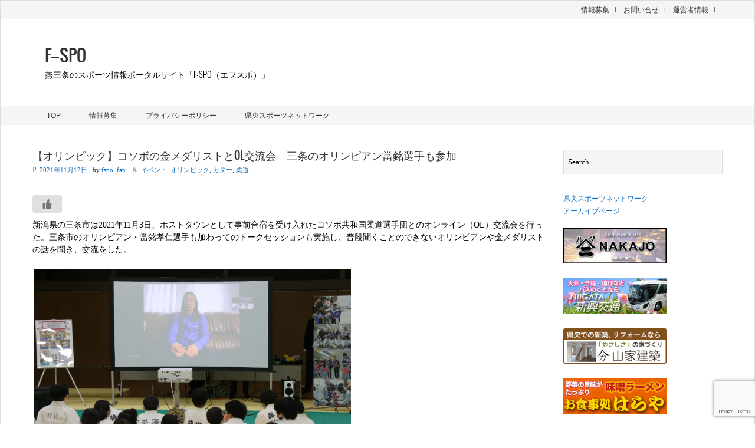

--- FILE ---
content_type: text/html; charset=UTF-8
request_url: https://f-spo-neo-tsubasan.jp/2021/11/12/kosovo_ol_20211103/
body_size: 133285
content:
<!DOCTYPE html>
<html lang="ja" >
    <head>
		
		<!-- Global site tag (gtag.js) - Google Analytics -->
<script async src="https://www.googletagmanager.com/gtag/js?id=G-BFTB3VXQWF"></script>
<script>
  window.dataLayer = window.dataLayer || [];
  function gtag(){dataLayer.push(arguments);}
  gtag('js', new Date());

  gtag('config', 'G-BFTB3VXQWF');
</script>
		
        <meta charset="UTF-8">
        <title>【オリンピック】コソボの金メダリストとOL交流会　三条のオリンピアン當銘選手も参加 | </title>
    
        <!-- Mobile Specific Meta -->
        <meta name="viewport" content="width=device-width,initial-scale=1,maximum-scale=1" />
         <!-- IE latest Meta -->
        <meta http-equiv="X-UA-Compatible" content="IE=edge,chrome=1">

        <link rel="pingback" href="https://f-spo-neo-tsubasan.jp/xmlrpc.php" />

        <!-- Script required for extra functionality on the comment form -->
        
        <title>【オリンピック】コソボの金メダリストとOL交流会　三条のオリンピアン當銘選手も参加 &#8211; F−SPO</title>
<meta name='robots' content='max-image-preview:large' />
<link rel='dns-prefetch' href='//webfonts.sakura.ne.jp' />
<link rel='dns-prefetch' href='//www.google.com' />
<link rel='dns-prefetch' href='//secure.gravatar.com' />
<link rel='dns-prefetch' href='//stats.wp.com' />
<link rel='dns-prefetch' href='//v0.wordpress.com' />
<link rel='preconnect' href='//i0.wp.com' />
<link rel="alternate" type="application/rss+xml" title="F−SPO &raquo; フィード" href="https://f-spo-neo-tsubasan.jp/feed/" />
<link rel="alternate" type="application/rss+xml" title="F−SPO &raquo; コメントフィード" href="https://f-spo-neo-tsubasan.jp/comments/feed/" />
<link rel="alternate" type="application/rss+xml" title="F−SPO &raquo; 【オリンピック】コソボの金メダリストとOL交流会　三条のオリンピアン當銘選手も参加 のコメントのフィード" href="https://f-spo-neo-tsubasan.jp/2021/11/12/kosovo_ol_20211103/feed/" />
<link rel="alternate" title="oEmbed (JSON)" type="application/json+oembed" href="https://f-spo-neo-tsubasan.jp/wp-json/oembed/1.0/embed?url=https%3A%2F%2Ff-spo-neo-tsubasan.jp%2F2021%2F11%2F12%2Fkosovo_ol_20211103%2F" />
<link rel="alternate" title="oEmbed (XML)" type="text/xml+oembed" href="https://f-spo-neo-tsubasan.jp/wp-json/oembed/1.0/embed?url=https%3A%2F%2Ff-spo-neo-tsubasan.jp%2F2021%2F11%2F12%2Fkosovo_ol_20211103%2F&#038;format=xml" />
<style id='wp-img-auto-sizes-contain-inline-css' type='text/css'>
img:is([sizes=auto i],[sizes^="auto," i]){contain-intrinsic-size:3000px 1500px}
/*# sourceURL=wp-img-auto-sizes-contain-inline-css */
</style>
<link rel='stylesheet' id='jetpack_related-posts-css' href='https://f-spo-neo-tsubasan.jp/wp-content/plugins/jetpack/modules/related-posts/related-posts.css?ver=20240116' type='text/css' media='all' />
<style id='wp-emoji-styles-inline-css' type='text/css'>

	img.wp-smiley, img.emoji {
		display: inline !important;
		border: none !important;
		box-shadow: none !important;
		height: 1em !important;
		width: 1em !important;
		margin: 0 0.07em !important;
		vertical-align: -0.1em !important;
		background: none !important;
		padding: 0 !important;
	}
/*# sourceURL=wp-emoji-styles-inline-css */
</style>
<style id='wp-block-library-inline-css' type='text/css'>
:root{--wp-block-synced-color:#7a00df;--wp-block-synced-color--rgb:122,0,223;--wp-bound-block-color:var(--wp-block-synced-color);--wp-editor-canvas-background:#ddd;--wp-admin-theme-color:#007cba;--wp-admin-theme-color--rgb:0,124,186;--wp-admin-theme-color-darker-10:#006ba1;--wp-admin-theme-color-darker-10--rgb:0,107,160.5;--wp-admin-theme-color-darker-20:#005a87;--wp-admin-theme-color-darker-20--rgb:0,90,135;--wp-admin-border-width-focus:2px}@media (min-resolution:192dpi){:root{--wp-admin-border-width-focus:1.5px}}.wp-element-button{cursor:pointer}:root .has-very-light-gray-background-color{background-color:#eee}:root .has-very-dark-gray-background-color{background-color:#313131}:root .has-very-light-gray-color{color:#eee}:root .has-very-dark-gray-color{color:#313131}:root .has-vivid-green-cyan-to-vivid-cyan-blue-gradient-background{background:linear-gradient(135deg,#00d084,#0693e3)}:root .has-purple-crush-gradient-background{background:linear-gradient(135deg,#34e2e4,#4721fb 50%,#ab1dfe)}:root .has-hazy-dawn-gradient-background{background:linear-gradient(135deg,#faaca8,#dad0ec)}:root .has-subdued-olive-gradient-background{background:linear-gradient(135deg,#fafae1,#67a671)}:root .has-atomic-cream-gradient-background{background:linear-gradient(135deg,#fdd79a,#004a59)}:root .has-nightshade-gradient-background{background:linear-gradient(135deg,#330968,#31cdcf)}:root .has-midnight-gradient-background{background:linear-gradient(135deg,#020381,#2874fc)}:root{--wp--preset--font-size--normal:16px;--wp--preset--font-size--huge:42px}.has-regular-font-size{font-size:1em}.has-larger-font-size{font-size:2.625em}.has-normal-font-size{font-size:var(--wp--preset--font-size--normal)}.has-huge-font-size{font-size:var(--wp--preset--font-size--huge)}.has-text-align-center{text-align:center}.has-text-align-left{text-align:left}.has-text-align-right{text-align:right}.has-fit-text{white-space:nowrap!important}#end-resizable-editor-section{display:none}.aligncenter{clear:both}.items-justified-left{justify-content:flex-start}.items-justified-center{justify-content:center}.items-justified-right{justify-content:flex-end}.items-justified-space-between{justify-content:space-between}.screen-reader-text{border:0;clip-path:inset(50%);height:1px;margin:-1px;overflow:hidden;padding:0;position:absolute;width:1px;word-wrap:normal!important}.screen-reader-text:focus{background-color:#ddd;clip-path:none;color:#444;display:block;font-size:1em;height:auto;left:5px;line-height:normal;padding:15px 23px 14px;text-decoration:none;top:5px;width:auto;z-index:100000}html :where(.has-border-color){border-style:solid}html :where([style*=border-top-color]){border-top-style:solid}html :where([style*=border-right-color]){border-right-style:solid}html :where([style*=border-bottom-color]){border-bottom-style:solid}html :where([style*=border-left-color]){border-left-style:solid}html :where([style*=border-width]){border-style:solid}html :where([style*=border-top-width]){border-top-style:solid}html :where([style*=border-right-width]){border-right-style:solid}html :where([style*=border-bottom-width]){border-bottom-style:solid}html :where([style*=border-left-width]){border-left-style:solid}html :where(img[class*=wp-image-]){height:auto;max-width:100%}:where(figure){margin:0 0 1em}html :where(.is-position-sticky){--wp-admin--admin-bar--position-offset:var(--wp-admin--admin-bar--height,0px)}@media screen and (max-width:600px){html :where(.is-position-sticky){--wp-admin--admin-bar--position-offset:0px}}

/*# sourceURL=wp-block-library-inline-css */
</style><style id='global-styles-inline-css' type='text/css'>
:root{--wp--preset--aspect-ratio--square: 1;--wp--preset--aspect-ratio--4-3: 4/3;--wp--preset--aspect-ratio--3-4: 3/4;--wp--preset--aspect-ratio--3-2: 3/2;--wp--preset--aspect-ratio--2-3: 2/3;--wp--preset--aspect-ratio--16-9: 16/9;--wp--preset--aspect-ratio--9-16: 9/16;--wp--preset--color--black: #000000;--wp--preset--color--cyan-bluish-gray: #abb8c3;--wp--preset--color--white: #ffffff;--wp--preset--color--pale-pink: #f78da7;--wp--preset--color--vivid-red: #cf2e2e;--wp--preset--color--luminous-vivid-orange: #ff6900;--wp--preset--color--luminous-vivid-amber: #fcb900;--wp--preset--color--light-green-cyan: #7bdcb5;--wp--preset--color--vivid-green-cyan: #00d084;--wp--preset--color--pale-cyan-blue: #8ed1fc;--wp--preset--color--vivid-cyan-blue: #0693e3;--wp--preset--color--vivid-purple: #9b51e0;--wp--preset--gradient--vivid-cyan-blue-to-vivid-purple: linear-gradient(135deg,rgb(6,147,227) 0%,rgb(155,81,224) 100%);--wp--preset--gradient--light-green-cyan-to-vivid-green-cyan: linear-gradient(135deg,rgb(122,220,180) 0%,rgb(0,208,130) 100%);--wp--preset--gradient--luminous-vivid-amber-to-luminous-vivid-orange: linear-gradient(135deg,rgb(252,185,0) 0%,rgb(255,105,0) 100%);--wp--preset--gradient--luminous-vivid-orange-to-vivid-red: linear-gradient(135deg,rgb(255,105,0) 0%,rgb(207,46,46) 100%);--wp--preset--gradient--very-light-gray-to-cyan-bluish-gray: linear-gradient(135deg,rgb(238,238,238) 0%,rgb(169,184,195) 100%);--wp--preset--gradient--cool-to-warm-spectrum: linear-gradient(135deg,rgb(74,234,220) 0%,rgb(151,120,209) 20%,rgb(207,42,186) 40%,rgb(238,44,130) 60%,rgb(251,105,98) 80%,rgb(254,248,76) 100%);--wp--preset--gradient--blush-light-purple: linear-gradient(135deg,rgb(255,206,236) 0%,rgb(152,150,240) 100%);--wp--preset--gradient--blush-bordeaux: linear-gradient(135deg,rgb(254,205,165) 0%,rgb(254,45,45) 50%,rgb(107,0,62) 100%);--wp--preset--gradient--luminous-dusk: linear-gradient(135deg,rgb(255,203,112) 0%,rgb(199,81,192) 50%,rgb(65,88,208) 100%);--wp--preset--gradient--pale-ocean: linear-gradient(135deg,rgb(255,245,203) 0%,rgb(182,227,212) 50%,rgb(51,167,181) 100%);--wp--preset--gradient--electric-grass: linear-gradient(135deg,rgb(202,248,128) 0%,rgb(113,206,126) 100%);--wp--preset--gradient--midnight: linear-gradient(135deg,rgb(2,3,129) 0%,rgb(40,116,252) 100%);--wp--preset--font-size--small: 13px;--wp--preset--font-size--medium: 20px;--wp--preset--font-size--large: 36px;--wp--preset--font-size--x-large: 42px;--wp--preset--spacing--20: 0.44rem;--wp--preset--spacing--30: 0.67rem;--wp--preset--spacing--40: 1rem;--wp--preset--spacing--50: 1.5rem;--wp--preset--spacing--60: 2.25rem;--wp--preset--spacing--70: 3.38rem;--wp--preset--spacing--80: 5.06rem;--wp--preset--shadow--natural: 6px 6px 9px rgba(0, 0, 0, 0.2);--wp--preset--shadow--deep: 12px 12px 50px rgba(0, 0, 0, 0.4);--wp--preset--shadow--sharp: 6px 6px 0px rgba(0, 0, 0, 0.2);--wp--preset--shadow--outlined: 6px 6px 0px -3px rgb(255, 255, 255), 6px 6px rgb(0, 0, 0);--wp--preset--shadow--crisp: 6px 6px 0px rgb(0, 0, 0);}:where(.is-layout-flex){gap: 0.5em;}:where(.is-layout-grid){gap: 0.5em;}body .is-layout-flex{display: flex;}.is-layout-flex{flex-wrap: wrap;align-items: center;}.is-layout-flex > :is(*, div){margin: 0;}body .is-layout-grid{display: grid;}.is-layout-grid > :is(*, div){margin: 0;}:where(.wp-block-columns.is-layout-flex){gap: 2em;}:where(.wp-block-columns.is-layout-grid){gap: 2em;}:where(.wp-block-post-template.is-layout-flex){gap: 1.25em;}:where(.wp-block-post-template.is-layout-grid){gap: 1.25em;}.has-black-color{color: var(--wp--preset--color--black) !important;}.has-cyan-bluish-gray-color{color: var(--wp--preset--color--cyan-bluish-gray) !important;}.has-white-color{color: var(--wp--preset--color--white) !important;}.has-pale-pink-color{color: var(--wp--preset--color--pale-pink) !important;}.has-vivid-red-color{color: var(--wp--preset--color--vivid-red) !important;}.has-luminous-vivid-orange-color{color: var(--wp--preset--color--luminous-vivid-orange) !important;}.has-luminous-vivid-amber-color{color: var(--wp--preset--color--luminous-vivid-amber) !important;}.has-light-green-cyan-color{color: var(--wp--preset--color--light-green-cyan) !important;}.has-vivid-green-cyan-color{color: var(--wp--preset--color--vivid-green-cyan) !important;}.has-pale-cyan-blue-color{color: var(--wp--preset--color--pale-cyan-blue) !important;}.has-vivid-cyan-blue-color{color: var(--wp--preset--color--vivid-cyan-blue) !important;}.has-vivid-purple-color{color: var(--wp--preset--color--vivid-purple) !important;}.has-black-background-color{background-color: var(--wp--preset--color--black) !important;}.has-cyan-bluish-gray-background-color{background-color: var(--wp--preset--color--cyan-bluish-gray) !important;}.has-white-background-color{background-color: var(--wp--preset--color--white) !important;}.has-pale-pink-background-color{background-color: var(--wp--preset--color--pale-pink) !important;}.has-vivid-red-background-color{background-color: var(--wp--preset--color--vivid-red) !important;}.has-luminous-vivid-orange-background-color{background-color: var(--wp--preset--color--luminous-vivid-orange) !important;}.has-luminous-vivid-amber-background-color{background-color: var(--wp--preset--color--luminous-vivid-amber) !important;}.has-light-green-cyan-background-color{background-color: var(--wp--preset--color--light-green-cyan) !important;}.has-vivid-green-cyan-background-color{background-color: var(--wp--preset--color--vivid-green-cyan) !important;}.has-pale-cyan-blue-background-color{background-color: var(--wp--preset--color--pale-cyan-blue) !important;}.has-vivid-cyan-blue-background-color{background-color: var(--wp--preset--color--vivid-cyan-blue) !important;}.has-vivid-purple-background-color{background-color: var(--wp--preset--color--vivid-purple) !important;}.has-black-border-color{border-color: var(--wp--preset--color--black) !important;}.has-cyan-bluish-gray-border-color{border-color: var(--wp--preset--color--cyan-bluish-gray) !important;}.has-white-border-color{border-color: var(--wp--preset--color--white) !important;}.has-pale-pink-border-color{border-color: var(--wp--preset--color--pale-pink) !important;}.has-vivid-red-border-color{border-color: var(--wp--preset--color--vivid-red) !important;}.has-luminous-vivid-orange-border-color{border-color: var(--wp--preset--color--luminous-vivid-orange) !important;}.has-luminous-vivid-amber-border-color{border-color: var(--wp--preset--color--luminous-vivid-amber) !important;}.has-light-green-cyan-border-color{border-color: var(--wp--preset--color--light-green-cyan) !important;}.has-vivid-green-cyan-border-color{border-color: var(--wp--preset--color--vivid-green-cyan) !important;}.has-pale-cyan-blue-border-color{border-color: var(--wp--preset--color--pale-cyan-blue) !important;}.has-vivid-cyan-blue-border-color{border-color: var(--wp--preset--color--vivid-cyan-blue) !important;}.has-vivid-purple-border-color{border-color: var(--wp--preset--color--vivid-purple) !important;}.has-vivid-cyan-blue-to-vivid-purple-gradient-background{background: var(--wp--preset--gradient--vivid-cyan-blue-to-vivid-purple) !important;}.has-light-green-cyan-to-vivid-green-cyan-gradient-background{background: var(--wp--preset--gradient--light-green-cyan-to-vivid-green-cyan) !important;}.has-luminous-vivid-amber-to-luminous-vivid-orange-gradient-background{background: var(--wp--preset--gradient--luminous-vivid-amber-to-luminous-vivid-orange) !important;}.has-luminous-vivid-orange-to-vivid-red-gradient-background{background: var(--wp--preset--gradient--luminous-vivid-orange-to-vivid-red) !important;}.has-very-light-gray-to-cyan-bluish-gray-gradient-background{background: var(--wp--preset--gradient--very-light-gray-to-cyan-bluish-gray) !important;}.has-cool-to-warm-spectrum-gradient-background{background: var(--wp--preset--gradient--cool-to-warm-spectrum) !important;}.has-blush-light-purple-gradient-background{background: var(--wp--preset--gradient--blush-light-purple) !important;}.has-blush-bordeaux-gradient-background{background: var(--wp--preset--gradient--blush-bordeaux) !important;}.has-luminous-dusk-gradient-background{background: var(--wp--preset--gradient--luminous-dusk) !important;}.has-pale-ocean-gradient-background{background: var(--wp--preset--gradient--pale-ocean) !important;}.has-electric-grass-gradient-background{background: var(--wp--preset--gradient--electric-grass) !important;}.has-midnight-gradient-background{background: var(--wp--preset--gradient--midnight) !important;}.has-small-font-size{font-size: var(--wp--preset--font-size--small) !important;}.has-medium-font-size{font-size: var(--wp--preset--font-size--medium) !important;}.has-large-font-size{font-size: var(--wp--preset--font-size--large) !important;}.has-x-large-font-size{font-size: var(--wp--preset--font-size--x-large) !important;}
/*# sourceURL=global-styles-inline-css */
</style>

<style id='classic-theme-styles-inline-css' type='text/css'>
/*! This file is auto-generated */
.wp-block-button__link{color:#fff;background-color:#32373c;border-radius:9999px;box-shadow:none;text-decoration:none;padding:calc(.667em + 2px) calc(1.333em + 2px);font-size:1.125em}.wp-block-file__button{background:#32373c;color:#fff;text-decoration:none}
/*# sourceURL=/wp-includes/css/classic-themes.min.css */
</style>
<link rel='stylesheet' id='contact-form-7-css' href='https://f-spo-neo-tsubasan.jp/wp-content/plugins/contact-form-7/includes/css/styles.css?ver=6.1.4' type='text/css' media='all' />
<link rel='stylesheet' id='wp-ulike-css' href='https://f-spo-neo-tsubasan.jp/wp-content/plugins/wp-ulike/assets/css/wp-ulike.min.css?ver=4.8.3.1' type='text/css' media='all' />
<link rel='stylesheet' id='parent-style-css' href='https://f-spo-neo-tsubasan.jp/wp-content/themes/exray/style.css?ver=6.9' type='text/css' media='all' />
<link rel='stylesheet' id='child-style-css' href='https://f-spo-neo-tsubasan.jp/wp-content/themes/f-spo-neo-child/style.css?ver=6.9' type='text/css' media='all' />
<link rel='stylesheet' id='style.css-css' href='https://f-spo-neo-tsubasan.jp/wp-content/themes/f-spo-neo-child/style.css?ver=6.9' type='text/css' media='all' />
<link rel='stylesheet' id='sharedaddy-css' href='https://f-spo-neo-tsubasan.jp/wp-content/plugins/jetpack/modules/sharedaddy/sharing.css?ver=15.4' type='text/css' media='all' />
<link rel='stylesheet' id='social-logos-css' href='https://f-spo-neo-tsubasan.jp/wp-content/plugins/jetpack/_inc/social-logos/social-logos.min.css?ver=15.4' type='text/css' media='all' />
<script type="text/javascript" id="jetpack_related-posts-js-extra">
/* <![CDATA[ */
var related_posts_js_options = {"post_heading":"h4"};
//# sourceURL=jetpack_related-posts-js-extra
/* ]]> */
</script>
<script type="text/javascript" src="https://f-spo-neo-tsubasan.jp/wp-content/plugins/jetpack/_inc/build/related-posts/related-posts.min.js?ver=20240116" id="jetpack_related-posts-js"></script>
<script type="text/javascript" src="https://f-spo-neo-tsubasan.jp/wp-includes/js/jquery/jquery.min.js?ver=3.7.1" id="jquery-core-js"></script>
<script type="text/javascript" src="https://f-spo-neo-tsubasan.jp/wp-includes/js/jquery/jquery-migrate.min.js?ver=3.4.1" id="jquery-migrate-js"></script>
<script type="text/javascript" src="//webfonts.sakura.ne.jp/js/sakurav3.js?fadein=0&amp;ver=3.1.4" id="typesquare_std-js"></script>
<link rel="https://api.w.org/" href="https://f-spo-neo-tsubasan.jp/wp-json/" /><link rel="alternate" title="JSON" type="application/json" href="https://f-spo-neo-tsubasan.jp/wp-json/wp/v2/posts/7681" /><link rel="EditURI" type="application/rsd+xml" title="RSD" href="https://f-spo-neo-tsubasan.jp/xmlrpc.php?rsd" />
<meta name="generator" content="WordPress 6.9" />
<link rel="canonical" href="https://f-spo-neo-tsubasan.jp/2021/11/12/kosovo_ol_20211103/" />
<link rel='shortlink' href='https://wp.me/pcGy5u-1ZT' />
<style type='text/css'>
h1,h2,h3,h1:lang(ja),h2:lang(ja),h3:lang(ja),.entry-title:lang(ja){ font-family: "UD新ゴ M";}h4,h5,h6,h4:lang(ja),h5:lang(ja),h6:lang(ja),div.entry-meta span:lang(ja),footer.entry-footer span:lang(ja){ font-family: "新丸ゴ R";}.hentry,.entry-content p,.post-inner.entry-content p,#comments div:lang(ja){ font-family: "UD新ゴ コンデンス90 L";}strong,b,#comments .comment-author .fn:lang(ja){ font-family: "UD新ゴ コンデンス90 M";}</style>
	<style>img#wpstats{display:none}</style>
			
	 <style type="text/css">
	 
		/*Link*/
		a, p a, h5 a { color: #0d72c7; }

		/*Top Navigation*/
		.top-menu-container, .top-menu-container .top-menu-navigation ul>li ul li{ background: #f5f5f5; }
		
		.top-menu-container .top-menu-navigation ul>li ul{ border: 1px solid #dbdbdb; }
		.top-menu-container .top-menu-navigation ul>li ul li{ border-bottom: 1px solid #dbdbdb; }
		.top-menu-container .top-menu-navigation ul>li ul li a:hover{ background: #dbdbdb; }	/*	Create contrast color for link based on menu backround color	*/
	.top-menu-container .top-menu-navigation ul > li a, .top-menu-container .top-menu-navigation ul > li a::before, .adaptive-top-nav li a{
		color: #333333 ;
	}
	.header-container { background:  #ffffff; }
	
	/*Main Navigation */
	.main-menu-container,  .main-menu-container .main-menu-navigation ul>li ul li{ background: #f5f5f5; }
		
		.main-menu-container .main-menu-navigation ul>li a:hover, .main-menu-container .current_page_item{ background: #dbdbdb; }
		.main-menu-container .main-menu-navigation ul>li ul{ border: 1px solid  #dbdbdb; }
		.main-menu-container .main-menu-navigation ul>li ul li{ border-bottom: 1px solid #dbdbdb; }
		.main-menu-container .main-menu-navigation ul>li ul li a:hover{ background: #dbdbdb; }	
	.main-menu-container  .main-menu-navigation ul > li a, .adaptive-main-nav li a { color: #333333 ; }
	.wrap{ background: #ffffff ; }
	.footer-widget-area{ background: #f7f7f7; }
	.copyright-container{ background: #ededed; }	
	   
	 </style>
<!--[if lt IE 9]><script src="http://html5shim.googlecode.com/svn/trunk/html5.js"></script><![endif]--><style type="text/css">.recentcomments a{display:inline !important;padding:0 !important;margin:0 !important;}</style>
<!-- Jetpack Open Graph Tags -->
<meta property="og:type" content="article" />
<meta property="og:title" content="【オリンピック】コソボの金メダリストとOL交流会　三条のオリンピアン當銘選手も参加" />
<meta property="og:url" content="https://f-spo-neo-tsubasan.jp/2021/11/12/kosovo_ol_20211103/" />
<meta property="og:description" content="新潟県の三条市は2021年11月3日、ホストタウンとして事前合宿を受け入れたコソボ共和国柔道選手団とのオンライ&hellip;" />
<meta property="article:published_time" content="2021-11-12T11:02:30+00:00" />
<meta property="article:modified_time" content="2021-11-12T11:02:30+00:00" />
<meta property="og:site_name" content="F−SPO" />
<meta property="og:image" content="https://i0.wp.com/f-spo-neo-tsubasan.jp/wp-content/uploads/2021/11/eye_catch_2021_091.jpg?fit=1200%2C630&#038;ssl=1" />
<meta property="og:image:width" content="1200" />
<meta property="og:image:height" content="630" />
<meta property="og:image:alt" content="コソボ共和国柔道選手団とのオンライン交流会" />
<meta property="og:locale" content="ja_JP" />
<meta name="twitter:text:title" content="【オリンピック】コソボの金メダリストとOL交流会　三条のオリンピアン當銘選手も参加" />
<meta name="twitter:image" content="https://i0.wp.com/f-spo-neo-tsubasan.jp/wp-content/uploads/2021/11/eye_catch_2021_091.jpg?fit=1200%2C630&#038;ssl=1&#038;w=640" />
<meta name="twitter:image:alt" content="コソボ共和国柔道選手団とのオンライン交流会" />
<meta name="twitter:card" content="summary_large_image" />

<!-- End Jetpack Open Graph Tags -->
<style type="text/css">.ulf-tooltip{background-color:#000000!important;}</style><link rel="icon" href="https://i0.wp.com/f-spo-neo-tsubasan.jp/wp-content/uploads/2021/02/cropped-f-spo-favicon.png?fit=32%2C32&#038;ssl=1" sizes="32x32" />
<link rel="icon" href="https://i0.wp.com/f-spo-neo-tsubasan.jp/wp-content/uploads/2021/02/cropped-f-spo-favicon.png?fit=192%2C192&#038;ssl=1" sizes="192x192" />
<link rel="apple-touch-icon" href="https://i0.wp.com/f-spo-neo-tsubasan.jp/wp-content/uploads/2021/02/cropped-f-spo-favicon.png?fit=180%2C180&#038;ssl=1" />
<meta name="msapplication-TileImage" content="https://i0.wp.com/f-spo-neo-tsubasan.jp/wp-content/uploads/2021/02/cropped-f-spo-favicon.png?fit=270%2C270&#038;ssl=1" />
		<style type="text/css" id="wp-custom-css">
			*,
*:before,
*:after {
  -webkit-box-sizing: inherit;
  box-sizing: inherit;
}

html {
  -webkit-box-sizing: border-box;
  box-sizing: border-box;
  font-size: 62.5%;
}

.btn,
a.btn,
button.btn {
  font-size: 1.6rem;
  font-weight: 700;
  line-height: 1.5;
  position: relative;
  display: inline-block;
  padding: 1rem 4rem;
  cursor: pointer;
  -webkit-user-select: none;
  -moz-user-select: none;
  -ms-user-select: none;
  user-select: none;
  -webkit-transition: all 0.3s;
  transition: all 0.3s;
  text-align: center;
  vertical-align: middle;
  text-decoration: none;
  letter-spacing: 0.1em;
  color: #212529;
  border-radius: 0.5rem;
}
a.btn-radius-solid {
  border: 1px solid #ccc;
  background: #f1e767;
  background: -webkit-gradient(linear, left top, left bottom, from(#fdfbfb), to(#ebedee));
  background: -webkit-linear-gradient(top, #fdfbfb 0%, #ebedee 100%);
  background: linear-gradient(to bottom, #fdfbfb 0%, #ebedee 100%);
  -webkit-box-shadow: inset 1px 1px 1px #fff;
  box-shadow: inset 1px 1px 1px #fff;
	margin-bottom: 15px;
}

a.btn-radius-solid:hover {
  background: -webkit-gradient(linear, left bottom, left top, from(#fdfbfb), to(#ebedee));
  background: -webkit-linear-gradient(bottom, #fdfbfb 0%, #ebedee 100%);
  background: linear-gradient(to top, #fdfbfb 0%, #ebedee 100%);
}

.fa-position-right {
    position: absolute;
    top: calc(50% - .5em);
    right: 1rem;
}
		</style>
		    <link rel='stylesheet' id='jetpack-swiper-library-css' href='https://f-spo-neo-tsubasan.jp/wp-content/plugins/jetpack/_inc/blocks/swiper.css?ver=15.4' type='text/css' media='all' />
<link rel='stylesheet' id='jetpack-carousel-css' href='https://f-spo-neo-tsubasan.jp/wp-content/plugins/jetpack/modules/carousel/jetpack-carousel.css?ver=15.4' type='text/css' media='all' />
<link rel='stylesheet' id='tiled-gallery-css' href='https://f-spo-neo-tsubasan.jp/wp-content/plugins/jetpack/modules/tiled-gallery/tiled-gallery/tiled-gallery.css?ver=2023-08-21' type='text/css' media='all' />
<link rel='stylesheet' id='jetpack-top-posts-widget-css' href='https://f-spo-neo-tsubasan.jp/wp-content/plugins/jetpack/modules/widgets/top-posts/style.css?ver=20141013' type='text/css' media='all' />
</head>
    <body class="wp-singular post-template-default single single-post postid-7681 single-format-standard wp-theme-exray wp-child-theme-f-spo-neo-child metaslider-plugin" >

                <!--[if lte IE 8 ]>
        <noscript>
                <strong>JavaScript is required for this website to be displayed correctly. Please enable JavaScript before continuing...</strong>
        </noscript>
        <![endif]-->

        <div id="page" class="wrap">

            <div class="header-container">

                <header class="top-header" id="top" role="banner">

                    <div class="top-menu-container">
                        <div class="container">
                                         
                                <nav class="top-menu-navigation clearfix" role="navigation">
                                    <ul id="menu-top" class=""><li id="menu-item-27" class="menu-item menu-item-type-post_type menu-item-object-page menu-item-27"><a href="https://f-spo-neo-tsubasan.jp/contact02/">情報募集</a></li>
<li id="menu-item-28" class="menu-item menu-item-type-post_type menu-item-object-page menu-item-28"><a href="https://f-spo-neo-tsubasan.jp/contact/">お問い合せ</a></li>
<li id="menu-item-29" class="menu-item menu-item-type-post_type menu-item-object-page menu-item-29"><a href="https://f-spo-neo-tsubasan.jp/about/">運営者情報</a></li>
</ul>
                                </nav>
       
                            <a href="" class="small-button menus" id="adaptive-top-nav-btn">Menu</a>
                            <div class="adaptive-top-nav"></div> <!-- End adaptive-top-nav -->
                            <!-- End top-menu-navigation -->
                                                    </div>
                        <!-- End container -->
                    </div> 
                    <!-- End top-menu-container -->
                    <div class="container" id="header-wrap">

                        <div class="row">
                            <div class="span6 logo-container"> 
                           
                                  

                                
                                        <!-- Display text logo and tagline   -->
                                        <hgroup class="text-logo">
                                            <p class="site-title"><a href="https://f-spo-neo-tsubasan.jp/" title="F−SPO" rel="home">F−SPO</a></p>
                                            <p class="site-description">燕三条のスポーツ情報ポータルサイト「F-SPO（エフスポ）」</p>
                                        </hgroup>

                                
                                         

                            </div>  
                            <!-- End span6 -->  
                    
                    
 <div class="span6 clearfix" id="header-widget-container">
	
		
		
</div>                        
                                               
                        </div>  
                        <!-- End row -->
                    </div>  
                    <!-- End container -->
                    <div class="main-menu-container">
                        <div class="container">
                            
                            <nav class="main-menu-navigation clearfix" role="navigation">

                                <ul id="menu-main" class=""><li id="menu-item-24" class="menu-item menu-item-type-custom menu-item-object-custom menu-item-home menu-item-24"><a href="https://f-spo-neo-tsubasan.jp/">Top</a></li>
<li id="menu-item-25" class="menu-item menu-item-type-post_type menu-item-object-page menu-item-25"><a href="https://f-spo-neo-tsubasan.jp/contact02/">情報募集</a></li>
<li id="menu-item-26" class="menu-item menu-item-type-post_type menu-item-object-page menu-item-26"><a href="https://f-spo-neo-tsubasan.jp/privacy/">プライバシーポリシー</a></li>
<li id="menu-item-29880" class="menu-item menu-item-type-taxonomy menu-item-object-category menu-item-29880"><a href="https://f-spo-neo-tsubasan.jp/category/keno-sport-network/">県央スポーツネットワーク</a></li>
</ul>
                            </nav>
                               
                            <a href="" class="small-button menus" id="adaptive-main-nav-btn">Menu</a>
                            <div class="adaptive-main-nav"></div> <!-- End adaptive-main-nav -->
                             
                        </div>
                        <!-- End container -->
                    </div> 
                    <!-- End main-menu-container -->
                </header>   
                <!-- End top-main-header -->
            </div> 
            <!-- End header-container -->   

<!-- Main Content -->
<div class="container" id="main-container">
	
	<div class="row">
		
	 	

		    
 	<div class="span9 article-container-adaptive" id="main">
    
    		 
							
			<div class="content" role="main">
					
								
				<article class="clearfix post-7681 post type-post status-publish format-standard has-post-thumbnail hentry category-event category-olympic category-canoe category-jyudo tag-olympics tag-canoe tag-sprint tag-judo"  id="post-7681" role="article">
					
					<header>				
						<h1 class="entry-title">【オリンピック】コソボの金メダリストとOL交流会　三条のオリンピアン當銘選手も参加</h1>
							
	<div class="entry-meta">	
		<p class="article-meta-extra">
			<span class="icon left-meta-icon">P</span>
			<a href="https://f-spo-neo-tsubasan.jp/2021/11/12/kosovo_ol_20211103/" title="8:02 PM" rel="bookmark">
				<time datetime="2021-11-12T20:02:30+09:00" pubdate>2021年11月12日</time>
			</a>  , by			<a href="https://f-spo-neo-tsubasan.jp/author/fspo_fan/" title="fspo_fan の投稿" rel="author">fspo_fan</a>	

			<ul class="categories">
				<li><span class="icon categories">K</span></li>
				<a href="https://f-spo-neo-tsubasan.jp/category/event/" rel="category tag">イベント</a>,&nbsp;<a href="https://f-spo-neo-tsubasan.jp/category/olympic/" rel="category tag">オリンピック</a>,&nbsp;<a href="https://f-spo-neo-tsubasan.jp/category/canoe/" rel="category tag">カヌー</a>,&nbsp;<a href="https://f-spo-neo-tsubasan.jp/category/jyudo/" rel="category tag">柔道</a>	                    
			</ul>

					</p>
	</div> 
	<!-- End entry-meta -->
		
					</header>

					<div class="entry-content">	
				
								<div class="wpulike wpulike-default " ><div class="wp_ulike_general_class wp_ulike_is_restricted"><button type="button"
					aria-label="いいねボタン"
					data-ulike-id="7681"
					data-ulike-nonce="c3854cc9e9"
					data-ulike-type="post"
					data-ulike-template="wpulike-default"
					data-ulike-display-likers=""
					data-ulike-likers-style="popover"
					class="wp_ulike_btn wp_ulike_put_image wp_post_btn_7681"></button><span class="count-box wp_ulike_counter_up" data-ulike-counter-value=""></span>			</div></div>
	<p>新潟県の三条市は2021年11月3日、ホストタウンとして事前合宿を受け入れたコソボ共和国柔道選手団とのオンライン（OL）交流会を行った。三条市のオリンピアン・當銘孝仁選手も加わってのトークセッションも実施し、普段聞くことのできないオリンピアンや金メダリストの話を聞き、交流をした。<span id="more-7681"></span><br />
<div class="tiled-gallery type-rectangular tiled-gallery-unresized" data-original-width="542" data-carousel-extra='{&quot;blog_id&quot;:1,&quot;permalink&quot;:&quot;https:\/\/f-spo-neo-tsubasan.jp\/2021\/11\/12\/kosovo_ol_20211103\/&quot;,&quot;likes_blog_id&quot;:187456844}' itemscope itemtype="http://schema.org/ImageGallery" > <div class="gallery-row" style="width: 542px; height: 286px;" data-original-width="542" data-original-height="286" > <div class="gallery-group images-1" style="width: 542px; height: 286px;" data-original-width="542" data-original-height="286" > <div class="tiled-gallery-item tiled-gallery-item-large" itemprop="associatedMedia" itemscope itemtype="http://schema.org/ImageObject"> <a href="https://i0.wp.com/f-spo-neo-tsubasan.jp/wp-content/uploads/2021/11/kosovo_ol_20211103_01.jpg?ssl=1" border="0" itemprop="url"> <meta itemprop="width" content="538"> <meta itemprop="height" content="282"> <img decoding="async" class="" data-attachment-id="7664" data-orig-file="https://f-spo-neo-tsubasan.jp/wp-content/uploads/2021/11/kosovo_ol_20211103_01.jpg" data-orig-size="1200,630" data-comments-opened="" data-image-meta="{&quot;aperture&quot;:&quot;0&quot;,&quot;credit&quot;:&quot;&quot;,&quot;camera&quot;:&quot;&quot;,&quot;caption&quot;:&quot;&quot;,&quot;created_timestamp&quot;:&quot;0&quot;,&quot;copyright&quot;:&quot;&quot;,&quot;focal_length&quot;:&quot;0&quot;,&quot;iso&quot;:&quot;0&quot;,&quot;shutter_speed&quot;:&quot;0&quot;,&quot;title&quot;:&quot;&quot;,&quot;orientation&quot;:&quot;0&quot;}" data-image-title="kosovo_ol_20211103_01" data-image-description="" data-medium-file="https://i0.wp.com/f-spo-neo-tsubasan.jp/wp-content/uploads/2021/11/kosovo_ol_20211103_01.jpg?fit=300%2C158&#038;ssl=1" data-large-file="https://i0.wp.com/f-spo-neo-tsubasan.jp/wp-content/uploads/2021/11/kosovo_ol_20211103_01.jpg?fit=542%2C285&#038;ssl=1" src="https://i0.wp.com/f-spo-neo-tsubasan.jp/wp-content/uploads/2021/11/kosovo_ol_20211103_01.jpg?w=538&#038;h=282&#038;ssl=1" srcset="https://i0.wp.com/f-spo-neo-tsubasan.jp/wp-content/uploads/2021/11/kosovo_ol_20211103_01.jpg?w=1200&amp;ssl=1 1200w, https://i0.wp.com/f-spo-neo-tsubasan.jp/wp-content/uploads/2021/11/kosovo_ol_20211103_01.jpg?resize=300%2C158&amp;ssl=1 300w, https://i0.wp.com/f-spo-neo-tsubasan.jp/wp-content/uploads/2021/11/kosovo_ol_20211103_01.jpg?resize=1024%2C538&amp;ssl=1 1024w, https://i0.wp.com/f-spo-neo-tsubasan.jp/wp-content/uploads/2021/11/kosovo_ol_20211103_01.jpg?resize=768%2C403&amp;ssl=1 768w, https://i0.wp.com/f-spo-neo-tsubasan.jp/wp-content/uploads/2021/11/kosovo_ol_20211103_01.jpg?w=1084 1084w" width="538" height="282" loading="lazy" data-original-width="538" data-original-height="282" itemprop="http://schema.org/image" title="kosovo_ol_20211103_01" alt="コソボ共和国柔道選手団とのオンライン交流会" style="width: 538px; height: 282px;" /> </a> </div> </div> <!-- close group --> </div> <!-- close row --> </div><br />
三条市は東京2020オリンピック開催に当たり7月15日～21日までコソボ共和国のホストタウンとして、同国柔道選手団の事前合宿を受け入れた。三条市で合宿を行った5人の選手のうち、ディストリア・クラスニチ選手(女子48kg級)とノラ・ジャコバ選手(女子57kg級)が金メダルを獲得した。</p>
<p>3日午後6時から三条市体育文化会館マルチルームで始まった交流会には、コソボ共和国柔道選手団の選手・コーチ4人とサミ・ウケリ初代大使がリモートで出席、アルバー・メフメティ臨時代理大使と三条市からは滝沢亮三条市長、三条柔道倶楽部の子どもたちや保護者、柔道関係者など50人程が出席した。また、三条市スポーツ協会所属でカヌースプリント競技で東京オリンピックに出場した當銘孝仁選手も参加して柔道選手団とトークセッションを行った。</p>
<p>柔道着姿の滝沢市長は「柔道を愛する三条の子供たちがコソボの皆様と交流できることを本当に楽しみにしていた。子供たちに夢や希望、柔道の素晴らしさを伝えてください」と挨拶。メフメティ氏は「7月の事前合宿は、新型ウイルス感染拡大の中で、最善の努力をして歓迎をしていただいた」、ウケリ氏はコソボ柔道チームの成功は「三条市がホストタウンとして大変な貢献をいただいたからだと聞いていている」と感謝をした。</p>
<p>柔道選手団のドリトン・クカコーチは「三条は心の中にいつもある、また三条に行ってお会いできることを心待ちにしている」、リオ五輪の金メダリスト、マイリンダ・ケルメンディ選手は「私の試合は上手くいかなかったが、チームは2つの金メダルを獲得することができた。大変な成功だった。三条市のおもてなしに大変感謝している」、東京五輪の金メダリスト、ノラ・ジャコバ選手は「事前合宿の時は何も心配することがなく、ただ試合に集中することができた。金メダルを持ち帰ることができたのも皆さんのおかげと感謝している」と述べた。</p>
<p>當銘選手も加わってのトークセッションでは「オリンピアンから学ぶ世界で戦うための心構え」をテーマに話し、選手村の様子を聞いたり、柔道倶楽部の子供達からのどうやって緊張をとるのか？の質問に、ノラ・ジャコバ選手は「最初にウォーミングアップを十分にやって緊張をほぐす」、ケルメンディ選手は「金メダルを取ってからはプレッシャーを凄く感じていて、大きな大会の2、3週間前には他の人には会いたくなくなる」、サンライズレッドの日本代表選手団公式スポーツウェアを着た當銘選手は「あまり緊張をしないが、日本や海外では環境が違いすぎるので、ルーティンにこだわると失敗をすることもあるのでルーティンは持たない」と答えた。</p>
<p>国を代表して戦う思いについて、男子73kg級のアキル・ジャコバ選手は「大きな大会でも自信を持って臨んだ。私自身を証明することを考えていた」、當銘選手は「それまでも日本代表として大会には出ていたが、五輪の試合に出て初めて日の丸を背負った気がした」と心情を吐露した。</p>
<p>次のチャレンジについて當銘選手は「東京五輪で思うような試合ができなかった。パリオリンピックでメダルを取りたい」、ケルメンディ選手は「パリ五輪にはアシスタントコーチとして貢献する。知識や経験を世界中の人と共有をしたい」、アキル・ジャコバ選手は「次のパリ五輪に向けて一生懸命練習をして金メダルを持ち帰りたい」、ノラ・ジャコバ選手は「次のオリンピックにも出場しようと決意をした。もう一つメダルを獲得したい」決意を述べた。</p>
<p>最後に、モニター越しのコソボ柔道選手団と市長や三条柔道倶楽部の子どもたち等で記念撮影をして午後8時頃に終了した。</p>
<h4>交流会の様子</h4>
<p>2021年11月3日（三条市体育文化会館）<br />
<div class="tiled-gallery type-rectangular tiled-gallery-unresized" data-original-width="542" data-carousel-extra='{&quot;blog_id&quot;:1,&quot;permalink&quot;:&quot;https:\/\/f-spo-neo-tsubasan.jp\/2021\/11\/12\/kosovo_ol_20211103\/&quot;,&quot;likes_blog_id&quot;:187456844}' itemscope itemtype="http://schema.org/ImageGallery" > <div class="gallery-row" style="width: 542px; height: 243px;" data-original-width="542" data-original-height="243" > <div class="gallery-group images-1" style="width: 362px; height: 243px;" data-original-width="362" data-original-height="243" > <div class="tiled-gallery-item tiled-gallery-item-large" itemprop="associatedMedia" itemscope itemtype="http://schema.org/ImageObject"> <a href="https://i0.wp.com/f-spo-neo-tsubasan.jp/wp-content/uploads/2021/11/kosovo_ol_20211103_02.jpg?ssl=1" border="0" itemprop="url"> <meta itemprop="width" content="358"> <meta itemprop="height" content="239"> <img decoding="async" class="" data-attachment-id="7665" data-orig-file="https://f-spo-neo-tsubasan.jp/wp-content/uploads/2021/11/kosovo_ol_20211103_02.jpg" data-orig-size="600,400" data-comments-opened="" data-image-meta="{&quot;aperture&quot;:&quot;0&quot;,&quot;credit&quot;:&quot;&quot;,&quot;camera&quot;:&quot;&quot;,&quot;caption&quot;:&quot;&quot;,&quot;created_timestamp&quot;:&quot;0&quot;,&quot;copyright&quot;:&quot;&quot;,&quot;focal_length&quot;:&quot;0&quot;,&quot;iso&quot;:&quot;0&quot;,&quot;shutter_speed&quot;:&quot;0&quot;,&quot;title&quot;:&quot;&quot;,&quot;orientation&quot;:&quot;1&quot;}" data-image-title="kosovo_ol_20211103_02" data-image-description="" data-medium-file="https://i0.wp.com/f-spo-neo-tsubasan.jp/wp-content/uploads/2021/11/kosovo_ol_20211103_02.jpg?fit=300%2C200&#038;ssl=1" data-large-file="https://i0.wp.com/f-spo-neo-tsubasan.jp/wp-content/uploads/2021/11/kosovo_ol_20211103_02.jpg?fit=542%2C361&#038;ssl=1" src="https://i0.wp.com/f-spo-neo-tsubasan.jp/wp-content/uploads/2021/11/kosovo_ol_20211103_02.jpg?w=358&#038;h=239&#038;ssl=1" srcset="https://i0.wp.com/f-spo-neo-tsubasan.jp/wp-content/uploads/2021/11/kosovo_ol_20211103_02.jpg?w=600&amp;ssl=1 600w, https://i0.wp.com/f-spo-neo-tsubasan.jp/wp-content/uploads/2021/11/kosovo_ol_20211103_02.jpg?resize=300%2C200&amp;ssl=1 300w" width="358" height="239" loading="lazy" data-original-width="358" data-original-height="239" itemprop="http://schema.org/image" title="kosovo_ol_20211103_02" alt="kosovo_ol_20211103_02" style="width: 358px; height: 239px;" /> </a> </div> </div> <!-- close group --> <div class="gallery-group images-2" style="width: 180px; height: 243px;" data-original-width="180" data-original-height="243" > <div class="tiled-gallery-item tiled-gallery-item-small" itemprop="associatedMedia" itemscope itemtype="http://schema.org/ImageObject"> <a href="https://i0.wp.com/f-spo-neo-tsubasan.jp/wp-content/uploads/2021/11/kosovo_ol_20211103_04.jpg?ssl=1" border="0" itemprop="url"> <meta itemprop="width" content="176"> <meta itemprop="height" content="118"> <img decoding="async" class="" data-attachment-id="7666" data-orig-file="https://f-spo-neo-tsubasan.jp/wp-content/uploads/2021/11/kosovo_ol_20211103_04.jpg" data-orig-size="600,400" data-comments-opened="" data-image-meta="{&quot;aperture&quot;:&quot;0&quot;,&quot;credit&quot;:&quot;&quot;,&quot;camera&quot;:&quot;&quot;,&quot;caption&quot;:&quot;&quot;,&quot;created_timestamp&quot;:&quot;0&quot;,&quot;copyright&quot;:&quot;&quot;,&quot;focal_length&quot;:&quot;0&quot;,&quot;iso&quot;:&quot;0&quot;,&quot;shutter_speed&quot;:&quot;0&quot;,&quot;title&quot;:&quot;&quot;,&quot;orientation&quot;:&quot;1&quot;}" data-image-title="kosovo_ol_20211103_04" data-image-description="" data-medium-file="https://i0.wp.com/f-spo-neo-tsubasan.jp/wp-content/uploads/2021/11/kosovo_ol_20211103_04.jpg?fit=300%2C200&#038;ssl=1" data-large-file="https://i0.wp.com/f-spo-neo-tsubasan.jp/wp-content/uploads/2021/11/kosovo_ol_20211103_04.jpg?fit=542%2C361&#038;ssl=1" src="https://i0.wp.com/f-spo-neo-tsubasan.jp/wp-content/uploads/2021/11/kosovo_ol_20211103_04.jpg?w=176&#038;h=118&#038;ssl=1" srcset="https://i0.wp.com/f-spo-neo-tsubasan.jp/wp-content/uploads/2021/11/kosovo_ol_20211103_04.jpg?w=600&amp;ssl=1 600w, https://i0.wp.com/f-spo-neo-tsubasan.jp/wp-content/uploads/2021/11/kosovo_ol_20211103_04.jpg?resize=300%2C200&amp;ssl=1 300w" width="176" height="118" loading="lazy" data-original-width="176" data-original-height="118" itemprop="http://schema.org/image" title="kosovo_ol_20211103_04" alt="滝沢市長" style="width: 176px; height: 118px;" /> </a> <div class="tiled-gallery-caption" itemprop="caption description"> あいさつをする滝沢市長 </div> </div> <div class="tiled-gallery-item tiled-gallery-item-small" itemprop="associatedMedia" itemscope itemtype="http://schema.org/ImageObject"> <a href="https://i0.wp.com/f-spo-neo-tsubasan.jp/wp-content/uploads/2021/11/kosovo_ol_20211103_06.jpg?ssl=1" border="0" itemprop="url"> <meta itemprop="width" content="176"> <meta itemprop="height" content="117"> <img decoding="async" class="" data-attachment-id="7667" data-orig-file="https://f-spo-neo-tsubasan.jp/wp-content/uploads/2021/11/kosovo_ol_20211103_06.jpg" data-orig-size="600,400" data-comments-opened="" data-image-meta="{&quot;aperture&quot;:&quot;0&quot;,&quot;credit&quot;:&quot;&quot;,&quot;camera&quot;:&quot;&quot;,&quot;caption&quot;:&quot;&quot;,&quot;created_timestamp&quot;:&quot;0&quot;,&quot;copyright&quot;:&quot;&quot;,&quot;focal_length&quot;:&quot;0&quot;,&quot;iso&quot;:&quot;0&quot;,&quot;shutter_speed&quot;:&quot;0&quot;,&quot;title&quot;:&quot;&quot;,&quot;orientation&quot;:&quot;1&quot;}" data-image-title="kosovo_ol_20211103_06" data-image-description="" data-medium-file="https://i0.wp.com/f-spo-neo-tsubasan.jp/wp-content/uploads/2021/11/kosovo_ol_20211103_06.jpg?fit=300%2C200&#038;ssl=1" data-large-file="https://i0.wp.com/f-spo-neo-tsubasan.jp/wp-content/uploads/2021/11/kosovo_ol_20211103_06.jpg?fit=542%2C361&#038;ssl=1" src="https://i0.wp.com/f-spo-neo-tsubasan.jp/wp-content/uploads/2021/11/kosovo_ol_20211103_06.jpg?w=176&#038;h=117&#038;ssl=1" srcset="https://i0.wp.com/f-spo-neo-tsubasan.jp/wp-content/uploads/2021/11/kosovo_ol_20211103_06.jpg?w=600&amp;ssl=1 600w, https://i0.wp.com/f-spo-neo-tsubasan.jp/wp-content/uploads/2021/11/kosovo_ol_20211103_06.jpg?resize=300%2C200&amp;ssl=1 300w" width="176" height="117" loading="lazy" data-original-width="176" data-original-height="117" itemprop="http://schema.org/image" title="kosovo_ol_20211103_06" alt="メフメティコソボ共和国臨時代理大使" style="width: 176px; height: 117px;" /> </a> <div class="tiled-gallery-caption" itemprop="caption description"> メフメティコソボ共和国臨時代理大使 </div> </div> </div> <!-- close group --> </div> <!-- close row --> <div class="gallery-row" style="width: 542px; height: 122px;" data-original-width="542" data-original-height="122" > <div class="gallery-group images-1" style="width: 181px; height: 122px;" data-original-width="181" data-original-height="122" > <div class="tiled-gallery-item tiled-gallery-item-small" itemprop="associatedMedia" itemscope itemtype="http://schema.org/ImageObject"> <a href="https://i0.wp.com/f-spo-neo-tsubasan.jp/wp-content/uploads/2021/11/kosovo_ol_20211103_07.jpg?ssl=1" border="0" itemprop="url"> <meta itemprop="width" content="177"> <meta itemprop="height" content="118"> <img decoding="async" class="" data-attachment-id="7668" data-orig-file="https://f-spo-neo-tsubasan.jp/wp-content/uploads/2021/11/kosovo_ol_20211103_07.jpg" data-orig-size="600,400" data-comments-opened="" data-image-meta="{&quot;aperture&quot;:&quot;0&quot;,&quot;credit&quot;:&quot;&quot;,&quot;camera&quot;:&quot;&quot;,&quot;caption&quot;:&quot;&quot;,&quot;created_timestamp&quot;:&quot;0&quot;,&quot;copyright&quot;:&quot;&quot;,&quot;focal_length&quot;:&quot;0&quot;,&quot;iso&quot;:&quot;0&quot;,&quot;shutter_speed&quot;:&quot;0&quot;,&quot;title&quot;:&quot;&quot;,&quot;orientation&quot;:&quot;1&quot;}" data-image-title="kosovo_ol_20211103_07" data-image-description="" data-medium-file="https://i0.wp.com/f-spo-neo-tsubasan.jp/wp-content/uploads/2021/11/kosovo_ol_20211103_07.jpg?fit=300%2C200&#038;ssl=1" data-large-file="https://i0.wp.com/f-spo-neo-tsubasan.jp/wp-content/uploads/2021/11/kosovo_ol_20211103_07.jpg?fit=542%2C361&#038;ssl=1" src="https://i0.wp.com/f-spo-neo-tsubasan.jp/wp-content/uploads/2021/11/kosovo_ol_20211103_07.jpg?w=177&#038;h=118&#038;ssl=1" srcset="https://i0.wp.com/f-spo-neo-tsubasan.jp/wp-content/uploads/2021/11/kosovo_ol_20211103_07.jpg?w=600&amp;ssl=1 600w, https://i0.wp.com/f-spo-neo-tsubasan.jp/wp-content/uploads/2021/11/kosovo_ol_20211103_07.jpg?resize=300%2C200&amp;ssl=1 300w" width="177" height="118" loading="lazy" data-original-width="177" data-original-height="118" itemprop="http://schema.org/image" title="kosovo_ol_20211103_07" alt="kosovo_ol_20211103_07" style="width: 177px; height: 118px;" /> </a> </div> </div> <!-- close group --> <div class="gallery-group images-1" style="width: 181px; height: 122px;" data-original-width="181" data-original-height="122" > <div class="tiled-gallery-item tiled-gallery-item-small" itemprop="associatedMedia" itemscope itemtype="http://schema.org/ImageObject"> <a href="https://i0.wp.com/f-spo-neo-tsubasan.jp/wp-content/uploads/2021/11/kosovo_ol_20211103_08.jpg?ssl=1" border="0" itemprop="url"> <meta itemprop="width" content="177"> <meta itemprop="height" content="118"> <img decoding="async" class="" data-attachment-id="7669" data-orig-file="https://f-spo-neo-tsubasan.jp/wp-content/uploads/2021/11/kosovo_ol_20211103_08.jpg" data-orig-size="600,400" data-comments-opened="" data-image-meta="{&quot;aperture&quot;:&quot;0&quot;,&quot;credit&quot;:&quot;&quot;,&quot;camera&quot;:&quot;&quot;,&quot;caption&quot;:&quot;&quot;,&quot;created_timestamp&quot;:&quot;0&quot;,&quot;copyright&quot;:&quot;&quot;,&quot;focal_length&quot;:&quot;0&quot;,&quot;iso&quot;:&quot;0&quot;,&quot;shutter_speed&quot;:&quot;0&quot;,&quot;title&quot;:&quot;&quot;,&quot;orientation&quot;:&quot;1&quot;}" data-image-title="kosovo_ol_20211103_08" data-image-description="" data-medium-file="https://i0.wp.com/f-spo-neo-tsubasan.jp/wp-content/uploads/2021/11/kosovo_ol_20211103_08.jpg?fit=300%2C200&#038;ssl=1" data-large-file="https://i0.wp.com/f-spo-neo-tsubasan.jp/wp-content/uploads/2021/11/kosovo_ol_20211103_08.jpg?fit=542%2C361&#038;ssl=1" src="https://i0.wp.com/f-spo-neo-tsubasan.jp/wp-content/uploads/2021/11/kosovo_ol_20211103_08.jpg?w=177&#038;h=118&#038;ssl=1" srcset="https://i0.wp.com/f-spo-neo-tsubasan.jp/wp-content/uploads/2021/11/kosovo_ol_20211103_08.jpg?w=600&amp;ssl=1 600w, https://i0.wp.com/f-spo-neo-tsubasan.jp/wp-content/uploads/2021/11/kosovo_ol_20211103_08.jpg?resize=300%2C200&amp;ssl=1 300w" width="177" height="118" loading="lazy" data-original-width="177" data-original-height="118" itemprop="http://schema.org/image" title="kosovo_ol_20211103_08" alt="kosovo_ol_20211103_08" style="width: 177px; height: 118px;" /> </a> </div> </div> <!-- close group --> <div class="gallery-group images-1" style="width: 180px; height: 122px;" data-original-width="180" data-original-height="122" > <div class="tiled-gallery-item tiled-gallery-item-small" itemprop="associatedMedia" itemscope itemtype="http://schema.org/ImageObject"> <a href="https://i0.wp.com/f-spo-neo-tsubasan.jp/wp-content/uploads/2021/11/kosovo_ol_20211103_09.jpg?ssl=1" border="0" itemprop="url"> <meta itemprop="width" content="176"> <meta itemprop="height" content="118"> <img decoding="async" class="" data-attachment-id="7670" data-orig-file="https://f-spo-neo-tsubasan.jp/wp-content/uploads/2021/11/kosovo_ol_20211103_09.jpg" data-orig-size="600,400" data-comments-opened="" data-image-meta="{&quot;aperture&quot;:&quot;0&quot;,&quot;credit&quot;:&quot;&quot;,&quot;camera&quot;:&quot;&quot;,&quot;caption&quot;:&quot;&quot;,&quot;created_timestamp&quot;:&quot;0&quot;,&quot;copyright&quot;:&quot;&quot;,&quot;focal_length&quot;:&quot;0&quot;,&quot;iso&quot;:&quot;0&quot;,&quot;shutter_speed&quot;:&quot;0&quot;,&quot;title&quot;:&quot;&quot;,&quot;orientation&quot;:&quot;1&quot;}" data-image-title="kosovo_ol_20211103_09" data-image-description="" data-medium-file="https://i0.wp.com/f-spo-neo-tsubasan.jp/wp-content/uploads/2021/11/kosovo_ol_20211103_09.jpg?fit=300%2C200&#038;ssl=1" data-large-file="https://i0.wp.com/f-spo-neo-tsubasan.jp/wp-content/uploads/2021/11/kosovo_ol_20211103_09.jpg?fit=542%2C361&#038;ssl=1" src="https://i0.wp.com/f-spo-neo-tsubasan.jp/wp-content/uploads/2021/11/kosovo_ol_20211103_09.jpg?w=176&#038;h=118&#038;ssl=1" srcset="https://i0.wp.com/f-spo-neo-tsubasan.jp/wp-content/uploads/2021/11/kosovo_ol_20211103_09.jpg?w=600&amp;ssl=1 600w, https://i0.wp.com/f-spo-neo-tsubasan.jp/wp-content/uploads/2021/11/kosovo_ol_20211103_09.jpg?resize=300%2C200&amp;ssl=1 300w" width="176" height="118" loading="lazy" data-original-width="176" data-original-height="118" itemprop="http://schema.org/image" title="kosovo_ol_20211103_09" alt="サミ・ウケリコソボ共和国初代大使" style="width: 176px; height: 118px;" /> </a> <div class="tiled-gallery-caption" itemprop="caption description"> サミ・ウケリコソボ共和国初代大使 </div> </div> </div> <!-- close group --> </div> <!-- close row --> <div class="gallery-row" style="width: 542px; height: 243px;" data-original-width="542" data-original-height="243" > <div class="gallery-group images-2" style="width: 180px; height: 243px;" data-original-width="180" data-original-height="243" > <div class="tiled-gallery-item tiled-gallery-item-small" itemprop="associatedMedia" itemscope itemtype="http://schema.org/ImageObject"> <a href="https://i0.wp.com/f-spo-neo-tsubasan.jp/wp-content/uploads/2021/11/kosovo_ol_20211103_10.jpg?ssl=1" border="0" itemprop="url"> <meta itemprop="width" content="176"> <meta itemprop="height" content="118"> <img decoding="async" class="" data-attachment-id="7671" data-orig-file="https://f-spo-neo-tsubasan.jp/wp-content/uploads/2021/11/kosovo_ol_20211103_10.jpg" data-orig-size="600,400" data-comments-opened="" data-image-meta="{&quot;aperture&quot;:&quot;0&quot;,&quot;credit&quot;:&quot;&quot;,&quot;camera&quot;:&quot;&quot;,&quot;caption&quot;:&quot;&quot;,&quot;created_timestamp&quot;:&quot;0&quot;,&quot;copyright&quot;:&quot;&quot;,&quot;focal_length&quot;:&quot;0&quot;,&quot;iso&quot;:&quot;0&quot;,&quot;shutter_speed&quot;:&quot;0&quot;,&quot;title&quot;:&quot;&quot;,&quot;orientation&quot;:&quot;1&quot;}" data-image-title="kosovo_ol_20211103_10" data-image-description="" data-medium-file="https://i0.wp.com/f-spo-neo-tsubasan.jp/wp-content/uploads/2021/11/kosovo_ol_20211103_10.jpg?fit=300%2C200&#038;ssl=1" data-large-file="https://i0.wp.com/f-spo-neo-tsubasan.jp/wp-content/uploads/2021/11/kosovo_ol_20211103_10.jpg?fit=542%2C361&#038;ssl=1" src="https://i0.wp.com/f-spo-neo-tsubasan.jp/wp-content/uploads/2021/11/kosovo_ol_20211103_10.jpg?w=176&#038;h=118&#038;ssl=1" srcset="https://i0.wp.com/f-spo-neo-tsubasan.jp/wp-content/uploads/2021/11/kosovo_ol_20211103_10.jpg?w=600&amp;ssl=1 600w, https://i0.wp.com/f-spo-neo-tsubasan.jp/wp-content/uploads/2021/11/kosovo_ol_20211103_10.jpg?resize=300%2C200&amp;ssl=1 300w" width="176" height="118" loading="lazy" data-original-width="176" data-original-height="118" itemprop="http://schema.org/image" title="kosovo_ol_20211103_10" alt="ドリトン・クカコーチ" style="width: 176px; height: 118px;" /> </a> <div class="tiled-gallery-caption" itemprop="caption description"> ドリトン・クカコーチ </div> </div> <div class="tiled-gallery-item tiled-gallery-item-small" itemprop="associatedMedia" itemscope itemtype="http://schema.org/ImageObject"> <a href="https://i0.wp.com/f-spo-neo-tsubasan.jp/wp-content/uploads/2021/11/kosovo_ol_20211103_11.jpg?ssl=1" border="0" itemprop="url"> <meta itemprop="width" content="176"> <meta itemprop="height" content="117"> <img decoding="async" class="" data-attachment-id="7672" data-orig-file="https://f-spo-neo-tsubasan.jp/wp-content/uploads/2021/11/kosovo_ol_20211103_11.jpg" data-orig-size="600,400" data-comments-opened="" data-image-meta="{&quot;aperture&quot;:&quot;0&quot;,&quot;credit&quot;:&quot;&quot;,&quot;camera&quot;:&quot;&quot;,&quot;caption&quot;:&quot;&quot;,&quot;created_timestamp&quot;:&quot;0&quot;,&quot;copyright&quot;:&quot;&quot;,&quot;focal_length&quot;:&quot;0&quot;,&quot;iso&quot;:&quot;0&quot;,&quot;shutter_speed&quot;:&quot;0&quot;,&quot;title&quot;:&quot;&quot;,&quot;orientation&quot;:&quot;1&quot;}" data-image-title="kosovo_ol_20211103_11" data-image-description="" data-medium-file="https://i0.wp.com/f-spo-neo-tsubasan.jp/wp-content/uploads/2021/11/kosovo_ol_20211103_11.jpg?fit=300%2C200&#038;ssl=1" data-large-file="https://i0.wp.com/f-spo-neo-tsubasan.jp/wp-content/uploads/2021/11/kosovo_ol_20211103_11.jpg?fit=542%2C361&#038;ssl=1" src="https://i0.wp.com/f-spo-neo-tsubasan.jp/wp-content/uploads/2021/11/kosovo_ol_20211103_11.jpg?w=176&#038;h=117&#038;ssl=1" srcset="https://i0.wp.com/f-spo-neo-tsubasan.jp/wp-content/uploads/2021/11/kosovo_ol_20211103_11.jpg?w=600&amp;ssl=1 600w, https://i0.wp.com/f-spo-neo-tsubasan.jp/wp-content/uploads/2021/11/kosovo_ol_20211103_11.jpg?resize=300%2C200&amp;ssl=1 300w" width="176" height="117" loading="lazy" data-original-width="176" data-original-height="117" itemprop="http://schema.org/image" title="kosovo_ol_20211103_11" alt="ケルメンディ選手" style="width: 176px; height: 117px;" /> </a> <div class="tiled-gallery-caption" itemprop="caption description"> ケルメンディ選手 </div> </div> </div> <!-- close group --> <div class="gallery-group images-1" style="width: 362px; height: 243px;" data-original-width="362" data-original-height="243" > <div class="tiled-gallery-item tiled-gallery-item-large" itemprop="associatedMedia" itemscope itemtype="http://schema.org/ImageObject"> <a href="https://i0.wp.com/f-spo-neo-tsubasan.jp/wp-content/uploads/2021/11/kosovo_ol_20211103_13.jpg?ssl=1" border="0" itemprop="url"> <meta itemprop="width" content="358"> <meta itemprop="height" content="239"> <img decoding="async" class="" data-attachment-id="7673" data-orig-file="https://f-spo-neo-tsubasan.jp/wp-content/uploads/2021/11/kosovo_ol_20211103_13.jpg" data-orig-size="600,400" data-comments-opened="" data-image-meta="{&quot;aperture&quot;:&quot;0&quot;,&quot;credit&quot;:&quot;&quot;,&quot;camera&quot;:&quot;&quot;,&quot;caption&quot;:&quot;&quot;,&quot;created_timestamp&quot;:&quot;0&quot;,&quot;copyright&quot;:&quot;&quot;,&quot;focal_length&quot;:&quot;0&quot;,&quot;iso&quot;:&quot;0&quot;,&quot;shutter_speed&quot;:&quot;0&quot;,&quot;title&quot;:&quot;&quot;,&quot;orientation&quot;:&quot;1&quot;}" data-image-title="kosovo_ol_20211103_13" data-image-description="" data-medium-file="https://i0.wp.com/f-spo-neo-tsubasan.jp/wp-content/uploads/2021/11/kosovo_ol_20211103_13.jpg?fit=300%2C200&#038;ssl=1" data-large-file="https://i0.wp.com/f-spo-neo-tsubasan.jp/wp-content/uploads/2021/11/kosovo_ol_20211103_13.jpg?fit=542%2C361&#038;ssl=1" src="https://i0.wp.com/f-spo-neo-tsubasan.jp/wp-content/uploads/2021/11/kosovo_ol_20211103_13.jpg?w=358&#038;h=239&#038;ssl=1" srcset="https://i0.wp.com/f-spo-neo-tsubasan.jp/wp-content/uploads/2021/11/kosovo_ol_20211103_13.jpg?w=600&amp;ssl=1 600w, https://i0.wp.com/f-spo-neo-tsubasan.jp/wp-content/uploads/2021/11/kosovo_ol_20211103_13.jpg?resize=300%2C200&amp;ssl=1 300w" width="358" height="239" loading="lazy" data-original-width="358" data-original-height="239" itemprop="http://schema.org/image" title="kosovo_ol_20211103_13" alt="ノラ・ジャコバ選手" style="width: 358px; height: 239px;" /> </a> <div class="tiled-gallery-caption" itemprop="caption description"> ノラ・ジャコバ選手 </div> </div> </div> <!-- close group --> </div> <!-- close row --> <div class="gallery-row" style="width: 542px; height: 182px;" data-original-width="542" data-original-height="182" > <div class="gallery-group images-1" style="width: 271px; height: 182px;" data-original-width="271" data-original-height="182" > <div class="tiled-gallery-item tiled-gallery-item-large" itemprop="associatedMedia" itemscope itemtype="http://schema.org/ImageObject"> <a href="https://i0.wp.com/f-spo-neo-tsubasan.jp/wp-content/uploads/2021/11/kosovo_ol_20211103_14.jpg?ssl=1" border="0" itemprop="url"> <meta itemprop="width" content="267"> <meta itemprop="height" content="178"> <img decoding="async" class="" data-attachment-id="7674" data-orig-file="https://f-spo-neo-tsubasan.jp/wp-content/uploads/2021/11/kosovo_ol_20211103_14.jpg" data-orig-size="600,400" data-comments-opened="" data-image-meta="{&quot;aperture&quot;:&quot;0&quot;,&quot;credit&quot;:&quot;&quot;,&quot;camera&quot;:&quot;&quot;,&quot;caption&quot;:&quot;&quot;,&quot;created_timestamp&quot;:&quot;0&quot;,&quot;copyright&quot;:&quot;&quot;,&quot;focal_length&quot;:&quot;0&quot;,&quot;iso&quot;:&quot;0&quot;,&quot;shutter_speed&quot;:&quot;0&quot;,&quot;title&quot;:&quot;&quot;,&quot;orientation&quot;:&quot;1&quot;}" data-image-title="kosovo_ol_20211103_14" data-image-description="" data-medium-file="https://i0.wp.com/f-spo-neo-tsubasan.jp/wp-content/uploads/2021/11/kosovo_ol_20211103_14.jpg?fit=300%2C200&#038;ssl=1" data-large-file="https://i0.wp.com/f-spo-neo-tsubasan.jp/wp-content/uploads/2021/11/kosovo_ol_20211103_14.jpg?fit=542%2C361&#038;ssl=1" src="https://i0.wp.com/f-spo-neo-tsubasan.jp/wp-content/uploads/2021/11/kosovo_ol_20211103_14.jpg?w=267&#038;h=178&#038;ssl=1" srcset="https://i0.wp.com/f-spo-neo-tsubasan.jp/wp-content/uploads/2021/11/kosovo_ol_20211103_14.jpg?w=600&amp;ssl=1 600w, https://i0.wp.com/f-spo-neo-tsubasan.jp/wp-content/uploads/2021/11/kosovo_ol_20211103_14.jpg?resize=300%2C200&amp;ssl=1 300w" width="267" height="178" loading="lazy" data-original-width="267" data-original-height="178" itemprop="http://schema.org/image" title="kosovo_ol_20211103_14" alt="kosovo_ol_20211103_14" style="width: 267px; height: 178px;" /> </a> </div> </div> <!-- close group --> <div class="gallery-group images-1" style="width: 271px; height: 182px;" data-original-width="271" data-original-height="182" > <div class="tiled-gallery-item tiled-gallery-item-large" itemprop="associatedMedia" itemscope itemtype="http://schema.org/ImageObject"> <a href="https://i0.wp.com/f-spo-neo-tsubasan.jp/wp-content/uploads/2021/11/kosovo_ol_20211103_15.jpg?ssl=1" border="0" itemprop="url"> <meta itemprop="width" content="267"> <meta itemprop="height" content="178"> <img decoding="async" class="" data-attachment-id="7675" data-orig-file="https://f-spo-neo-tsubasan.jp/wp-content/uploads/2021/11/kosovo_ol_20211103_15.jpg" data-orig-size="600,400" data-comments-opened="" data-image-meta="{&quot;aperture&quot;:&quot;0&quot;,&quot;credit&quot;:&quot;&quot;,&quot;camera&quot;:&quot;&quot;,&quot;caption&quot;:&quot;&quot;,&quot;created_timestamp&quot;:&quot;0&quot;,&quot;copyright&quot;:&quot;&quot;,&quot;focal_length&quot;:&quot;0&quot;,&quot;iso&quot;:&quot;0&quot;,&quot;shutter_speed&quot;:&quot;0&quot;,&quot;title&quot;:&quot;&quot;,&quot;orientation&quot;:&quot;1&quot;}" data-image-title="kosovo_ol_20211103_15" data-image-description="" data-medium-file="https://i0.wp.com/f-spo-neo-tsubasan.jp/wp-content/uploads/2021/11/kosovo_ol_20211103_15.jpg?fit=300%2C200&#038;ssl=1" data-large-file="https://i0.wp.com/f-spo-neo-tsubasan.jp/wp-content/uploads/2021/11/kosovo_ol_20211103_15.jpg?fit=542%2C361&#038;ssl=1" src="https://i0.wp.com/f-spo-neo-tsubasan.jp/wp-content/uploads/2021/11/kosovo_ol_20211103_15.jpg?w=267&#038;h=178&#038;ssl=1" srcset="https://i0.wp.com/f-spo-neo-tsubasan.jp/wp-content/uploads/2021/11/kosovo_ol_20211103_15.jpg?w=600&amp;ssl=1 600w, https://i0.wp.com/f-spo-neo-tsubasan.jp/wp-content/uploads/2021/11/kosovo_ol_20211103_15.jpg?resize=300%2C200&amp;ssl=1 300w" width="267" height="178" loading="lazy" data-original-width="267" data-original-height="178" itemprop="http://schema.org/image" title="kosovo_ol_20211103_15" alt="kosovo_ol_20211103_15" style="width: 267px; height: 178px;" /> </a> </div> </div> <!-- close group --> </div> <!-- close row --> <div class="gallery-row" style="width: 542px; height: 243px;" data-original-width="542" data-original-height="243" > <div class="gallery-group images-1" style="width: 362px; height: 243px;" data-original-width="362" data-original-height="243" > <div class="tiled-gallery-item tiled-gallery-item-large" itemprop="associatedMedia" itemscope itemtype="http://schema.org/ImageObject"> <a href="https://i0.wp.com/f-spo-neo-tsubasan.jp/wp-content/uploads/2021/11/kosovo_ol_20211103_16.jpg?ssl=1" border="0" itemprop="url"> <meta itemprop="width" content="358"> <meta itemprop="height" content="239"> <img decoding="async" class="" data-attachment-id="7676" data-orig-file="https://f-spo-neo-tsubasan.jp/wp-content/uploads/2021/11/kosovo_ol_20211103_16.jpg" data-orig-size="600,400" data-comments-opened="" data-image-meta="{&quot;aperture&quot;:&quot;0&quot;,&quot;credit&quot;:&quot;&quot;,&quot;camera&quot;:&quot;&quot;,&quot;caption&quot;:&quot;&quot;,&quot;created_timestamp&quot;:&quot;0&quot;,&quot;copyright&quot;:&quot;&quot;,&quot;focal_length&quot;:&quot;0&quot;,&quot;iso&quot;:&quot;0&quot;,&quot;shutter_speed&quot;:&quot;0&quot;,&quot;title&quot;:&quot;&quot;,&quot;orientation&quot;:&quot;1&quot;}" data-image-title="kosovo_ol_20211103_16" data-image-description="" data-medium-file="https://i0.wp.com/f-spo-neo-tsubasan.jp/wp-content/uploads/2021/11/kosovo_ol_20211103_16.jpg?fit=300%2C200&#038;ssl=1" data-large-file="https://i0.wp.com/f-spo-neo-tsubasan.jp/wp-content/uploads/2021/11/kosovo_ol_20211103_16.jpg?fit=542%2C361&#038;ssl=1" src="https://i0.wp.com/f-spo-neo-tsubasan.jp/wp-content/uploads/2021/11/kosovo_ol_20211103_16.jpg?w=358&#038;h=239&#038;ssl=1" srcset="https://i0.wp.com/f-spo-neo-tsubasan.jp/wp-content/uploads/2021/11/kosovo_ol_20211103_16.jpg?w=600&amp;ssl=1 600w, https://i0.wp.com/f-spo-neo-tsubasan.jp/wp-content/uploads/2021/11/kosovo_ol_20211103_16.jpg?resize=300%2C200&amp;ssl=1 300w" width="358" height="239" loading="lazy" data-original-width="358" data-original-height="239" itemprop="http://schema.org/image" title="kosovo_ol_20211103_16" alt="當銘孝仁選手（右）" style="width: 358px; height: 239px;" /> </a> <div class="tiled-gallery-caption" itemprop="caption description"> 當銘孝仁選手（右） </div> </div> </div> <!-- close group --> <div class="gallery-group images-2" style="width: 180px; height: 243px;" data-original-width="180" data-original-height="243" > <div class="tiled-gallery-item tiled-gallery-item-small" itemprop="associatedMedia" itemscope itemtype="http://schema.org/ImageObject"> <a href="https://i0.wp.com/f-spo-neo-tsubasan.jp/wp-content/uploads/2021/11/kosovo_ol_20211103_17.jpg?ssl=1" border="0" itemprop="url"> <meta itemprop="width" content="176"> <meta itemprop="height" content="118"> <img decoding="async" class="" data-attachment-id="7677" data-orig-file="https://f-spo-neo-tsubasan.jp/wp-content/uploads/2021/11/kosovo_ol_20211103_17.jpg" data-orig-size="600,400" data-comments-opened="" data-image-meta="{&quot;aperture&quot;:&quot;0&quot;,&quot;credit&quot;:&quot;&quot;,&quot;camera&quot;:&quot;&quot;,&quot;caption&quot;:&quot;&quot;,&quot;created_timestamp&quot;:&quot;0&quot;,&quot;copyright&quot;:&quot;&quot;,&quot;focal_length&quot;:&quot;0&quot;,&quot;iso&quot;:&quot;0&quot;,&quot;shutter_speed&quot;:&quot;0&quot;,&quot;title&quot;:&quot;&quot;,&quot;orientation&quot;:&quot;1&quot;}" data-image-title="kosovo_ol_20211103_17" data-image-description="" data-medium-file="https://i0.wp.com/f-spo-neo-tsubasan.jp/wp-content/uploads/2021/11/kosovo_ol_20211103_17.jpg?fit=300%2C200&#038;ssl=1" data-large-file="https://i0.wp.com/f-spo-neo-tsubasan.jp/wp-content/uploads/2021/11/kosovo_ol_20211103_17.jpg?fit=542%2C361&#038;ssl=1" src="https://i0.wp.com/f-spo-neo-tsubasan.jp/wp-content/uploads/2021/11/kosovo_ol_20211103_17.jpg?w=176&#038;h=118&#038;ssl=1" srcset="https://i0.wp.com/f-spo-neo-tsubasan.jp/wp-content/uploads/2021/11/kosovo_ol_20211103_17.jpg?w=600&amp;ssl=1 600w, https://i0.wp.com/f-spo-neo-tsubasan.jp/wp-content/uploads/2021/11/kosovo_ol_20211103_17.jpg?resize=300%2C200&amp;ssl=1 300w" width="176" height="118" loading="lazy" data-original-width="176" data-original-height="118" itemprop="http://schema.org/image" title="kosovo_ol_20211103_17" alt="質問に答えるケルメンディ選手" style="width: 176px; height: 118px;" /> </a> <div class="tiled-gallery-caption" itemprop="caption description"> 質問に答えるケルメンディ選手 </div> </div> <div class="tiled-gallery-item tiled-gallery-item-small" itemprop="associatedMedia" itemscope itemtype="http://schema.org/ImageObject"> <a href="https://i0.wp.com/f-spo-neo-tsubasan.jp/wp-content/uploads/2021/11/kosovo_ol_20211103_18.jpg?ssl=1" border="0" itemprop="url"> <meta itemprop="width" content="176"> <meta itemprop="height" content="117"> <img decoding="async" class="" data-attachment-id="7678" data-orig-file="https://f-spo-neo-tsubasan.jp/wp-content/uploads/2021/11/kosovo_ol_20211103_18.jpg" data-orig-size="600,400" data-comments-opened="" data-image-meta="{&quot;aperture&quot;:&quot;0&quot;,&quot;credit&quot;:&quot;&quot;,&quot;camera&quot;:&quot;&quot;,&quot;caption&quot;:&quot;&quot;,&quot;created_timestamp&quot;:&quot;0&quot;,&quot;copyright&quot;:&quot;&quot;,&quot;focal_length&quot;:&quot;0&quot;,&quot;iso&quot;:&quot;0&quot;,&quot;shutter_speed&quot;:&quot;0&quot;,&quot;title&quot;:&quot;&quot;,&quot;orientation&quot;:&quot;1&quot;}" data-image-title="kosovo_ol_20211103_18" data-image-description="" data-medium-file="https://i0.wp.com/f-spo-neo-tsubasan.jp/wp-content/uploads/2021/11/kosovo_ol_20211103_18.jpg?fit=300%2C200&#038;ssl=1" data-large-file="https://i0.wp.com/f-spo-neo-tsubasan.jp/wp-content/uploads/2021/11/kosovo_ol_20211103_18.jpg?fit=542%2C361&#038;ssl=1" src="https://i0.wp.com/f-spo-neo-tsubasan.jp/wp-content/uploads/2021/11/kosovo_ol_20211103_18.jpg?w=176&#038;h=117&#038;ssl=1" srcset="https://i0.wp.com/f-spo-neo-tsubasan.jp/wp-content/uploads/2021/11/kosovo_ol_20211103_18.jpg?w=600&amp;ssl=1 600w, https://i0.wp.com/f-spo-neo-tsubasan.jp/wp-content/uploads/2021/11/kosovo_ol_20211103_18.jpg?resize=300%2C200&amp;ssl=1 300w" width="176" height="117" loading="lazy" data-original-width="176" data-original-height="117" itemprop="http://schema.org/image" title="kosovo_ol_20211103_18" alt="質問に答えるノラ・ジャコバ選手" style="width: 176px; height: 117px;" /> </a> <div class="tiled-gallery-caption" itemprop="caption description"> 質問に答えるノラ・ジャコバ選手 </div> </div> </div> <!-- close group --> </div> <!-- close row --> <div class="gallery-row" style="width: 542px; height: 182px;" data-original-width="542" data-original-height="182" > <div class="gallery-group images-1" style="width: 271px; height: 182px;" data-original-width="271" data-original-height="182" > <div class="tiled-gallery-item tiled-gallery-item-large" itemprop="associatedMedia" itemscope itemtype="http://schema.org/ImageObject"> <a href="https://i0.wp.com/f-spo-neo-tsubasan.jp/wp-content/uploads/2021/11/kosovo_ol_20211103_19.jpg?ssl=1" border="0" itemprop="url"> <meta itemprop="width" content="267"> <meta itemprop="height" content="178"> <img decoding="async" class="" data-attachment-id="7679" data-orig-file="https://f-spo-neo-tsubasan.jp/wp-content/uploads/2021/11/kosovo_ol_20211103_19.jpg" data-orig-size="600,400" data-comments-opened="" data-image-meta="{&quot;aperture&quot;:&quot;0&quot;,&quot;credit&quot;:&quot;&quot;,&quot;camera&quot;:&quot;&quot;,&quot;caption&quot;:&quot;&quot;,&quot;created_timestamp&quot;:&quot;0&quot;,&quot;copyright&quot;:&quot;&quot;,&quot;focal_length&quot;:&quot;0&quot;,&quot;iso&quot;:&quot;0&quot;,&quot;shutter_speed&quot;:&quot;0&quot;,&quot;title&quot;:&quot;&quot;,&quot;orientation&quot;:&quot;1&quot;}" data-image-title="kosovo_ol_20211103_19" data-image-description="" data-medium-file="https://i0.wp.com/f-spo-neo-tsubasan.jp/wp-content/uploads/2021/11/kosovo_ol_20211103_19.jpg?fit=300%2C200&#038;ssl=1" data-large-file="https://i0.wp.com/f-spo-neo-tsubasan.jp/wp-content/uploads/2021/11/kosovo_ol_20211103_19.jpg?fit=542%2C361&#038;ssl=1" src="https://i0.wp.com/f-spo-neo-tsubasan.jp/wp-content/uploads/2021/11/kosovo_ol_20211103_19.jpg?w=267&#038;h=178&#038;ssl=1" srcset="https://i0.wp.com/f-spo-neo-tsubasan.jp/wp-content/uploads/2021/11/kosovo_ol_20211103_19.jpg?w=600&amp;ssl=1 600w, https://i0.wp.com/f-spo-neo-tsubasan.jp/wp-content/uploads/2021/11/kosovo_ol_20211103_19.jpg?resize=300%2C200&amp;ssl=1 300w" width="267" height="178" loading="lazy" data-original-width="267" data-original-height="178" itemprop="http://schema.org/image" title="kosovo_ol_20211103_19" alt="當銘孝仁選手" style="width: 267px; height: 178px;" /> </a> <div class="tiled-gallery-caption" itemprop="caption description"> 當銘孝仁選手 </div> </div> </div> <!-- close group --> <div class="gallery-group images-1" style="width: 271px; height: 182px;" data-original-width="271" data-original-height="182" > <div class="tiled-gallery-item tiled-gallery-item-large" itemprop="associatedMedia" itemscope itemtype="http://schema.org/ImageObject"> <a href="https://i0.wp.com/f-spo-neo-tsubasan.jp/wp-content/uploads/2021/11/kosovo_ol_20211103_20.jpg?ssl=1" border="0" itemprop="url"> <meta itemprop="width" content="267"> <meta itemprop="height" content="178"> <img decoding="async" class="" data-attachment-id="7680" data-orig-file="https://f-spo-neo-tsubasan.jp/wp-content/uploads/2021/11/kosovo_ol_20211103_20.jpg" data-orig-size="600,400" data-comments-opened="" data-image-meta="{&quot;aperture&quot;:&quot;0&quot;,&quot;credit&quot;:&quot;&quot;,&quot;camera&quot;:&quot;&quot;,&quot;caption&quot;:&quot;&quot;,&quot;created_timestamp&quot;:&quot;0&quot;,&quot;copyright&quot;:&quot;&quot;,&quot;focal_length&quot;:&quot;0&quot;,&quot;iso&quot;:&quot;0&quot;,&quot;shutter_speed&quot;:&quot;0&quot;,&quot;title&quot;:&quot;&quot;,&quot;orientation&quot;:&quot;1&quot;}" data-image-title="kosovo_ol_20211103_20" data-image-description="" data-medium-file="https://i0.wp.com/f-spo-neo-tsubasan.jp/wp-content/uploads/2021/11/kosovo_ol_20211103_20.jpg?fit=300%2C200&#038;ssl=1" data-large-file="https://i0.wp.com/f-spo-neo-tsubasan.jp/wp-content/uploads/2021/11/kosovo_ol_20211103_20.jpg?fit=542%2C361&#038;ssl=1" src="https://i0.wp.com/f-spo-neo-tsubasan.jp/wp-content/uploads/2021/11/kosovo_ol_20211103_20.jpg?w=267&#038;h=178&#038;ssl=1" srcset="https://i0.wp.com/f-spo-neo-tsubasan.jp/wp-content/uploads/2021/11/kosovo_ol_20211103_20.jpg?w=600&amp;ssl=1 600w, https://i0.wp.com/f-spo-neo-tsubasan.jp/wp-content/uploads/2021/11/kosovo_ol_20211103_20.jpg?resize=300%2C200&amp;ssl=1 300w" width="267" height="178" loading="lazy" data-original-width="267" data-original-height="178" itemprop="http://schema.org/image" title="kosovo_ol_20211103_20" alt="コソボ共和国柔道選手団とのオンライン交流会記念撮影" style="width: 267px; height: 178px;" /> </a> <div class="tiled-gallery-caption" itemprop="caption description"> 記念撮影 </div> </div> </div> <!-- close group --> </div> <!-- close row --> </div><br />
<a href="https://f-spo-neo-tsubasan.jp/about/">写真等の掲載について⇒</a><br />
<a href="https://f-spo-neo-tsubasan.jp/privacy/">プライバシーポリシーのページへ⇒</a></p>
		<div class="wpulike wpulike-default " ><div class="wp_ulike_general_class wp_ulike_is_restricted"><button type="button"
					aria-label="いいねボタン"
					data-ulike-id="7681"
					data-ulike-nonce="c3854cc9e9"
					data-ulike-type="post"
					data-ulike-template="wpulike-default"
					data-ulike-display-likers=""
					data-ulike-likers-style="popover"
					class="wp_ulike_btn wp_ulike_put_image wp_post_btn_7681"></button><span class="count-box wp_ulike_counter_up" data-ulike-counter-value=""></span>			</div></div>
	<div class="sharedaddy sd-sharing-enabled"><div class="robots-nocontent sd-block sd-social sd-social-official sd-sharing"><div class="sd-content"><ul><li class="share-facebook"><div class="fb-share-button" data-href="https://f-spo-neo-tsubasan.jp/2021/11/12/kosovo_ol_20211103/" data-layout="button_count"></div></li><li class="share-twitter"><a href="https://twitter.com/share" class="twitter-share-button" data-url="https://f-spo-neo-tsubasan.jp/2021/11/12/kosovo_ol_20211103/" data-text="【オリンピック】コソボの金メダリストとOL交流会　三条のオリンピアン當銘選手も参加"  >Tweet</a></li><li class="share-end"></li></ul></div></div></div>
<div id='jp-relatedposts' class='jp-relatedposts' >
	
</div>							
					</div>
													  
						
							<footer class="entry-meta cb" id="tag-container" role="contentinfo">

			                    <ul class="tags">
			                        <li><span class="icon tags">,</span></li>
			                        タグ: <a href="https://f-spo-neo-tsubasan.jp/tag/olympics/" rel="tag">オリンピック</a>, <a href="https://f-spo-neo-tsubasan.jp/tag/canoe/" rel="tag">カヌー</a>, <a href="https://f-spo-neo-tsubasan.jp/tag/sprint/" rel="tag">スプリント</a>, <a href="https://f-spo-neo-tsubasan.jp/tag/judo/" rel="tag">柔道</a> 

		                        </ul>

							</footer> 

												<!-- end meta (category & tag) -->	
						
						<!-- Pagination For Multipaged Post -->
							<div class="post-pagination">
		<!-- Pagination For Multipaged Post -->
		
			</div>

									
					</article> 	
					<!-- End article -->
					<div class="article-author clearfix">
							
						<figure class="clearfix">
							<img alt='' src='https://secure.gravatar.com/avatar/2f14cd54bf6506427cfbfb3dae0e91c33187de3e69db799345e7d11f3c6a1fc5?s=64&#038;d=fspo_fan&#038;r=g' srcset='https://secure.gravatar.com/avatar/2f14cd54bf6506427cfbfb3dae0e91c33187de3e69db799345e7d11f3c6a1fc5?s=128&#038;d=fspo_fan&#038;r=g 2x' class='avatar avatar-64 photo' height='64' width='64' decoding='async'/> 
						</figure>
						
						<div class="author-detail clearfix">
							<h5>Posted by <a href="https://f-spo-neo-tsubasan.jp/author/fspo_fan/" title="fspo_fan の投稿" rel="author">fspo_fan</a></h5>
							 						</div> 
				
					</div>
					<!-- End article-author -->

								<!-- Pagination for older / newer post -->
					<nav class="pagination clearfix"  id="nav-below" role="navigation">

		<p class="article-nav-prev"><a href="https://f-spo-neo-tsubasan.jp/2021/11/08/joshiekiden_20211107/" rel="prev"><span class="meta-nav">&larr;</span> 【女子駅伝】長岡ACが9年ぶり、3回目の優勝　三条レディスは11位　燕は13位</a></p>
		<p class="article-nav-next"><a href="https://f-spo-neo-tsubasan.jp/2021/11/13/tennis_shiminsotai_20211103/" rel="next">【テニス】男子Aクラス優勝は内堀佳郎選手 <span class="meta-nav">&rarr;</span></a></p>

	</nav>

				<!-- End nav-below -->	
					
					<div class="comment-area" id="comments">
						
							
	<p>Comments are closed</p>


					</div>
					<!-- End comment-area -->
			</div> 
			<!-- end content -->
		</div> 
		<!-- end span6 main -->

		 	
        <div id="secondary" class="widget-area span3 main-sidebar" role="complementary">						

            	
	<aside class="sidebar-widget"><form action="https://f-spo-neo-tsubasan.jp" id="search-form" method="get">

	<input type="text" value="Search" name="s" id="s" onblur="if(this.value=='')this.value='search'" 
		onfocus="if(this.value=='search') this.value=''" />
	<input type="hidden" value="submit" />

</form></aside> <!--end sidebar-widget--><aside class="sidebar-widget">			<div class="textwidget"><p><a href="https://f-spo-neo-tsubasan.jp/keno-sport-nw/">県央スポーツネットワーク<br />
アーカイブページ</a></p>
</div>
		</aside> <!--end sidebar-widget--><aside class="sidebar-widget"> <ul class="ads-block">            <li>
                <figure>
                    <a href="https://nakajos.wixsite.com/website-4">
                    <img src="https://f-spo-neo-tsubasan.jp/wp-content/uploads/2024/08/nakajo.jpg" alt="banner" width="175px" height="60px" style="width: 175px; height: 60px;" />
                    </a>
                </figure>
           </li>

       </ul></aside> <!--end sidebar-widget--><aside class="sidebar-widget"> <ul class="ads-block">            <li>
                <figure>
                    <a href="http://shinko-kotsu.jp/">
                    <img src="https://f-spo-neo-tsubasan.jp/wp-content/uploads/2021/12/shinko_kotsu.jpg" alt="banner" width="175px" height="60px" style="width: 175px; height: 60px;" />
                    </a>
                </figure>
           </li>

       </ul></aside> <!--end sidebar-widget--><aside class="sidebar-widget"> <ul class="ads-block">            <li>
                <figure>
                    <a href="http://yamakakenchiku.com/">
                    <img src="https://f-spo-neo-tsubasan.jp/wp-content/uploads/2021/12/yamaka.jpg" alt="banner" width="175px" height="60px" style="width: 175px; height: 60px;" />
                    </a>
                </figure>
           </li>

       </ul></aside> <!--end sidebar-widget--><aside class="sidebar-widget"> <ul class="ads-block">            <li>
                <figure>
                    <a href="http://www.haraya.info/">
                    <img src="https://f-spo-neo-tsubasan.jp/wp-content/uploads/2021/12/haraya.gif" alt="banner" width="175px" height="60px" style="width: 175px; height: 60px;" />
                    </a>
                </figure>
           </li>

       </ul></aside> <!--end sidebar-widget--><aside class="sidebar-widget"> <ul class="ads-block">            <li>
                <figure>
                    <a href="http://rn-estate.com/">
                    <img src="https://f-spo-neo-tsubasan.jp/wp-content/uploads/2021/12/rn-estate.jpg" alt="banner" width="175px" height="60px" style="width: 175px; height: 60px;" />
                    </a>
                </figure>
           </li>

       </ul></aside> <!--end sidebar-widget--><aside class="sidebar-widget"> <ul class="ads-block">            <li>
                <figure>
                    <a href="http://narayama.biz/">
                    <img src="https://f-spo-neo-tsubasan.jp/wp-content/uploads/2021/12/narayama_hazakake.jpg" alt="banner" width="175px" height="60px" style="width: 175px; height: 60px;" />
                    </a>
                </figure>
           </li>

       </ul></aside> <!--end sidebar-widget--><aside class="sidebar-widget"> <ul class="ads-block">            <li>
                <figure>
                    <a href="http://www.minase-naisou.com/">
                    <img src="https://f-spo-neo-tsubasan.jp/wp-content/uploads/2021/12/minase.gif" alt="banner" width="175px" height="60px" style="width: 175px; height: 60px;" />
                    </a>
                </figure>
           </li>

       </ul></aside> <!--end sidebar-widget--><aside class="sidebar-widget"> <ul class="ads-block">            <li>
                <figure>
                    <a href="https://nishikitei-suzuki.jp/">
                    <img src="https://f-spo-neo-tsubasan.jp/wp-content/uploads/2021/12/n_suzuki_takeout.jpg" alt="banner" width="175px" height="60px" style="width: 175px; height: 60px;" />
                    </a>
                </figure>
           </li>

       </ul></aside> <!--end sidebar-widget--><aside class="sidebar-widget"> <ul class="ads-block">            <li>
                <figure>
                    <a href="http://www.w-takaraya.com/">
                    <img src="https://f-spo-neo-tsubasan.jp/wp-content/uploads/2021/12/takaraya.gif" alt="banner" width="175px" height="60px" style="width: 175px; height: 60px;" />
                    </a>
                </figure>
           </li>

       </ul></aside> <!--end sidebar-widget--><aside class="sidebar-widget"> <ul class="ads-block">            <li>
                <figure>
                    <a href="http://www.kanenori.com/">
                    <img src="https://f-spo-neo-tsubasan.jp/wp-content/uploads/2021/12/i_hamono.jpg" alt="banner" width="175px" height="60px" style="width: 175px; height: 60px;" />
                    </a>
                </figure>
           </li>

       </ul></aside> <!--end sidebar-widget--><aside class="sidebar-widget"> <ul class="ads-block">            <li>
                <figure>
                    <a href="http://www.niigata-honmono.jp/beisenji/cemetery.html">
                    <img src="https://f-spo-neo-tsubasan.jp/wp-content/uploads/2021/12/beisenji.jpg" alt="banner" width="175px" height="60px" style="width: 175px; height: 60px;" />
                    </a>
                </figure>
           </li>

       </ul></aside> <!--end sidebar-widget--><aside class="sidebar-widget"> <ul class="ads-block">            <li>
                <figure>
                    <a href="http://www.doghouse-famille.com/">
                    <img src="https://f-spo-neo-tsubasan.jp/wp-content/uploads/2021/12/famille.jpg" alt="banner" width="175px" height="60px" style="width: 175px; height: 60px;" />
                    </a>
                </figure>
           </li>

       </ul></aside> <!--end sidebar-widget--><aside class="sidebar-widget"> <ul class="ads-block">            <li>
                <figure>
                    <a href="https://www.yutakafudousan.com/">
                    <img src="https://f-spo-neo-tsubasan.jp/wp-content/uploads/2021/12/yutaka_f.png" alt="banner" width="175px" height="60px" style="width: 175px; height: 60px;" />
                    </a>
                </figure>
           </li>

       </ul></aside> <!--end sidebar-widget--><aside class="sidebar-widget"><h4>カテゴリー</h4><form action="https://f-spo-neo-tsubasan.jp" method="get"><label class="screen-reader-text" for="cat">カテゴリー</label><select  name='cat' id='cat' class='postform'>
	<option value='-1'>カテゴリーを選択</option>
	<option class="level-0" value="228">3&#215;3&nbsp;&nbsp;(1)</option>
	<option class="level-0" value="242">BMX&nbsp;&nbsp;(2)</option>
	<option class="level-0" value="213">eスポーツ&nbsp;&nbsp;(5)</option>
	<option class="level-0" value="179">U10バスケ&nbsp;&nbsp;(9)</option>
	<option class="level-0" value="171">U12バスケ&nbsp;&nbsp;(23)</option>
	<option class="level-0" value="231">アーバンスポーツ&nbsp;&nbsp;(1)</option>
	<option class="level-0" value="5">イベント&nbsp;&nbsp;(74)</option>
	<option class="level-0" value="206">ウエイトリフティング&nbsp;&nbsp;(2)</option>
	<option class="level-0" value="201">オープンウォータースイミング&nbsp;&nbsp;(3)</option>
	<option class="level-0" value="232">オリンピアン&nbsp;&nbsp;(10)</option>
	<option class="level-0" value="40">オリンピック&nbsp;&nbsp;(71)</option>
	<option class="level-0" value="33">カヌー&nbsp;&nbsp;(74)</option>
	<option class="level-0" value="163">ゲートボール&nbsp;&nbsp;(4)</option>
	<option class="level-0" value="4">サッカー&nbsp;&nbsp;(100)</option>
	<option class="level-0" value="8">スキー&nbsp;&nbsp;(16)</option>
	<option class="level-0" value="189">スケートボード&nbsp;&nbsp;(2)</option>
	<option class="level-0" value="134">ストレッチ&nbsp;&nbsp;(1)</option>
	<option class="level-0" value="216">スノーボード&nbsp;&nbsp;(4)</option>
	<option class="level-0" value="229">スポーツクライミング&nbsp;&nbsp;(1)</option>
	<option class="level-0" value="212">スポーツ協会&nbsp;&nbsp;(44)</option>
	<option class="level-0" value="211">スポーツ少年団&nbsp;&nbsp;(32)</option>
	<option class="level-0" value="227">スラックライン&nbsp;&nbsp;(1)</option>
	<option class="level-0" value="115">ソフトテニス&nbsp;&nbsp;(8)</option>
	<option class="level-0" value="146">ソフトボール&nbsp;&nbsp;(8)</option>
	<option class="level-0" value="55">ダンス&nbsp;&nbsp;(26)</option>
	<option class="level-0" value="21">チアリーディング&nbsp;&nbsp;(1)</option>
	<option class="level-0" value="10">テニス&nbsp;&nbsp;(20)</option>
	<option class="level-0" value="245">デフバレーボール&nbsp;&nbsp;(2)</option>
	<option class="level-0" value="244">デフリンピック&nbsp;&nbsp;(2)</option>
	<option class="level-0" value="210">ドッジボール&nbsp;&nbsp;(4)</option>
	<option class="level-0" value="135">トレーニング&nbsp;&nbsp;(11)</option>
	<option class="level-0" value="138">バウンドテニス&nbsp;&nbsp;(6)</option>
	<option class="level-0" value="59">バスケットボール&nbsp;&nbsp;(34)</option>
	<option class="level-0" value="14">バドミントン&nbsp;&nbsp;(34)</option>
	<option class="level-0" value="82">パラスポーツ&nbsp;&nbsp;(3)</option>
	<option class="level-0" value="72">パラリンピック&nbsp;&nbsp;(6)</option>
	<option class="level-0" value="156">バレーボール&nbsp;&nbsp;(12)</option>
	<option class="level-0" value="56">ヒップホップ&nbsp;&nbsp;(22)</option>
	<option class="level-0" value="17">フットサル&nbsp;&nbsp;(51)</option>
	<option class="level-0" value="214">ぷよぷよ&nbsp;&nbsp;(4)</option>
	<option class="level-0" value="230">ブレイキン&nbsp;&nbsp;(5)</option>
	<option class="level-0" value="13">ブレイクダンス&nbsp;&nbsp;(30)</option>
	<option class="level-0" value="133">プログラム・教室&nbsp;&nbsp;(22)</option>
	<option class="level-0" value="222">プロレス&nbsp;&nbsp;(8)</option>
	<option class="level-0" value="7">マラソン&nbsp;&nbsp;(10)</option>
	<option class="level-0" value="1">ミニバス&nbsp;&nbsp;(39)</option>
	<option class="level-0" value="158">ユニバーサルスポーツ&nbsp;&nbsp;(8)</option>
	<option class="level-0" value="12">りんぐる&nbsp;&nbsp;(5)</option>
	<option class="level-0" value="48">ロードレース&nbsp;&nbsp;(4)</option>
	<option class="level-0" value="223">三条市民スポーツ大会&nbsp;&nbsp;(30)</option>
	<option class="level-0" value="174">乗馬&nbsp;&nbsp;(4)</option>
	<option class="level-0" value="60">体操&nbsp;&nbsp;(2)</option>
	<option class="level-0" value="15">元旦マラソン&nbsp;&nbsp;(6)</option>
	<option class="level-0" value="39">剣道&nbsp;&nbsp;(15)</option>
	<option class="level-0" value="215">卓球&nbsp;&nbsp;(6)</option>
	<option class="level-0" value="142">国体&nbsp;&nbsp;(4)</option>
	<option class="level-0" value="224">国民スポーツ大会&nbsp;&nbsp;(6)</option>
	<option class="level-0" value="226">大相撲&nbsp;&nbsp;(1)</option>
	<option class="level-0" value="238">少林寺拳法&nbsp;&nbsp;(1)</option>
	<option class="level-0" value="198">市民総体&nbsp;&nbsp;(22)</option>
	<option class="level-0" value="234">平泳ぎ&nbsp;&nbsp;(1)</option>
	<option class="level-0" value="239">弓道&nbsp;&nbsp;(1)</option>
	<option class="level-0" value="11">施設&nbsp;&nbsp;(5)</option>
	<option class="level-0" value="61">柔道&nbsp;&nbsp;(17)</option>
	<option class="level-0" value="200">水泳&nbsp;&nbsp;(8)</option>
	<option class="level-0" value="225">相撲&nbsp;&nbsp;(1)</option>
	<option class="level-0" value="219">県央スポーツネットワーク&nbsp;&nbsp;(18)</option>
	<option class="level-0" value="220">空手&nbsp;&nbsp;(6)</option>
	<option class="level-0" value="114">表彰&nbsp;&nbsp;(12)</option>
	<option class="level-0" value="175">補助事業&nbsp;&nbsp;(3)</option>
	<option class="level-0" value="84">講演・講習&nbsp;&nbsp;(25)</option>
	<option class="level-0" value="182">車イスバスケ&nbsp;&nbsp;(3)</option>
	<option class="level-0" value="87">運動あそび&nbsp;&nbsp;(9)</option>
	<option class="level-0" value="27">野球&nbsp;&nbsp;(97)</option>
	<option class="level-0" value="9">銃剣道&nbsp;&nbsp;(38)</option>
	<option class="level-0" value="6">陸上競技&nbsp;&nbsp;(69)</option>
	<option class="level-0" value="16">駅伝&nbsp;&nbsp;(15)</option>
</select>
</form><script type="text/javascript">
/* <![CDATA[ */

( ( dropdownId ) => {
	const dropdown = document.getElementById( dropdownId );
	function onSelectChange() {
		setTimeout( () => {
			if ( 'escape' === dropdown.dataset.lastkey ) {
				return;
			}
			if ( dropdown.value && parseInt( dropdown.value ) > 0 && dropdown instanceof HTMLSelectElement ) {
				dropdown.parentElement.submit();
			}
		}, 250 );
	}
	function onKeyUp( event ) {
		if ( 'Escape' === event.key ) {
			dropdown.dataset.lastkey = 'escape';
		} else {
			delete dropdown.dataset.lastkey;
		}
	}
	function onClick() {
		delete dropdown.dataset.lastkey;
	}
	dropdown.addEventListener( 'keyup', onKeyUp );
	dropdown.addEventListener( 'click', onClick );
	dropdown.addEventListener( 'change', onSelectChange );
})( "cat" );

//# sourceURL=WP_Widget_Categories%3A%3Awidget
/* ]]> */
</script>
</aside> <!--end sidebar-widget--><aside class="sidebar-widget"><h4>タグ</h4><div class="tagcloud"><a href="https://f-spo-neo-tsubasan.jp/tag/u10-basketball/" class="tag-cloud-link tag-link-180 tag-link-position-1" style="font-size: 12.666666666667pt;" aria-label="U10バスケ (9個の項目)">U10バスケ</a>
<a href="https://f-spo-neo-tsubasan.jp/tag/u12-basketball/" class="tag-cloud-link tag-link-77 tag-link-position-2" style="font-size: 12.666666666667pt;" aria-label="U12バスケ (9個の項目)">U12バスケ</a>
<a href="https://f-spo-neo-tsubasan.jp/tag/shitada/" class="tag-cloud-link tag-link-50 tag-link-position-3" style="font-size: 8pt;" aria-label="しただ (4個の項目)">しただ</a>
<a href="https://f-spo-neo-tsubasan.jp/tag/shinkumi-cup/" class="tag-cloud-link tag-link-148 tag-link-position-4" style="font-size: 9.2444444444444pt;" aria-label="しんくみカップ (5個の項目)">しんくみカップ</a>
<a href="https://f-spo-neo-tsubasan.jp/tag/taibun/" class="tag-cloud-link tag-link-193 tag-link-position-5" style="font-size: 11.111111111111pt;" aria-label="たいぶん (7個の項目)">たいぶん</a>
<a href="https://f-spo-neo-tsubasan.jp/tag/olympics/" class="tag-cloud-link tag-link-37 tag-link-position-6" style="font-size: 13.911111111111pt;" aria-label="オリンピック (11個の項目)">オリンピック</a>
<a href="https://f-spo-neo-tsubasan.jp/tag/canoe/" class="tag-cloud-link tag-link-34 tag-link-position-7" style="font-size: 15pt;" aria-label="カヌー (13個の項目)">カヌー</a>
<a href="https://f-spo-neo-tsubasan.jp/tag/kids-soccer-tournament/" class="tag-cloud-link tag-link-71 tag-link-position-8" style="font-size: 15.466666666667pt;" aria-label="キッズサッカー大会 (14個の項目)">キッズサッカー大会</a>
<a href="https://f-spo-neo-tsubasan.jp/tag/japan-cup/" class="tag-cloud-link tag-link-121 tag-link-position-9" style="font-size: 11.111111111111pt;" aria-label="ジャパンカップ (7個の項目)">ジャパンカップ</a>
<a href="https://f-spo-neo-tsubasan.jp/tag/skiing/" class="tag-cloud-link tag-link-103 tag-link-position-10" style="font-size: 10.333333333333pt;" aria-label="スキー (6個の項目)">スキー</a>
<a href="https://f-spo-neo-tsubasan.jp/tag/ski-cross/" class="tag-cloud-link tag-link-100 tag-link-position-11" style="font-size: 10.333333333333pt;" aria-label="スキークロス (6個の項目)">スキークロス</a>
<a href="https://f-spo-neo-tsubasan.jp/tag/sprint/" class="tag-cloud-link tag-link-35 tag-link-position-12" style="font-size: 8pt;" aria-label="スプリント (4個の項目)">スプリント</a>
<a href="https://f-spo-neo-tsubasan.jp/tag/junior-sport-clubs-association/" class="tag-cloud-link tag-link-32 tag-link-position-13" style="font-size: 15pt;" aria-label="スポーツ少年団 (13個の項目)">スポーツ少年団</a>
<a href="https://f-spo-neo-tsubasan.jp/tag/soft-tennis/" class="tag-cloud-link tag-link-116 tag-link-position-14" style="font-size: 9.2444444444444pt;" aria-label="ソフトテニス (5個の項目)">ソフトテニス</a>
<a href="https://f-spo-neo-tsubasan.jp/tag/badminton/" class="tag-cloud-link tag-link-78 tag-link-position-15" style="font-size: 18.577777777778pt;" aria-label="バドミントン (23個の項目)">バドミントン</a>
<a href="https://f-spo-neo-tsubasan.jp/tag/volleyball/" class="tag-cloud-link tag-link-157 tag-link-position-16" style="font-size: 9.2444444444444pt;" aria-label="バレーボール (5個の項目)">バレーボール</a>
<a href="https://f-spo-neo-tsubasan.jp/tag/vermont-cup/" class="tag-cloud-link tag-link-22 tag-link-position-17" style="font-size: 15.777777777778pt;" aria-label="バーモントカップ (15個の項目)">バーモントカップ</a>
<a href="https://f-spo-neo-tsubasan.jp/tag/perl-cup/" class="tag-cloud-link tag-link-58 tag-link-position-18" style="font-size: 10.333333333333pt;" aria-label="パールカップ (6個の項目)">パールカップ</a>
<a href="https://f-spo-neo-tsubasan.jp/tag/perl-kinzoku-cup/" class="tag-cloud-link tag-link-57 tag-link-position-19" style="font-size: 10.333333333333pt;" aria-label="パール金属カップ (6個の項目)">パール金属カップ</a>
<a href="https://f-spo-neo-tsubasan.jp/tag/futsal/" class="tag-cloud-link tag-link-18 tag-link-position-20" style="font-size: 22pt;" aria-label="フットサル (39個の項目)">フットサル</a>
<a href="https://f-spo-neo-tsubasan.jp/tag/breakdancing/" class="tag-cloud-link tag-link-208 tag-link-position-21" style="font-size: 9.2444444444444pt;" aria-label="ブレイクダンス (5個の項目)">ブレイクダンス</a>
<a href="https://f-spo-neo-tsubasan.jp/tag/maruso-cup/" class="tag-cloud-link tag-link-70 tag-link-position-22" style="font-size: 15.466666666667pt;" aria-label="マルソーカップ (14個の項目)">マルソーカップ</a>
<a href="https://f-spo-neo-tsubasan.jp/tag/mini-basketball/" class="tag-cloud-link tag-link-75 tag-link-position-23" style="font-size: 18.577777777778pt;" aria-label="ミニバス (23個の項目)">ミニバス</a>
<a href="https://f-spo-neo-tsubasan.jp/tag/road-race/" class="tag-cloud-link tag-link-49 tag-link-position-24" style="font-size: 8pt;" aria-label="ロードレース (4個の項目)">ロードレース</a>
<a href="https://f-spo-neo-tsubasan.jp/tag/wildwater-canoeing/" class="tag-cloud-link tag-link-120 tag-link-position-25" style="font-size: 11.111111111111pt;" aria-label="ワイルドウォーター (7個の項目)">ワイルドウォーター</a>
<a href="https://f-spo-neo-tsubasan.jp/tag/sanjo-kendo-team/" class="tag-cloud-link tag-link-95 tag-link-position-26" style="font-size: 11.111111111111pt;" aria-label="三条剣道会 (7個の項目)">三条剣道会</a>
<a href="https://f-spo-neo-tsubasan.jp/tag/%e4%b8%89%e6%9d%a1%e5%8d%94%e4%bc%9a%e6%9d%af/" class="tag-cloud-link tag-link-131 tag-link-position-27" style="font-size: 11.111111111111pt;" aria-label="三条協会杯 (7個の項目)">三条協会杯</a>
<a href="https://f-spo-neo-tsubasan.jp/tag/sanjo-city-tennis-association/" class="tag-cloud-link tag-link-130 tag-link-position-28" style="font-size: 11.111111111111pt;" aria-label="三条市テニス協会 (7個の項目)">三条市テニス協会</a>
<a href="https://f-spo-neo-tsubasan.jp/tag/sanjohai-kendo/" class="tag-cloud-link tag-link-187 tag-link-position-29" style="font-size: 10.333333333333pt;" aria-label="三条杯高校剣道大会 (6個の項目)">三条杯高校剣道大会</a>
<a href="https://f-spo-neo-tsubasan.jp/tag/sanjo-yakyurenmei/" class="tag-cloud-link tag-link-118 tag-link-position-30" style="font-size: 10.333333333333pt;" aria-label="三条野球連盟 (6個の項目)">三条野球連盟</a>
<a href="https://f-spo-neo-tsubasan.jp/tag/%e4%b8%8b%e7%94%b0/" class="tag-cloud-link tag-link-51 tag-link-position-31" style="font-size: 8pt;" aria-label="下田 (4個の項目)">下田</a>
<a href="https://f-spo-neo-tsubasan.jp/tag/genki-dojo/" class="tag-cloud-link tag-link-24 tag-link-position-32" style="font-size: 11.888888888889pt;" aria-label="元気道場 (8個の項目)">元気道場</a>
<a href="https://f-spo-neo-tsubasan.jp/tag/%e5%85%ab%e6%9c%a8%e3%83%b6%e9%bc%bb/" class="tag-cloud-link tag-link-52 tag-link-position-33" style="font-size: 8pt;" aria-label="八木ヶ鼻 (4個の項目)">八木ヶ鼻</a>
<a href="https://f-spo-neo-tsubasan.jp/tag/%e5%b0%91%e5%b9%b4%e9%87%8e%e7%90%83/" class="tag-cloud-link tag-link-31 tag-link-position-34" style="font-size: 15pt;" aria-label="少年野球 (13個の項目)">少年野球</a>
<a href="https://f-spo-neo-tsubasan.jp/tag/sinsyuntaikai/" class="tag-cloud-link tag-link-98 tag-link-position-35" style="font-size: 10.333333333333pt;" aria-label="新春大会 (6個の項目)">新春大会</a>
<a href="https://f-spo-neo-tsubasan.jp/tag/%e6%96%b0%e6%bd%9f%e7%9c%8c%e5%b0%91%e5%b9%b4%e3%83%95%e3%83%83%e3%83%88%e3%82%b5%e3%83%ab%e5%a4%a7%e4%bc%9a/" class="tag-cloud-link tag-link-20 tag-link-position-36" style="font-size: 8pt;" aria-label="新潟県少年フットサル大会 (4個の項目)">新潟県少年フットサル大会</a>
<a href="https://f-spo-neo-tsubasan.jp/tag/%e6%96%b0%e6%bd%9f%e7%9c%8c%ef%bd%9512%e3%83%95%e3%83%83%e3%83%88%e3%82%b5%e3%83%ab%e5%a4%a7%e4%bc%9a/" class="tag-cloud-link tag-link-218 tag-link-position-37" style="font-size: 9.2444444444444pt;" aria-label="新潟県Ｕ12フットサル大会 (5個の項目)">新潟県Ｕ12フットサル大会</a>
<a href="https://f-spo-neo-tsubasan.jp/tag/nihon-budokan/" class="tag-cloud-link tag-link-140 tag-link-position-38" style="font-size: 11.888888888889pt;" aria-label="日本武道館 (8個の項目)">日本武道館</a>
<a href="https://f-spo-neo-tsubasan.jp/tag/tohokudennryoku-cup/" class="tag-cloud-link tag-link-19 tag-link-position-39" style="font-size: 17.022222222222pt;" aria-label="東北電力杯 (18個の項目)">東北電力杯</a>
<a href="https://f-spo-neo-tsubasan.jp/tag/judo/" class="tag-cloud-link tag-link-62 tag-link-position-40" style="font-size: 10.333333333333pt;" aria-label="柔道 (6個の項目)">柔道</a>
<a href="https://f-spo-neo-tsubasan.jp/tag/%e7%9c%8c%e5%a4%ae%e6%9d%af/" class="tag-cloud-link tag-link-76 tag-link-position-41" style="font-size: 8pt;" aria-label="県央杯 (4個の項目)">県央杯</a>
<a href="https://f-spo-neo-tsubasan.jp/tag/%e7%b7%8f%e5%90%88%e3%82%b0%e3%83%a9%e3%82%a6%e3%83%b3%e3%83%89%e6%9d%af/" class="tag-cloud-link tag-link-28 tag-link-position-42" style="font-size: 9.2444444444444pt;" aria-label="総合グラウンド杯 (5個の項目)">総合グラウンド杯</a>
<a href="https://f-spo-neo-tsubasan.jp/tag/%e9%81%8b%e5%8b%95%e3%81%82%e3%81%9d%e3%81%b3/" class="tag-cloud-link tag-link-88 tag-link-position-43" style="font-size: 10.333333333333pt;" aria-label="運動あそび (6個の項目)">運動あそび</a>
<a href="https://f-spo-neo-tsubasan.jp/tag/jyukendo/" class="tag-cloud-link tag-link-23 tag-link-position-44" style="font-size: 17.955555555556pt;" aria-label="銃剣道 (21個の項目)">銃剣道</a>
<a href="https://f-spo-neo-tsubasan.jp/tag/%e9%8c%ac%e6%88%90%e5%a4%a7%e4%bc%9a/" class="tag-cloud-link tag-link-139 tag-link-position-45" style="font-size: 9.2444444444444pt;" aria-label="錬成大会 (5個の項目)">錬成大会</a></div>
</aside> <!--end sidebar-widget-->	
        </div> 
        <!-- end span3 secondary right-sidebar -->
 	 

	</div>
	<!-- ENd Row -->
</div>
<!-- End main-cotainer -->

<!--Footer-->

<div id="footer-container">
	<footer class="bottom-footer" role="contentinfo">
		<div class="footer-widget-area">
			<div class="container">
				
				<div class="row">
					
					
	<div class="widget_text span3"> <aside class="widget_text footer-widget" role="complementary"><h4 class="widget-title" role="heading">twitter@FSPO14</h4><div class="textwidget custom-html-widget"><a class="twitter-timeline" data-width="340" data-height="380" href="https://twitter.com/FSPO14?ref_src=twsrc%5Etfw">Tweets by FSPO14</a> <script async src="https://platform.twitter.com/widgets.js" charset="utf-8"></script> </div></aside> </div> <!-- End span 3 Footer -->	
						
	<div class="widget_text span3"> <aside class="widget_text footer-widget" role="complementary"><h4 class="widget-title" role="heading">F-spo｜facebook</h4><div class="textwidget custom-html-widget"><iframe src="https://www.facebook.com/plugins/page.php?href=https%3A%2F%2Fwww.facebook.com%2FF-spo-1015808568457624%2F&tabs=timeline&width=340&height=380&small_header=true&adapt_container_width=true&hide_cover=false&show_facepile=true&appId" width="340" height="380" style="border:none;overflow:hidden" scrolling="no" frameborder="0" allowfullscreen="true" allow="autoplay; clipboard-write; encrypted-media; picture-in-picture; web-share"></iframe></div></aside> </div> <!-- End span 3 Footer -->	
						
	<div class="span3"> <aside class="footer-widget" role="complementary"><h4 class="widget-title" role="heading">人気の投稿とページ</h4><ul><li><a href="https://f-spo-neo-tsubasan.jp/2026/01/11/sanjo-spokyo-prize-20260111/" class="bump-view" data-bump-view="tp">【スポーツ表彰】陸上競技・藤田五郎さん、サッカー・小日向晃さんの功労を讃える</a></li><li><a href="https://f-spo-neo-tsubasan.jp/2026/01/09/northriver-20260107/" class="bump-view" data-bump-view="tp">【少年野球】選抜チーム「三条ノースリバー」が全国大会出場を報告　オイシックス・笠原祥太郎選手がサプライズで激励</a></li><li><a href="https://f-spo-neo-tsubasan.jp/2026/01/01/gantanmarathon-20260101/" class="bump-view" data-bump-view="tp">【元旦マラソン】1歳から89歳の1,239人のランナーが「寒すぎる〜〜」走り初め</a></li><li><a href="https://f-spo-neo-tsubasan.jp/2025/10/24/risa_akizawa_20251011/" class="bump-view" data-bump-view="tp">【陸上】秋澤理沙選手（東京学館新潟高）が4回目の日本一を燕市長に報告</a></li><li><a href="https://f-spo-neo-tsubasan.jp/2025/03/06/vermontcup-ken-20250302/" class="bump-view" data-bump-view="tp">【フットサル】長岡JYFC U-12が初優勝　バーモントカップ</a></li><li><a href="https://f-spo-neo-tsubasan.jp/2026/01/08/futsal-sanjo-jr-youth-20260107/" class="bump-view" data-bump-view="tp">【フットサル】三条ジュニアユースFCが三条市長に全国大会出場を報告</a></li><li><a href="https://f-spo-neo-tsubasan.jp/2024/12/09/u12basket-20241208-02/" class="bump-view" data-bump-view="tp">【U12バスケ】男子はBOMBERSが2年連続、3回目の優勝　女子はfighting girls KAMEDAが連覇</a></li><li><a href="https://f-spo-neo-tsubasan.jp/2025/12/08/wisteriacup-u8-20251109/" class="bump-view" data-bump-view="tp">【サッカー】優勝はジェス新潟東　FCシバタジュニアが準優勝</a></li><li><a href="https://f-spo-neo-tsubasan.jp/2024/01/25/training20240114-02/" class="bump-view" data-bump-view="tp">【トレーニング】『主食』が足りていない？！　60キロの選手は1食にご飯1合を！</a></li><li><a href="https://f-spo-neo-tsubasan.jp/2025/12/29/sposho-tsubame-undokai-20251130/" class="bump-view" data-bump-view="tp">【スポーツ少年団】競技、チームの垣根を超えて、大歓声をあげて交流</a></li></ul></aside> </div> <!-- End span 3 Footer -->	
						
	<div class="span3"> <aside class="footer-widget" role="complementary"><h4 class="widget-title" role="heading">F-SPO</h4>			<div class="textwidget"><p>http://f-spo-neo-tsubasan.jp/</p>
<p><a href="http://f-spo-neo-tsubasan.jp/contact/">お問い合わせ</a></p>
<p><a href="http://f-spo-neo-tsubasan.jp/privacy/">プライバシーポリシー</a></p>
<p><a href="hhttp://f-spo-neo-tsubasan.jp/about/">写真等の掲載について</a></p>
<p><a href="http://f-spo-neo-tsubasan.jp/about/">運営者情報</a></p>
</div>
		</aside> </div> <!-- End span 3 Footer -->							
				</div> 
				<!--End row-->
			</div> 
			<!--End Container-->
		</div> 
		<!--End footer-widget-area-->
		<div class="copyright-container clearfix">
			
			<div class="container">
													<p class="top-link-footer"><a href="#top">Go to top &uarr;</a></p>
								
				<p>&copy; 2026 <a href="https://f-spo-neo-tsubasan.jp">F−SPO</a> - Powered by <a href="http://www.wordpress.org">WordPress</a> and <a href="http://seotemplates.net/blog/wordpress-theme/exray-wordpress-theme/">Exray Theme</a>. </p>
			
			</div>
			<!--End Container-->
		</div> 
		<!--End copyright-container-->
	
	</footer> 
	<!--End Footer-->
</div> 
<!--End footer-container-->
</div> 
<!--End page wrap-->
<script type="speculationrules">
{"prefetch":[{"source":"document","where":{"and":[{"href_matches":"/*"},{"not":{"href_matches":["/wp-*.php","/wp-admin/*","/wp-content/uploads/*","/wp-content/*","/wp-content/plugins/*","/wp-content/themes/f-spo-neo-child/*","/wp-content/themes/exray/*","/*\\?(.+)"]}},{"not":{"selector_matches":"a[rel~=\"nofollow\"]"}},{"not":{"selector_matches":".no-prefetch, .no-prefetch a"}}]},"eagerness":"conservative"}]}
</script>
	<div style="display:none">
			<div class="grofile-hash-map-5048fb5fdaeb6e7735ddfe827930fc7b">
		</div>
		</div>
				<div id="jp-carousel-loading-overlay">
			<div id="jp-carousel-loading-wrapper">
				<span id="jp-carousel-library-loading">&nbsp;</span>
			</div>
		</div>
		<div class="jp-carousel-overlay" style="display: none;">

		<div class="jp-carousel-container">
			<!-- The Carousel Swiper -->
			<div
				class="jp-carousel-wrap swiper jp-carousel-swiper-container jp-carousel-transitions"
				itemscope
				itemtype="https://schema.org/ImageGallery">
				<div class="jp-carousel swiper-wrapper"></div>
				<div class="jp-swiper-button-prev swiper-button-prev">
					<svg width="25" height="24" viewBox="0 0 25 24" fill="none" xmlns="http://www.w3.org/2000/svg">
						<mask id="maskPrev" mask-type="alpha" maskUnits="userSpaceOnUse" x="8" y="6" width="9" height="12">
							<path d="M16.2072 16.59L11.6496 12L16.2072 7.41L14.8041 6L8.8335 12L14.8041 18L16.2072 16.59Z" fill="white"/>
						</mask>
						<g mask="url(#maskPrev)">
							<rect x="0.579102" width="23.8823" height="24" fill="#FFFFFF"/>
						</g>
					</svg>
				</div>
				<div class="jp-swiper-button-next swiper-button-next">
					<svg width="25" height="24" viewBox="0 0 25 24" fill="none" xmlns="http://www.w3.org/2000/svg">
						<mask id="maskNext" mask-type="alpha" maskUnits="userSpaceOnUse" x="8" y="6" width="8" height="12">
							<path d="M8.59814 16.59L13.1557 12L8.59814 7.41L10.0012 6L15.9718 12L10.0012 18L8.59814 16.59Z" fill="white"/>
						</mask>
						<g mask="url(#maskNext)">
							<rect x="0.34375" width="23.8822" height="24" fill="#FFFFFF"/>
						</g>
					</svg>
				</div>
			</div>
			<!-- The main close buton -->
			<div class="jp-carousel-close-hint">
				<svg width="25" height="24" viewBox="0 0 25 24" fill="none" xmlns="http://www.w3.org/2000/svg">
					<mask id="maskClose" mask-type="alpha" maskUnits="userSpaceOnUse" x="5" y="5" width="15" height="14">
						<path d="M19.3166 6.41L17.9135 5L12.3509 10.59L6.78834 5L5.38525 6.41L10.9478 12L5.38525 17.59L6.78834 19L12.3509 13.41L17.9135 19L19.3166 17.59L13.754 12L19.3166 6.41Z" fill="white"/>
					</mask>
					<g mask="url(#maskClose)">
						<rect x="0.409668" width="23.8823" height="24" fill="#FFFFFF"/>
					</g>
				</svg>
			</div>
			<!-- Image info, comments and meta -->
			<div class="jp-carousel-info">
				<div class="jp-carousel-info-footer">
					<div class="jp-carousel-pagination-container">
						<div class="jp-swiper-pagination swiper-pagination"></div>
						<div class="jp-carousel-pagination"></div>
					</div>
					<div class="jp-carousel-photo-title-container">
						<h2 class="jp-carousel-photo-caption"></h2>
					</div>
					<div class="jp-carousel-photo-icons-container">
						<a href="#" class="jp-carousel-icon-btn jp-carousel-icon-info" aria-label="写真のメタデータ表示を切り替え">
							<span class="jp-carousel-icon">
								<svg width="25" height="24" viewBox="0 0 25 24" fill="none" xmlns="http://www.w3.org/2000/svg">
									<mask id="maskInfo" mask-type="alpha" maskUnits="userSpaceOnUse" x="2" y="2" width="21" height="20">
										<path fill-rule="evenodd" clip-rule="evenodd" d="M12.7537 2C7.26076 2 2.80273 6.48 2.80273 12C2.80273 17.52 7.26076 22 12.7537 22C18.2466 22 22.7046 17.52 22.7046 12C22.7046 6.48 18.2466 2 12.7537 2ZM11.7586 7V9H13.7488V7H11.7586ZM11.7586 11V17H13.7488V11H11.7586ZM4.79292 12C4.79292 16.41 8.36531 20 12.7537 20C17.142 20 20.7144 16.41 20.7144 12C20.7144 7.59 17.142 4 12.7537 4C8.36531 4 4.79292 7.59 4.79292 12Z" fill="white"/>
									</mask>
									<g mask="url(#maskInfo)">
										<rect x="0.8125" width="23.8823" height="24" fill="#FFFFFF"/>
									</g>
								</svg>
							</span>
						</a>
												<a href="#" class="jp-carousel-icon-btn jp-carousel-icon-comments" aria-label="写真のコメント表示を切り替え">
							<span class="jp-carousel-icon">
								<svg width="25" height="24" viewBox="0 0 25 24" fill="none" xmlns="http://www.w3.org/2000/svg">
									<mask id="maskComments" mask-type="alpha" maskUnits="userSpaceOnUse" x="2" y="2" width="21" height="20">
										<path fill-rule="evenodd" clip-rule="evenodd" d="M4.3271 2H20.2486C21.3432 2 22.2388 2.9 22.2388 4V16C22.2388 17.1 21.3432 18 20.2486 18H6.31729L2.33691 22V4C2.33691 2.9 3.2325 2 4.3271 2ZM6.31729 16H20.2486V4H4.3271V18L6.31729 16Z" fill="white"/>
									</mask>
									<g mask="url(#maskComments)">
										<rect x="0.34668" width="23.8823" height="24" fill="#FFFFFF"/>
									</g>
								</svg>

								<span class="jp-carousel-has-comments-indicator" aria-label="この画像にはコメントがあります。"></span>
							</span>
						</a>
											</div>
				</div>
				<div class="jp-carousel-info-extra">
					<div class="jp-carousel-info-content-wrapper">
						<div class="jp-carousel-photo-title-container">
							<h2 class="jp-carousel-photo-title"></h2>
						</div>
						<div class="jp-carousel-comments-wrapper">
															<div id="jp-carousel-comments-loading">
									<span>コメントを読み込み中…</span>
								</div>
								<div class="jp-carousel-comments"></div>
								<div id="jp-carousel-comment-form-container">
									<span id="jp-carousel-comment-form-spinner">&nbsp;</span>
									<div id="jp-carousel-comment-post-results"></div>
																														<form id="jp-carousel-comment-form">
												<label for="jp-carousel-comment-form-comment-field" class="screen-reader-text">コメントをどうぞ</label>
												<textarea
													name="comment"
													class="jp-carousel-comment-form-field jp-carousel-comment-form-textarea"
													id="jp-carousel-comment-form-comment-field"
													placeholder="コメントをどうぞ"
												></textarea>
												<div id="jp-carousel-comment-form-submit-and-info-wrapper">
													<div id="jp-carousel-comment-form-commenting-as">
																													<fieldset>
																<label for="jp-carousel-comment-form-email-field">メール (必須)</label>
																<input type="text" name="email" class="jp-carousel-comment-form-field jp-carousel-comment-form-text-field" id="jp-carousel-comment-form-email-field" />
															</fieldset>
															<fieldset>
																<label for="jp-carousel-comment-form-author-field">名前 (必須)</label>
																<input type="text" name="author" class="jp-carousel-comment-form-field jp-carousel-comment-form-text-field" id="jp-carousel-comment-form-author-field" />
															</fieldset>
															<fieldset>
																<label for="jp-carousel-comment-form-url-field">サイト</label>
																<input type="text" name="url" class="jp-carousel-comment-form-field jp-carousel-comment-form-text-field" id="jp-carousel-comment-form-url-field" />
															</fieldset>
																											</div>
													<input
														type="submit"
														name="submit"
														class="jp-carousel-comment-form-button"
														id="jp-carousel-comment-form-button-submit"
														value="コメントを送信" />
												</div>
											</form>
																											</div>
													</div>
						<div class="jp-carousel-image-meta">
							<div class="jp-carousel-title-and-caption">
								<div class="jp-carousel-photo-info">
									<h3 class="jp-carousel-caption" itemprop="caption description"></h3>
								</div>

								<div class="jp-carousel-photo-description"></div>
							</div>
							<ul class="jp-carousel-image-exif" style="display: none;"></ul>
							<a class="jp-carousel-image-download" href="#" target="_blank" style="display: none;">
								<svg width="25" height="24" viewBox="0 0 25 24" fill="none" xmlns="http://www.w3.org/2000/svg">
									<mask id="mask0" mask-type="alpha" maskUnits="userSpaceOnUse" x="3" y="3" width="19" height="18">
										<path fill-rule="evenodd" clip-rule="evenodd" d="M5.84615 5V19H19.7775V12H21.7677V19C21.7677 20.1 20.8721 21 19.7775 21H5.84615C4.74159 21 3.85596 20.1 3.85596 19V5C3.85596 3.9 4.74159 3 5.84615 3H12.8118V5H5.84615ZM14.802 5V3H21.7677V10H19.7775V6.41L9.99569 16.24L8.59261 14.83L18.3744 5H14.802Z" fill="white"/>
									</mask>
									<g mask="url(#mask0)">
										<rect x="0.870605" width="23.8823" height="24" fill="#FFFFFF"/>
									</g>
								</svg>
								<span class="jp-carousel-download-text"></span>
							</a>
							<div class="jp-carousel-image-map" style="display: none;"></div>
						</div>
					</div>
				</div>
			</div>
		</div>

		</div>
					<div id="fb-root"></div>
			<script>(function(d, s, id) { var js, fjs = d.getElementsByTagName(s)[0]; if (d.getElementById(id)) return; js = d.createElement(s); js.id = id; js.src = 'https://connect.facebook.net/ja_JP/sdk.js#xfbml=1&amp;appId=249643311490&version=v2.3'; fjs.parentNode.insertBefore(js, fjs); }(document, 'script', 'facebook-jssdk'));</script>
			<script>
			document.body.addEventListener( 'is.post-load', function() {
				if ( 'undefined' !== typeof FB ) {
					FB.XFBML.parse();
				}
			} );
			</script>
						<script>!function(d,s,id){var js,fjs=d.getElementsByTagName(s)[0],p=/^http:/.test(d.location)?'http':'https';if(!d.getElementById(id)){js=d.createElement(s);js.id=id;js.src=p+'://platform.twitter.com/widgets.js';fjs.parentNode.insertBefore(js,fjs);}}(document, 'script', 'twitter-wjs');</script>
			<script type="text/javascript" src="https://f-spo-neo-tsubasan.jp/wp-includes/js/comment-reply.min.js?ver=6.9" id="comment-reply-js" async="async" data-wp-strategy="async" fetchpriority="low"></script>
<script type="text/javascript" src="https://f-spo-neo-tsubasan.jp/wp-includes/js/dist/hooks.min.js?ver=dd5603f07f9220ed27f1" id="wp-hooks-js"></script>
<script type="text/javascript" src="https://f-spo-neo-tsubasan.jp/wp-includes/js/dist/i18n.min.js?ver=c26c3dc7bed366793375" id="wp-i18n-js"></script>
<script type="text/javascript" id="wp-i18n-js-after">
/* <![CDATA[ */
wp.i18n.setLocaleData( { 'text direction\u0004ltr': [ 'ltr' ] } );
//# sourceURL=wp-i18n-js-after
/* ]]> */
</script>
<script type="text/javascript" src="https://f-spo-neo-tsubasan.jp/wp-content/plugins/contact-form-7/includes/swv/js/index.js?ver=6.1.4" id="swv-js"></script>
<script type="text/javascript" id="contact-form-7-js-translations">
/* <![CDATA[ */
( function( domain, translations ) {
	var localeData = translations.locale_data[ domain ] || translations.locale_data.messages;
	localeData[""].domain = domain;
	wp.i18n.setLocaleData( localeData, domain );
} )( "contact-form-7", {"translation-revision-date":"2025-11-30 08:12:23+0000","generator":"GlotPress\/4.0.3","domain":"messages","locale_data":{"messages":{"":{"domain":"messages","plural-forms":"nplurals=1; plural=0;","lang":"ja_JP"},"This contact form is placed in the wrong place.":["\u3053\u306e\u30b3\u30f3\u30bf\u30af\u30c8\u30d5\u30a9\u30fc\u30e0\u306f\u9593\u9055\u3063\u305f\u4f4d\u7f6e\u306b\u7f6e\u304b\u308c\u3066\u3044\u307e\u3059\u3002"],"Error:":["\u30a8\u30e9\u30fc:"]}},"comment":{"reference":"includes\/js\/index.js"}} );
//# sourceURL=contact-form-7-js-translations
/* ]]> */
</script>
<script type="text/javascript" id="contact-form-7-js-before">
/* <![CDATA[ */
var wpcf7 = {
    "api": {
        "root": "https:\/\/f-spo-neo-tsubasan.jp\/wp-json\/",
        "namespace": "contact-form-7\/v1"
    }
};
//# sourceURL=contact-form-7-js-before
/* ]]> */
</script>
<script type="text/javascript" src="https://f-spo-neo-tsubasan.jp/wp-content/plugins/contact-form-7/includes/js/index.js?ver=6.1.4" id="contact-form-7-js"></script>
<script type="text/javascript" id="wp_ulike-js-extra">
/* <![CDATA[ */
var wp_ulike_params = {"ajax_url":"https://f-spo-neo-tsubasan.jp/wp-admin/admin-ajax.php","notifications":"0"};
//# sourceURL=wp_ulike-js-extra
/* ]]> */
</script>
<script type="text/javascript" src="https://f-spo-neo-tsubasan.jp/wp-content/plugins/wp-ulike/assets/js/wp-ulike.min.js?ver=4.8.3.1" id="wp_ulike-js"></script>
<script type="text/javascript" id="google-invisible-recaptcha-js-before">
/* <![CDATA[ */
var renderInvisibleReCaptcha = function() {

    for (var i = 0; i < document.forms.length; ++i) {
        var form = document.forms[i];
        var holder = form.querySelector('.inv-recaptcha-holder');

        if (null === holder) continue;
		holder.innerHTML = '';

         (function(frm){
			var cf7SubmitElm = frm.querySelector('.wpcf7-submit');
            var holderId = grecaptcha.render(holder,{
                'sitekey': '6Leqbd8UAAAAALek-dqehk7CyUjgKfLZ_EpsVVKh', 'size': 'invisible', 'badge' : 'bottomright',
                'callback' : function (recaptchaToken) {
					if((null !== cf7SubmitElm) && (typeof jQuery != 'undefined')){jQuery(frm).submit();grecaptcha.reset(holderId);return;}
					 HTMLFormElement.prototype.submit.call(frm);
                },
                'expired-callback' : function(){grecaptcha.reset(holderId);}
            });

			if(null !== cf7SubmitElm && (typeof jQuery != 'undefined') ){
				jQuery(cf7SubmitElm).off('click').on('click', function(clickEvt){
					clickEvt.preventDefault();
					grecaptcha.execute(holderId);
				});
			}
			else
			{
				frm.onsubmit = function (evt){evt.preventDefault();grecaptcha.execute(holderId);};
			}


        })(form);
    }
};

//# sourceURL=google-invisible-recaptcha-js-before
/* ]]> */
</script>
<script type="text/javascript" async defer src="https://www.google.com/recaptcha/api.js?onload=renderInvisibleReCaptcha&amp;render=explicit" id="google-invisible-recaptcha-js"></script>
<script type="text/javascript" src="https://f-spo-neo-tsubasan.jp/wp-content/themes/exray/js/scripts.js?ver=6.9" id="custom_scripts-js"></script>
<script type="text/javascript" src="https://secure.gravatar.com/js/gprofiles.js?ver=202603" id="grofiles-cards-js"></script>
<script type="text/javascript" id="wpgroho-js-extra">
/* <![CDATA[ */
var WPGroHo = {"my_hash":""};
//# sourceURL=wpgroho-js-extra
/* ]]> */
</script>
<script type="text/javascript" src="https://f-spo-neo-tsubasan.jp/wp-content/plugins/jetpack/modules/wpgroho.js?ver=15.4" id="wpgroho-js"></script>
<script type="text/javascript" src="https://www.google.com/recaptcha/api.js?render=6Leqbd8UAAAAALek-dqehk7CyUjgKfLZ_EpsVVKh&amp;ver=3.0" id="google-recaptcha-js"></script>
<script type="text/javascript" src="https://f-spo-neo-tsubasan.jp/wp-includes/js/dist/vendor/wp-polyfill.min.js?ver=3.15.0" id="wp-polyfill-js"></script>
<script type="text/javascript" id="wpcf7-recaptcha-js-before">
/* <![CDATA[ */
var wpcf7_recaptcha = {
    "sitekey": "6Leqbd8UAAAAALek-dqehk7CyUjgKfLZ_EpsVVKh",
    "actions": {
        "homepage": "homepage",
        "contactform": "contactform"
    }
};
//# sourceURL=wpcf7-recaptcha-js-before
/* ]]> */
</script>
<script type="text/javascript" src="https://f-spo-neo-tsubasan.jp/wp-content/plugins/contact-form-7/modules/recaptcha/index.js?ver=6.1.4" id="wpcf7-recaptcha-js"></script>
<script type="text/javascript" id="jetpack-stats-js-before">
/* <![CDATA[ */
_stq = window._stq || [];
_stq.push([ "view", {"v":"ext","blog":"187456844","post":"7681","tz":"9","srv":"f-spo-neo-tsubasan.jp","j":"1:15.4"} ]);
_stq.push([ "clickTrackerInit", "187456844", "7681" ]);
//# sourceURL=jetpack-stats-js-before
/* ]]> */
</script>
<script type="text/javascript" src="https://stats.wp.com/e-202603.js" id="jetpack-stats-js" defer="defer" data-wp-strategy="defer"></script>
<script type="text/javascript" id="jetpack-carousel-js-extra">
/* <![CDATA[ */
var jetpackSwiperLibraryPath = {"url":"https://f-spo-neo-tsubasan.jp/wp-content/plugins/jetpack/_inc/blocks/swiper.js"};
var jetpackCarouselStrings = {"widths":[370,700,1000,1200,1400,2000],"is_logged_in":"","lang":"ja","ajaxurl":"https://f-spo-neo-tsubasan.jp/wp-admin/admin-ajax.php","nonce":"199b67ad08","display_exif":"1","display_comments":"1","single_image_gallery":"1","single_image_gallery_media_file":"","background_color":"black","comment":"\u30b3\u30e1\u30f3\u30c8","post_comment":"\u30b3\u30e1\u30f3\u30c8\u3092\u9001\u4fe1","write_comment":"\u30b3\u30e1\u30f3\u30c8\u3092\u3069\u3046\u305e","loading_comments":"\u30b3\u30e1\u30f3\u30c8\u3092\u8aad\u307f\u8fbc\u307f\u4e2d\u2026","image_label":"\u753b\u50cf\u3092\u30d5\u30eb\u30b9\u30af\u30ea\u30fc\u30f3\u3067\u958b\u304d\u307e\u3059\u3002","download_original":"\u30d5\u30eb\u30b5\u30a4\u30ba\u8868\u793a \u003Cspan class=\"photo-size\"\u003E{0}\u003Cspan class=\"photo-size-times\"\u003E\u00d7\u003C/span\u003E{1}\u003C/span\u003E","no_comment_text":"\u30b3\u30e1\u30f3\u30c8\u306e\u30e1\u30c3\u30bb\u30fc\u30b8\u3092\u3054\u8a18\u5165\u304f\u3060\u3055\u3044\u3002","no_comment_email":"\u30b3\u30e1\u30f3\u30c8\u3059\u308b\u306b\u306f\u30e1\u30fc\u30eb\u30a2\u30c9\u30ec\u30b9\u3092\u3054\u8a18\u5165\u304f\u3060\u3055\u3044\u3002","no_comment_author":"\u30b3\u30e1\u30f3\u30c8\u3059\u308b\u306b\u306f\u304a\u540d\u524d\u3092\u3054\u8a18\u5165\u304f\u3060\u3055\u3044\u3002","comment_post_error":"\u30b3\u30e1\u30f3\u30c8\u6295\u7a3f\u306e\u969b\u306b\u30a8\u30e9\u30fc\u304c\u767a\u751f\u3057\u307e\u3057\u305f\u3002\u5f8c\u307b\u3069\u3082\u3046\u4e00\u5ea6\u304a\u8a66\u3057\u304f\u3060\u3055\u3044\u3002","comment_approved":"\u30b3\u30e1\u30f3\u30c8\u304c\u627f\u8a8d\u3055\u308c\u307e\u3057\u305f\u3002","comment_unapproved":"\u30b3\u30e1\u30f3\u30c8\u306f\u627f\u8a8d\u5f85\u3061\u4e2d\u3067\u3059\u3002","camera":"\u30ab\u30e1\u30e9","aperture":"\u7d5e\u308a","shutter_speed":"\u30b7\u30e3\u30c3\u30bf\u30fc\u30b9\u30d4\u30fc\u30c9","focal_length":"\u7126\u70b9\u8ddd\u96e2","copyright":"\u8457\u4f5c\u6a29\u8868\u793a","comment_registration":"0","require_name_email":"1","login_url":"https://f-spo-neo-tsubasan.jp/wp-login.php?redirect_to=https%3A%2F%2Ff-spo-neo-tsubasan.jp%2F2021%2F11%2F12%2Fkosovo_ol_20211103%2F","blog_id":"1","meta_data":["camera","aperture","shutter_speed","focal_length","copyright"]};
//# sourceURL=jetpack-carousel-js-extra
/* ]]> */
</script>
<script type="text/javascript" src="https://f-spo-neo-tsubasan.jp/wp-content/plugins/jetpack/_inc/build/carousel/jetpack-carousel.min.js?ver=15.4" id="jetpack-carousel-js"></script>
<script type="text/javascript" src="https://f-spo-neo-tsubasan.jp/wp-content/plugins/jetpack/_inc/build/tiled-gallery/tiled-gallery/tiled-gallery.min.js?ver=15.4" id="tiled-gallery-js" defer="defer" data-wp-strategy="defer"></script>
<script type="text/javascript" id="sharing-js-js-extra">
/* <![CDATA[ */
var sharing_js_options = {"lang":"en","counts":"1","is_stats_active":"1"};
//# sourceURL=sharing-js-js-extra
/* ]]> */
</script>
<script type="text/javascript" src="https://f-spo-neo-tsubasan.jp/wp-content/plugins/jetpack/_inc/build/sharedaddy/sharing.min.js?ver=15.4" id="sharing-js-js"></script>
<script type="text/javascript" id="sharing-js-js-after">
/* <![CDATA[ */
var windowOpen;
			( function () {
				function matches( el, sel ) {
					return !! (
						el.matches && el.matches( sel ) ||
						el.msMatchesSelector && el.msMatchesSelector( sel )
					);
				}

				document.body.addEventListener( 'click', function ( event ) {
					if ( ! event.target ) {
						return;
					}

					var el;
					if ( matches( event.target, 'a.share-facebook' ) ) {
						el = event.target;
					} else if ( event.target.parentNode && matches( event.target.parentNode, 'a.share-facebook' ) ) {
						el = event.target.parentNode;
					}

					if ( el ) {
						event.preventDefault();

						// If there's another sharing window open, close it.
						if ( typeof windowOpen !== 'undefined' ) {
							windowOpen.close();
						}
						windowOpen = window.open( el.getAttribute( 'href' ), 'wpcomfacebook', 'menubar=1,resizable=1,width=600,height=400' );
						return false;
					}
				} );
			} )();
//# sourceURL=sharing-js-js-after
/* ]]> */
</script>
<script id="wp-emoji-settings" type="application/json">
{"baseUrl":"https://s.w.org/images/core/emoji/17.0.2/72x72/","ext":".png","svgUrl":"https://s.w.org/images/core/emoji/17.0.2/svg/","svgExt":".svg","source":{"concatemoji":"https://f-spo-neo-tsubasan.jp/wp-includes/js/wp-emoji-release.min.js?ver=6.9"}}
</script>
<script type="module">
/* <![CDATA[ */
/*! This file is auto-generated */
const a=JSON.parse(document.getElementById("wp-emoji-settings").textContent),o=(window._wpemojiSettings=a,"wpEmojiSettingsSupports"),s=["flag","emoji"];function i(e){try{var t={supportTests:e,timestamp:(new Date).valueOf()};sessionStorage.setItem(o,JSON.stringify(t))}catch(e){}}function c(e,t,n){e.clearRect(0,0,e.canvas.width,e.canvas.height),e.fillText(t,0,0);t=new Uint32Array(e.getImageData(0,0,e.canvas.width,e.canvas.height).data);e.clearRect(0,0,e.canvas.width,e.canvas.height),e.fillText(n,0,0);const a=new Uint32Array(e.getImageData(0,0,e.canvas.width,e.canvas.height).data);return t.every((e,t)=>e===a[t])}function p(e,t){e.clearRect(0,0,e.canvas.width,e.canvas.height),e.fillText(t,0,0);var n=e.getImageData(16,16,1,1);for(let e=0;e<n.data.length;e++)if(0!==n.data[e])return!1;return!0}function u(e,t,n,a){switch(t){case"flag":return n(e,"\ud83c\udff3\ufe0f\u200d\u26a7\ufe0f","\ud83c\udff3\ufe0f\u200b\u26a7\ufe0f")?!1:!n(e,"\ud83c\udde8\ud83c\uddf6","\ud83c\udde8\u200b\ud83c\uddf6")&&!n(e,"\ud83c\udff4\udb40\udc67\udb40\udc62\udb40\udc65\udb40\udc6e\udb40\udc67\udb40\udc7f","\ud83c\udff4\u200b\udb40\udc67\u200b\udb40\udc62\u200b\udb40\udc65\u200b\udb40\udc6e\u200b\udb40\udc67\u200b\udb40\udc7f");case"emoji":return!a(e,"\ud83e\u1fac8")}return!1}function f(e,t,n,a){let r;const o=(r="undefined"!=typeof WorkerGlobalScope&&self instanceof WorkerGlobalScope?new OffscreenCanvas(300,150):document.createElement("canvas")).getContext("2d",{willReadFrequently:!0}),s=(o.textBaseline="top",o.font="600 32px Arial",{});return e.forEach(e=>{s[e]=t(o,e,n,a)}),s}function r(e){var t=document.createElement("script");t.src=e,t.defer=!0,document.head.appendChild(t)}a.supports={everything:!0,everythingExceptFlag:!0},new Promise(t=>{let n=function(){try{var e=JSON.parse(sessionStorage.getItem(o));if("object"==typeof e&&"number"==typeof e.timestamp&&(new Date).valueOf()<e.timestamp+604800&&"object"==typeof e.supportTests)return e.supportTests}catch(e){}return null}();if(!n){if("undefined"!=typeof Worker&&"undefined"!=typeof OffscreenCanvas&&"undefined"!=typeof URL&&URL.createObjectURL&&"undefined"!=typeof Blob)try{var e="postMessage("+f.toString()+"("+[JSON.stringify(s),u.toString(),c.toString(),p.toString()].join(",")+"));",a=new Blob([e],{type:"text/javascript"});const r=new Worker(URL.createObjectURL(a),{name:"wpTestEmojiSupports"});return void(r.onmessage=e=>{i(n=e.data),r.terminate(),t(n)})}catch(e){}i(n=f(s,u,c,p))}t(n)}).then(e=>{for(const n in e)a.supports[n]=e[n],a.supports.everything=a.supports.everything&&a.supports[n],"flag"!==n&&(a.supports.everythingExceptFlag=a.supports.everythingExceptFlag&&a.supports[n]);var t;a.supports.everythingExceptFlag=a.supports.everythingExceptFlag&&!a.supports.flag,a.supports.everything||((t=a.source||{}).concatemoji?r(t.concatemoji):t.wpemoji&&t.twemoji&&(r(t.twemoji),r(t.wpemoji)))});
//# sourceURL=https://f-spo-neo-tsubasan.jp/wp-includes/js/wp-emoji-loader.min.js
/* ]]> */
</script>
<!-- Javascript -->
</body>
</html>

--- FILE ---
content_type: text/html; charset=utf-8
request_url: https://www.google.com/recaptcha/api2/anchor?ar=1&k=6Leqbd8UAAAAALek-dqehk7CyUjgKfLZ_EpsVVKh&co=aHR0cHM6Ly9mLXNwby1uZW8tdHN1YmFzYW4uanA6NDQz&hl=en&v=PoyoqOPhxBO7pBk68S4YbpHZ&size=invisible&anchor-ms=20000&execute-ms=30000&cb=tnggdg3kqx73
body_size: 48657
content:
<!DOCTYPE HTML><html dir="ltr" lang="en"><head><meta http-equiv="Content-Type" content="text/html; charset=UTF-8">
<meta http-equiv="X-UA-Compatible" content="IE=edge">
<title>reCAPTCHA</title>
<style type="text/css">
/* cyrillic-ext */
@font-face {
  font-family: 'Roboto';
  font-style: normal;
  font-weight: 400;
  font-stretch: 100%;
  src: url(//fonts.gstatic.com/s/roboto/v48/KFO7CnqEu92Fr1ME7kSn66aGLdTylUAMa3GUBHMdazTgWw.woff2) format('woff2');
  unicode-range: U+0460-052F, U+1C80-1C8A, U+20B4, U+2DE0-2DFF, U+A640-A69F, U+FE2E-FE2F;
}
/* cyrillic */
@font-face {
  font-family: 'Roboto';
  font-style: normal;
  font-weight: 400;
  font-stretch: 100%;
  src: url(//fonts.gstatic.com/s/roboto/v48/KFO7CnqEu92Fr1ME7kSn66aGLdTylUAMa3iUBHMdazTgWw.woff2) format('woff2');
  unicode-range: U+0301, U+0400-045F, U+0490-0491, U+04B0-04B1, U+2116;
}
/* greek-ext */
@font-face {
  font-family: 'Roboto';
  font-style: normal;
  font-weight: 400;
  font-stretch: 100%;
  src: url(//fonts.gstatic.com/s/roboto/v48/KFO7CnqEu92Fr1ME7kSn66aGLdTylUAMa3CUBHMdazTgWw.woff2) format('woff2');
  unicode-range: U+1F00-1FFF;
}
/* greek */
@font-face {
  font-family: 'Roboto';
  font-style: normal;
  font-weight: 400;
  font-stretch: 100%;
  src: url(//fonts.gstatic.com/s/roboto/v48/KFO7CnqEu92Fr1ME7kSn66aGLdTylUAMa3-UBHMdazTgWw.woff2) format('woff2');
  unicode-range: U+0370-0377, U+037A-037F, U+0384-038A, U+038C, U+038E-03A1, U+03A3-03FF;
}
/* math */
@font-face {
  font-family: 'Roboto';
  font-style: normal;
  font-weight: 400;
  font-stretch: 100%;
  src: url(//fonts.gstatic.com/s/roboto/v48/KFO7CnqEu92Fr1ME7kSn66aGLdTylUAMawCUBHMdazTgWw.woff2) format('woff2');
  unicode-range: U+0302-0303, U+0305, U+0307-0308, U+0310, U+0312, U+0315, U+031A, U+0326-0327, U+032C, U+032F-0330, U+0332-0333, U+0338, U+033A, U+0346, U+034D, U+0391-03A1, U+03A3-03A9, U+03B1-03C9, U+03D1, U+03D5-03D6, U+03F0-03F1, U+03F4-03F5, U+2016-2017, U+2034-2038, U+203C, U+2040, U+2043, U+2047, U+2050, U+2057, U+205F, U+2070-2071, U+2074-208E, U+2090-209C, U+20D0-20DC, U+20E1, U+20E5-20EF, U+2100-2112, U+2114-2115, U+2117-2121, U+2123-214F, U+2190, U+2192, U+2194-21AE, U+21B0-21E5, U+21F1-21F2, U+21F4-2211, U+2213-2214, U+2216-22FF, U+2308-230B, U+2310, U+2319, U+231C-2321, U+2336-237A, U+237C, U+2395, U+239B-23B7, U+23D0, U+23DC-23E1, U+2474-2475, U+25AF, U+25B3, U+25B7, U+25BD, U+25C1, U+25CA, U+25CC, U+25FB, U+266D-266F, U+27C0-27FF, U+2900-2AFF, U+2B0E-2B11, U+2B30-2B4C, U+2BFE, U+3030, U+FF5B, U+FF5D, U+1D400-1D7FF, U+1EE00-1EEFF;
}
/* symbols */
@font-face {
  font-family: 'Roboto';
  font-style: normal;
  font-weight: 400;
  font-stretch: 100%;
  src: url(//fonts.gstatic.com/s/roboto/v48/KFO7CnqEu92Fr1ME7kSn66aGLdTylUAMaxKUBHMdazTgWw.woff2) format('woff2');
  unicode-range: U+0001-000C, U+000E-001F, U+007F-009F, U+20DD-20E0, U+20E2-20E4, U+2150-218F, U+2190, U+2192, U+2194-2199, U+21AF, U+21E6-21F0, U+21F3, U+2218-2219, U+2299, U+22C4-22C6, U+2300-243F, U+2440-244A, U+2460-24FF, U+25A0-27BF, U+2800-28FF, U+2921-2922, U+2981, U+29BF, U+29EB, U+2B00-2BFF, U+4DC0-4DFF, U+FFF9-FFFB, U+10140-1018E, U+10190-1019C, U+101A0, U+101D0-101FD, U+102E0-102FB, U+10E60-10E7E, U+1D2C0-1D2D3, U+1D2E0-1D37F, U+1F000-1F0FF, U+1F100-1F1AD, U+1F1E6-1F1FF, U+1F30D-1F30F, U+1F315, U+1F31C, U+1F31E, U+1F320-1F32C, U+1F336, U+1F378, U+1F37D, U+1F382, U+1F393-1F39F, U+1F3A7-1F3A8, U+1F3AC-1F3AF, U+1F3C2, U+1F3C4-1F3C6, U+1F3CA-1F3CE, U+1F3D4-1F3E0, U+1F3ED, U+1F3F1-1F3F3, U+1F3F5-1F3F7, U+1F408, U+1F415, U+1F41F, U+1F426, U+1F43F, U+1F441-1F442, U+1F444, U+1F446-1F449, U+1F44C-1F44E, U+1F453, U+1F46A, U+1F47D, U+1F4A3, U+1F4B0, U+1F4B3, U+1F4B9, U+1F4BB, U+1F4BF, U+1F4C8-1F4CB, U+1F4D6, U+1F4DA, U+1F4DF, U+1F4E3-1F4E6, U+1F4EA-1F4ED, U+1F4F7, U+1F4F9-1F4FB, U+1F4FD-1F4FE, U+1F503, U+1F507-1F50B, U+1F50D, U+1F512-1F513, U+1F53E-1F54A, U+1F54F-1F5FA, U+1F610, U+1F650-1F67F, U+1F687, U+1F68D, U+1F691, U+1F694, U+1F698, U+1F6AD, U+1F6B2, U+1F6B9-1F6BA, U+1F6BC, U+1F6C6-1F6CF, U+1F6D3-1F6D7, U+1F6E0-1F6EA, U+1F6F0-1F6F3, U+1F6F7-1F6FC, U+1F700-1F7FF, U+1F800-1F80B, U+1F810-1F847, U+1F850-1F859, U+1F860-1F887, U+1F890-1F8AD, U+1F8B0-1F8BB, U+1F8C0-1F8C1, U+1F900-1F90B, U+1F93B, U+1F946, U+1F984, U+1F996, U+1F9E9, U+1FA00-1FA6F, U+1FA70-1FA7C, U+1FA80-1FA89, U+1FA8F-1FAC6, U+1FACE-1FADC, U+1FADF-1FAE9, U+1FAF0-1FAF8, U+1FB00-1FBFF;
}
/* vietnamese */
@font-face {
  font-family: 'Roboto';
  font-style: normal;
  font-weight: 400;
  font-stretch: 100%;
  src: url(//fonts.gstatic.com/s/roboto/v48/KFO7CnqEu92Fr1ME7kSn66aGLdTylUAMa3OUBHMdazTgWw.woff2) format('woff2');
  unicode-range: U+0102-0103, U+0110-0111, U+0128-0129, U+0168-0169, U+01A0-01A1, U+01AF-01B0, U+0300-0301, U+0303-0304, U+0308-0309, U+0323, U+0329, U+1EA0-1EF9, U+20AB;
}
/* latin-ext */
@font-face {
  font-family: 'Roboto';
  font-style: normal;
  font-weight: 400;
  font-stretch: 100%;
  src: url(//fonts.gstatic.com/s/roboto/v48/KFO7CnqEu92Fr1ME7kSn66aGLdTylUAMa3KUBHMdazTgWw.woff2) format('woff2');
  unicode-range: U+0100-02BA, U+02BD-02C5, U+02C7-02CC, U+02CE-02D7, U+02DD-02FF, U+0304, U+0308, U+0329, U+1D00-1DBF, U+1E00-1E9F, U+1EF2-1EFF, U+2020, U+20A0-20AB, U+20AD-20C0, U+2113, U+2C60-2C7F, U+A720-A7FF;
}
/* latin */
@font-face {
  font-family: 'Roboto';
  font-style: normal;
  font-weight: 400;
  font-stretch: 100%;
  src: url(//fonts.gstatic.com/s/roboto/v48/KFO7CnqEu92Fr1ME7kSn66aGLdTylUAMa3yUBHMdazQ.woff2) format('woff2');
  unicode-range: U+0000-00FF, U+0131, U+0152-0153, U+02BB-02BC, U+02C6, U+02DA, U+02DC, U+0304, U+0308, U+0329, U+2000-206F, U+20AC, U+2122, U+2191, U+2193, U+2212, U+2215, U+FEFF, U+FFFD;
}
/* cyrillic-ext */
@font-face {
  font-family: 'Roboto';
  font-style: normal;
  font-weight: 500;
  font-stretch: 100%;
  src: url(//fonts.gstatic.com/s/roboto/v48/KFO7CnqEu92Fr1ME7kSn66aGLdTylUAMa3GUBHMdazTgWw.woff2) format('woff2');
  unicode-range: U+0460-052F, U+1C80-1C8A, U+20B4, U+2DE0-2DFF, U+A640-A69F, U+FE2E-FE2F;
}
/* cyrillic */
@font-face {
  font-family: 'Roboto';
  font-style: normal;
  font-weight: 500;
  font-stretch: 100%;
  src: url(//fonts.gstatic.com/s/roboto/v48/KFO7CnqEu92Fr1ME7kSn66aGLdTylUAMa3iUBHMdazTgWw.woff2) format('woff2');
  unicode-range: U+0301, U+0400-045F, U+0490-0491, U+04B0-04B1, U+2116;
}
/* greek-ext */
@font-face {
  font-family: 'Roboto';
  font-style: normal;
  font-weight: 500;
  font-stretch: 100%;
  src: url(//fonts.gstatic.com/s/roboto/v48/KFO7CnqEu92Fr1ME7kSn66aGLdTylUAMa3CUBHMdazTgWw.woff2) format('woff2');
  unicode-range: U+1F00-1FFF;
}
/* greek */
@font-face {
  font-family: 'Roboto';
  font-style: normal;
  font-weight: 500;
  font-stretch: 100%;
  src: url(//fonts.gstatic.com/s/roboto/v48/KFO7CnqEu92Fr1ME7kSn66aGLdTylUAMa3-UBHMdazTgWw.woff2) format('woff2');
  unicode-range: U+0370-0377, U+037A-037F, U+0384-038A, U+038C, U+038E-03A1, U+03A3-03FF;
}
/* math */
@font-face {
  font-family: 'Roboto';
  font-style: normal;
  font-weight: 500;
  font-stretch: 100%;
  src: url(//fonts.gstatic.com/s/roboto/v48/KFO7CnqEu92Fr1ME7kSn66aGLdTylUAMawCUBHMdazTgWw.woff2) format('woff2');
  unicode-range: U+0302-0303, U+0305, U+0307-0308, U+0310, U+0312, U+0315, U+031A, U+0326-0327, U+032C, U+032F-0330, U+0332-0333, U+0338, U+033A, U+0346, U+034D, U+0391-03A1, U+03A3-03A9, U+03B1-03C9, U+03D1, U+03D5-03D6, U+03F0-03F1, U+03F4-03F5, U+2016-2017, U+2034-2038, U+203C, U+2040, U+2043, U+2047, U+2050, U+2057, U+205F, U+2070-2071, U+2074-208E, U+2090-209C, U+20D0-20DC, U+20E1, U+20E5-20EF, U+2100-2112, U+2114-2115, U+2117-2121, U+2123-214F, U+2190, U+2192, U+2194-21AE, U+21B0-21E5, U+21F1-21F2, U+21F4-2211, U+2213-2214, U+2216-22FF, U+2308-230B, U+2310, U+2319, U+231C-2321, U+2336-237A, U+237C, U+2395, U+239B-23B7, U+23D0, U+23DC-23E1, U+2474-2475, U+25AF, U+25B3, U+25B7, U+25BD, U+25C1, U+25CA, U+25CC, U+25FB, U+266D-266F, U+27C0-27FF, U+2900-2AFF, U+2B0E-2B11, U+2B30-2B4C, U+2BFE, U+3030, U+FF5B, U+FF5D, U+1D400-1D7FF, U+1EE00-1EEFF;
}
/* symbols */
@font-face {
  font-family: 'Roboto';
  font-style: normal;
  font-weight: 500;
  font-stretch: 100%;
  src: url(//fonts.gstatic.com/s/roboto/v48/KFO7CnqEu92Fr1ME7kSn66aGLdTylUAMaxKUBHMdazTgWw.woff2) format('woff2');
  unicode-range: U+0001-000C, U+000E-001F, U+007F-009F, U+20DD-20E0, U+20E2-20E4, U+2150-218F, U+2190, U+2192, U+2194-2199, U+21AF, U+21E6-21F0, U+21F3, U+2218-2219, U+2299, U+22C4-22C6, U+2300-243F, U+2440-244A, U+2460-24FF, U+25A0-27BF, U+2800-28FF, U+2921-2922, U+2981, U+29BF, U+29EB, U+2B00-2BFF, U+4DC0-4DFF, U+FFF9-FFFB, U+10140-1018E, U+10190-1019C, U+101A0, U+101D0-101FD, U+102E0-102FB, U+10E60-10E7E, U+1D2C0-1D2D3, U+1D2E0-1D37F, U+1F000-1F0FF, U+1F100-1F1AD, U+1F1E6-1F1FF, U+1F30D-1F30F, U+1F315, U+1F31C, U+1F31E, U+1F320-1F32C, U+1F336, U+1F378, U+1F37D, U+1F382, U+1F393-1F39F, U+1F3A7-1F3A8, U+1F3AC-1F3AF, U+1F3C2, U+1F3C4-1F3C6, U+1F3CA-1F3CE, U+1F3D4-1F3E0, U+1F3ED, U+1F3F1-1F3F3, U+1F3F5-1F3F7, U+1F408, U+1F415, U+1F41F, U+1F426, U+1F43F, U+1F441-1F442, U+1F444, U+1F446-1F449, U+1F44C-1F44E, U+1F453, U+1F46A, U+1F47D, U+1F4A3, U+1F4B0, U+1F4B3, U+1F4B9, U+1F4BB, U+1F4BF, U+1F4C8-1F4CB, U+1F4D6, U+1F4DA, U+1F4DF, U+1F4E3-1F4E6, U+1F4EA-1F4ED, U+1F4F7, U+1F4F9-1F4FB, U+1F4FD-1F4FE, U+1F503, U+1F507-1F50B, U+1F50D, U+1F512-1F513, U+1F53E-1F54A, U+1F54F-1F5FA, U+1F610, U+1F650-1F67F, U+1F687, U+1F68D, U+1F691, U+1F694, U+1F698, U+1F6AD, U+1F6B2, U+1F6B9-1F6BA, U+1F6BC, U+1F6C6-1F6CF, U+1F6D3-1F6D7, U+1F6E0-1F6EA, U+1F6F0-1F6F3, U+1F6F7-1F6FC, U+1F700-1F7FF, U+1F800-1F80B, U+1F810-1F847, U+1F850-1F859, U+1F860-1F887, U+1F890-1F8AD, U+1F8B0-1F8BB, U+1F8C0-1F8C1, U+1F900-1F90B, U+1F93B, U+1F946, U+1F984, U+1F996, U+1F9E9, U+1FA00-1FA6F, U+1FA70-1FA7C, U+1FA80-1FA89, U+1FA8F-1FAC6, U+1FACE-1FADC, U+1FADF-1FAE9, U+1FAF0-1FAF8, U+1FB00-1FBFF;
}
/* vietnamese */
@font-face {
  font-family: 'Roboto';
  font-style: normal;
  font-weight: 500;
  font-stretch: 100%;
  src: url(//fonts.gstatic.com/s/roboto/v48/KFO7CnqEu92Fr1ME7kSn66aGLdTylUAMa3OUBHMdazTgWw.woff2) format('woff2');
  unicode-range: U+0102-0103, U+0110-0111, U+0128-0129, U+0168-0169, U+01A0-01A1, U+01AF-01B0, U+0300-0301, U+0303-0304, U+0308-0309, U+0323, U+0329, U+1EA0-1EF9, U+20AB;
}
/* latin-ext */
@font-face {
  font-family: 'Roboto';
  font-style: normal;
  font-weight: 500;
  font-stretch: 100%;
  src: url(//fonts.gstatic.com/s/roboto/v48/KFO7CnqEu92Fr1ME7kSn66aGLdTylUAMa3KUBHMdazTgWw.woff2) format('woff2');
  unicode-range: U+0100-02BA, U+02BD-02C5, U+02C7-02CC, U+02CE-02D7, U+02DD-02FF, U+0304, U+0308, U+0329, U+1D00-1DBF, U+1E00-1E9F, U+1EF2-1EFF, U+2020, U+20A0-20AB, U+20AD-20C0, U+2113, U+2C60-2C7F, U+A720-A7FF;
}
/* latin */
@font-face {
  font-family: 'Roboto';
  font-style: normal;
  font-weight: 500;
  font-stretch: 100%;
  src: url(//fonts.gstatic.com/s/roboto/v48/KFO7CnqEu92Fr1ME7kSn66aGLdTylUAMa3yUBHMdazQ.woff2) format('woff2');
  unicode-range: U+0000-00FF, U+0131, U+0152-0153, U+02BB-02BC, U+02C6, U+02DA, U+02DC, U+0304, U+0308, U+0329, U+2000-206F, U+20AC, U+2122, U+2191, U+2193, U+2212, U+2215, U+FEFF, U+FFFD;
}
/* cyrillic-ext */
@font-face {
  font-family: 'Roboto';
  font-style: normal;
  font-weight: 900;
  font-stretch: 100%;
  src: url(//fonts.gstatic.com/s/roboto/v48/KFO7CnqEu92Fr1ME7kSn66aGLdTylUAMa3GUBHMdazTgWw.woff2) format('woff2');
  unicode-range: U+0460-052F, U+1C80-1C8A, U+20B4, U+2DE0-2DFF, U+A640-A69F, U+FE2E-FE2F;
}
/* cyrillic */
@font-face {
  font-family: 'Roboto';
  font-style: normal;
  font-weight: 900;
  font-stretch: 100%;
  src: url(//fonts.gstatic.com/s/roboto/v48/KFO7CnqEu92Fr1ME7kSn66aGLdTylUAMa3iUBHMdazTgWw.woff2) format('woff2');
  unicode-range: U+0301, U+0400-045F, U+0490-0491, U+04B0-04B1, U+2116;
}
/* greek-ext */
@font-face {
  font-family: 'Roboto';
  font-style: normal;
  font-weight: 900;
  font-stretch: 100%;
  src: url(//fonts.gstatic.com/s/roboto/v48/KFO7CnqEu92Fr1ME7kSn66aGLdTylUAMa3CUBHMdazTgWw.woff2) format('woff2');
  unicode-range: U+1F00-1FFF;
}
/* greek */
@font-face {
  font-family: 'Roboto';
  font-style: normal;
  font-weight: 900;
  font-stretch: 100%;
  src: url(//fonts.gstatic.com/s/roboto/v48/KFO7CnqEu92Fr1ME7kSn66aGLdTylUAMa3-UBHMdazTgWw.woff2) format('woff2');
  unicode-range: U+0370-0377, U+037A-037F, U+0384-038A, U+038C, U+038E-03A1, U+03A3-03FF;
}
/* math */
@font-face {
  font-family: 'Roboto';
  font-style: normal;
  font-weight: 900;
  font-stretch: 100%;
  src: url(//fonts.gstatic.com/s/roboto/v48/KFO7CnqEu92Fr1ME7kSn66aGLdTylUAMawCUBHMdazTgWw.woff2) format('woff2');
  unicode-range: U+0302-0303, U+0305, U+0307-0308, U+0310, U+0312, U+0315, U+031A, U+0326-0327, U+032C, U+032F-0330, U+0332-0333, U+0338, U+033A, U+0346, U+034D, U+0391-03A1, U+03A3-03A9, U+03B1-03C9, U+03D1, U+03D5-03D6, U+03F0-03F1, U+03F4-03F5, U+2016-2017, U+2034-2038, U+203C, U+2040, U+2043, U+2047, U+2050, U+2057, U+205F, U+2070-2071, U+2074-208E, U+2090-209C, U+20D0-20DC, U+20E1, U+20E5-20EF, U+2100-2112, U+2114-2115, U+2117-2121, U+2123-214F, U+2190, U+2192, U+2194-21AE, U+21B0-21E5, U+21F1-21F2, U+21F4-2211, U+2213-2214, U+2216-22FF, U+2308-230B, U+2310, U+2319, U+231C-2321, U+2336-237A, U+237C, U+2395, U+239B-23B7, U+23D0, U+23DC-23E1, U+2474-2475, U+25AF, U+25B3, U+25B7, U+25BD, U+25C1, U+25CA, U+25CC, U+25FB, U+266D-266F, U+27C0-27FF, U+2900-2AFF, U+2B0E-2B11, U+2B30-2B4C, U+2BFE, U+3030, U+FF5B, U+FF5D, U+1D400-1D7FF, U+1EE00-1EEFF;
}
/* symbols */
@font-face {
  font-family: 'Roboto';
  font-style: normal;
  font-weight: 900;
  font-stretch: 100%;
  src: url(//fonts.gstatic.com/s/roboto/v48/KFO7CnqEu92Fr1ME7kSn66aGLdTylUAMaxKUBHMdazTgWw.woff2) format('woff2');
  unicode-range: U+0001-000C, U+000E-001F, U+007F-009F, U+20DD-20E0, U+20E2-20E4, U+2150-218F, U+2190, U+2192, U+2194-2199, U+21AF, U+21E6-21F0, U+21F3, U+2218-2219, U+2299, U+22C4-22C6, U+2300-243F, U+2440-244A, U+2460-24FF, U+25A0-27BF, U+2800-28FF, U+2921-2922, U+2981, U+29BF, U+29EB, U+2B00-2BFF, U+4DC0-4DFF, U+FFF9-FFFB, U+10140-1018E, U+10190-1019C, U+101A0, U+101D0-101FD, U+102E0-102FB, U+10E60-10E7E, U+1D2C0-1D2D3, U+1D2E0-1D37F, U+1F000-1F0FF, U+1F100-1F1AD, U+1F1E6-1F1FF, U+1F30D-1F30F, U+1F315, U+1F31C, U+1F31E, U+1F320-1F32C, U+1F336, U+1F378, U+1F37D, U+1F382, U+1F393-1F39F, U+1F3A7-1F3A8, U+1F3AC-1F3AF, U+1F3C2, U+1F3C4-1F3C6, U+1F3CA-1F3CE, U+1F3D4-1F3E0, U+1F3ED, U+1F3F1-1F3F3, U+1F3F5-1F3F7, U+1F408, U+1F415, U+1F41F, U+1F426, U+1F43F, U+1F441-1F442, U+1F444, U+1F446-1F449, U+1F44C-1F44E, U+1F453, U+1F46A, U+1F47D, U+1F4A3, U+1F4B0, U+1F4B3, U+1F4B9, U+1F4BB, U+1F4BF, U+1F4C8-1F4CB, U+1F4D6, U+1F4DA, U+1F4DF, U+1F4E3-1F4E6, U+1F4EA-1F4ED, U+1F4F7, U+1F4F9-1F4FB, U+1F4FD-1F4FE, U+1F503, U+1F507-1F50B, U+1F50D, U+1F512-1F513, U+1F53E-1F54A, U+1F54F-1F5FA, U+1F610, U+1F650-1F67F, U+1F687, U+1F68D, U+1F691, U+1F694, U+1F698, U+1F6AD, U+1F6B2, U+1F6B9-1F6BA, U+1F6BC, U+1F6C6-1F6CF, U+1F6D3-1F6D7, U+1F6E0-1F6EA, U+1F6F0-1F6F3, U+1F6F7-1F6FC, U+1F700-1F7FF, U+1F800-1F80B, U+1F810-1F847, U+1F850-1F859, U+1F860-1F887, U+1F890-1F8AD, U+1F8B0-1F8BB, U+1F8C0-1F8C1, U+1F900-1F90B, U+1F93B, U+1F946, U+1F984, U+1F996, U+1F9E9, U+1FA00-1FA6F, U+1FA70-1FA7C, U+1FA80-1FA89, U+1FA8F-1FAC6, U+1FACE-1FADC, U+1FADF-1FAE9, U+1FAF0-1FAF8, U+1FB00-1FBFF;
}
/* vietnamese */
@font-face {
  font-family: 'Roboto';
  font-style: normal;
  font-weight: 900;
  font-stretch: 100%;
  src: url(//fonts.gstatic.com/s/roboto/v48/KFO7CnqEu92Fr1ME7kSn66aGLdTylUAMa3OUBHMdazTgWw.woff2) format('woff2');
  unicode-range: U+0102-0103, U+0110-0111, U+0128-0129, U+0168-0169, U+01A0-01A1, U+01AF-01B0, U+0300-0301, U+0303-0304, U+0308-0309, U+0323, U+0329, U+1EA0-1EF9, U+20AB;
}
/* latin-ext */
@font-face {
  font-family: 'Roboto';
  font-style: normal;
  font-weight: 900;
  font-stretch: 100%;
  src: url(//fonts.gstatic.com/s/roboto/v48/KFO7CnqEu92Fr1ME7kSn66aGLdTylUAMa3KUBHMdazTgWw.woff2) format('woff2');
  unicode-range: U+0100-02BA, U+02BD-02C5, U+02C7-02CC, U+02CE-02D7, U+02DD-02FF, U+0304, U+0308, U+0329, U+1D00-1DBF, U+1E00-1E9F, U+1EF2-1EFF, U+2020, U+20A0-20AB, U+20AD-20C0, U+2113, U+2C60-2C7F, U+A720-A7FF;
}
/* latin */
@font-face {
  font-family: 'Roboto';
  font-style: normal;
  font-weight: 900;
  font-stretch: 100%;
  src: url(//fonts.gstatic.com/s/roboto/v48/KFO7CnqEu92Fr1ME7kSn66aGLdTylUAMa3yUBHMdazQ.woff2) format('woff2');
  unicode-range: U+0000-00FF, U+0131, U+0152-0153, U+02BB-02BC, U+02C6, U+02DA, U+02DC, U+0304, U+0308, U+0329, U+2000-206F, U+20AC, U+2122, U+2191, U+2193, U+2212, U+2215, U+FEFF, U+FFFD;
}

</style>
<link rel="stylesheet" type="text/css" href="https://www.gstatic.com/recaptcha/releases/PoyoqOPhxBO7pBk68S4YbpHZ/styles__ltr.css">
<script nonce="yl_C0E2Hz93Whb0IyNsLqw" type="text/javascript">window['__recaptcha_api'] = 'https://www.google.com/recaptcha/api2/';</script>
<script type="text/javascript" src="https://www.gstatic.com/recaptcha/releases/PoyoqOPhxBO7pBk68S4YbpHZ/recaptcha__en.js" nonce="yl_C0E2Hz93Whb0IyNsLqw">
      
    </script></head>
<body><div id="rc-anchor-alert" class="rc-anchor-alert"></div>
<input type="hidden" id="recaptcha-token" value="[base64]">
<script type="text/javascript" nonce="yl_C0E2Hz93Whb0IyNsLqw">
      recaptcha.anchor.Main.init("[\x22ainput\x22,[\x22bgdata\x22,\x22\x22,\[base64]/[base64]/UltIKytdPWE6KGE8MjA0OD9SW0grK109YT4+NnwxOTI6KChhJjY0NTEyKT09NTUyOTYmJnErMTxoLmxlbmd0aCYmKGguY2hhckNvZGVBdChxKzEpJjY0NTEyKT09NTYzMjA/[base64]/MjU1OlI/[base64]/[base64]/[base64]/[base64]/[base64]/[base64]/[base64]/[base64]/[base64]/[base64]\x22,\[base64]\x22,\[base64]/DhMKRw4gxdhdzwpJjJwbCuxPCjhnClCxEw6QdcsK/wr3DsjBywr9kDW7DsSrCoMKxA0Fbw64TRMKJwqkqVMK/w54MF2zClVTDrDp9wqnDuMKWw7k8w5dPORvDvMOuw5/DrQMWwprCji/DrMO+Pndtw6drIsOuw5VtBMO3Q8K1VsKbwp3Cp8KpwpYeIMKAw5Y1FxXCnhgTNHrDlRlFQ8K7AMOiNT8rw5h/[base64]/CmgHCrMKsw4kywrZdA8ONOznCoClcwrjCksOiwp3ChxTCg1UkSsKpcMKmHsO9Z8KXEVHCjjk5JzsQUXjDnjdiwpLCnsOnecKnw7oqZMOYJsKfN8KDXm9sXzR9HTHDoFgnwqB5w5bDukV6fMKHw4nDtcOrC8Kow5xDP1EHCMOxwo/ClBzDui7ChMOgTVNBwpQpwoZnTcKyaj7CqMO6w67CkRDCk1p0w4XDkFnDhRXCpQVBwpLDscO4wqkhw7cVacKxHHrCu8KiDsOxwp3DjC0Awo/DrcKfETkWYMOxNG0DUMONXWvDh8Kdw6DDiHtADD4ew4rCuMOtw5RgwojDkErCoRBbw6zCrgVkwqgGQCs1YHvCjcKvw5/Cp8KKw6I/ORXCtytrwpdxAMK6R8KlwpzCtSAVfBnCv37DunoHw7k9w53DnDt2eWVBO8K7w65cw4BwwrwIw7TDgC7CvQXCoMK+wr/DuDULdsKdwq/[base64]/CjsOMJMKAQMOufh0qC3DCm8O2TQwuUcOyVsOLw70qBUrDnk0lIgJewq5xw4c7f8KXccO0w4bDqTrCgQB/UFjDjRDDjMOhC8KYYBxCwpN3dCbCt1BMwqwcw4PDjcKVG0LCqX/[base64]/[base64]/wrDDtcKzbsKkMMOjMFZfwpTCr8K5wpnDnMKrJwvDgMO2w75jD8Ktw5TDkMKOw6FQOSvCgsK4HSYHezPDjMOPwoHCgMKaUGgHUsOzN8OgwrEhwpkxUHHDicOtwpM1wrzCvk/Dj0vDqMKhQsKUYTUCLMO1wqhAwp/Djx3DhMOtU8O9VzvDncKKRsKWw6wkQgwQJFRIbcOpR1DCm8OlTMO9w4/DmsOkM8Oaw5BZwqTCq8Kvw7AXwogALMOzBwx1w4NTasORw4R1woUfwrDDicKqwofCsiXCvsKaZ8KzHlIqVGx9YMOPb8Oew7hyw6bDmsKlwojCkMKLw5DCtlVZcAQUIgd+dztbw5LCrsKtL8OLCDbCtWTCksO8wqrDvhnCosKUwoFvURTDhhJ0woReOsKnw6YFwrQ4PE/DuMO7F8OywqMRbR43w7PCgsOmMCXCmsO+w5/Dg2vDpcK7JmwWwqsWw4QddsOvwo1bS0fCohlkw643S8OiWWvCvTvCoiTCgV5MJ8KwKsKVdsOrPcOqbMOew5FQCntuZ2XCjsOYXR7DmcK1w7LDuDzCo8Oqw5h/WzPDqkXCk2pUwqkJUcKMQ8OUwr9JUE4HEsOHwrhiAMKrcTvDrwPDoRcIEDYiSsKywrs6V8KYwqFVwpNGw7rCtH1QwocVegTDlsOJXsOUBR7DkzpnLWzDvUzClsOCXMKKbAZXFlDDp8O/w5DDinrClGUqw7/DpHzCicOMw7PCqMODOMKFw5bDrsKdQhQtBsK9w4PDoH5yw7bDpBLDhsKXEXTDl3lmUVkWw4vDq3XCjsO9wrzDuXh9wq14w417wosacQXDoFjDnMK6w63DnsKDY8KcZkhlbjbDo8KPOTHDuARSw57Ds2tQwo1qAV43AzINw6XDucKMIVR7wqfCom0Zw6ABwpHCn8O/[base64]/DkMKhwq/[base64]/[base64]/CuMK3W1cUw7bCr8KEw57DksOrw7fDvHfDkzrChn3Dn2zDgsKMUkDCvFUBW8K3w5Zzw6bCp0LDlcOzIybDu0/Cu8OEWcOzIsKawoLClVEnw5s7w5U8CsKswph/wobDpVPDqsKePU7CjisGZ8OwElrDpCQEA19hZ8Krw7XCgsK+w5tYDgLCmsKkYxhMwqJBAAfDimzCo8OMSMKdb8KyW8K0w7nDiBHDkXDDosKVw7kcw75CFsKFwoXCkwfDnWjDuQ/DpEnDqSHCnkrDkSwvUlLDvCcfNS1dLsK3ezTDgMOywpzDgMKbwoJow7ktw6zDj0/CnTJLesOUMxESKRjCosO3VgTDmMOnw67CvzxHfAfCnMK5w6cSc8KuwrY8wpEqCsOtRRYIdMOpw6pwBVhOwrAUT8KzwqU2wqNNF8K2SiXDksOZw4k0w6HCssOMLMKcwqtkScKjDXfDuGTDjWTCg1x/w6IPXC96IRvDlCgsNMOdwrJqw7bCmcOGwpnCt1IRLcOmSsOPb3tgIcOqw5gSw7PCsW9ywrgSw5ZNwqXCkwRkGjR2O8Knwo/[base64]/[base64]/[base64]/CrlfCjcKwwoXDkcKAWhocw73DsgDCqMKPwpDClxrCoFcOfThIw5fDnQDDsgh4IsOqRcOdw4AYEMOBw6TCnsK9JMOEBFhQZwMOaMK5bMOTwoFrL03Cn8Ofwo8ACyonw7oMUlPCvkfDuiwgw5vDvcODIjvDm302c8OxYMOiw5HDpBs/w6xIw57CixxmDcKhwojCgMOPwprDkcK4wrAjZsKwwpgdwqzDih9IcWgPMcKnwrXDhMOJwr3CnMOjKVs2eFtnNMKFw5Fpw5tXwoDDkMOaw5bCp2Fzw5svwrbDucOBw4XCosK0CDdmwqw6Gxw+wpvDkhA8w4BOwq/CgsOuwrgWB18ORMOYw5J6wp4uaT0LRMOFw5Y9Zk8YSy7CgHDDqzgBw7bCpn7DosOHC01GRsOpwonDtT3CpS8EFRjDpMKxwohSw6AJIMKaw7/Ci8Kiw7PDosKbw6/[base64]/[base64]/[base64]/[base64]/[base64]/w65/UsKywqgqXcOpw5ROXnV+dEHCtcO6CBPCqCnCrUrDvRrDoGZEBcKlPQI/w5PDh8KVwpJmwr9QPMOYRz/[base64]/wpR6w5rDuwwcJGDCh2w+HkBePFVCw5JmMMOTwq9ENl7Cpg3DncOiwqlzwrcxCMK3GBLCsBEWLcKAUA0Fw6TCpcOUNMKnBmAHw71yKCzCkMOdP1/Dkh5iw6/ChMKdw6cMw6XDrsKhDsOBVlbDi1HCssOzwqjCtWgcw5/[base64]/wrwxZMK7K8Ktwp1QUTsUM3bCohlPLW/DvsKNDcK4NMOaCsKfWV8Uw5lDWyrDmUrCo8OIwpzDqcOywrlvPHXCrcKjI07DoFUbBXQLIcKDTsOJeMOuw63DsmTDmMOqwoDDukBHO2B2w43Dv8K0AsKnesKxw7Qewp/Ck8KlIcK/w68vwrDCnxxHFDVfwpvDqkkJFsO5w6QVwq/Dg8O9WTRfI8KdGCrCpxnDi8OsE8K3IDLCj8OqwpXClDfCs8KbaD0ow5ckXD/CvV8dwrRQDcKHwoRMA8Oiex3CiWJLwo11wrfDnm5qw51JYsO+CUzCtBXDrntuAxFUwp91w4PCsl9gw5lYwr5jRTPCtcOfGcORwr/Ct0gKRyZtEkTDi8O4w43DpMOGw4F/ZMKjT2x8wpXDlhRbw4fDocKuGC/DocOow5IQPH3CqDZSwrIGworCm1gSSsOsMFI0wqkgUcKFw7IdwqFGBsOtV8ORwrN/STHCuUXCmcKEdMKAOMKlb8KQworCisO1wpg6w7/CrlkFw4XCkQ7CrzAQwrIvK8K9OA3CuMOswp/Dq8O6RcKCUcKQFUUBw6Z6w7gaDMOOw6PDqmrDrHsHMMKVf8KmwqjCtsKewp/Ch8O/woDCrMKvKcKWAigDEcKSFF/Dl8Oww78/TRMaUUbDqsKnwprDhC9+wqsfw6QGPQHCi8Onwo/CncK3w78cPcKswqjCn27Dg8KeRCsnwpvCu04HBcKuw41MwqRkCsKkZgVvGUppwodkwoTCuSMuw5HCj8KGDWHDhsK5w4jDsMODwobCoMK0wogzwoJfw7rCuENewrLCmggyw7zDi8KOw7F4w5vCpUQjwpDChVzDh8KBwoYHwpUAUcOfXjZ4wr3CmE/[base64]/[base64]/[base64]/CvMOPw5fDgwPDjjXDrzx/wrzDjwwsSsO4CHDCqz7DmsKqw5Y1FR5Ow6kJOMOTVMKsAWonHjXCvX/Cq8KqBsK/[base64]/w6rCtMOJwrHCpcO/[base64]/woVwMMKWYMOOwovDrMOTQMKZw48OEA4/I8KOwqXDmsK0wr0Hw6s8w4nCqsKHQMO8wpYoE8K9w6Ynw4PCuMKYw7FjGcKGAcOle8Kiw74Fw7N0w79hw6rClQkVw7LDpcKtw5pDJcK8MS/CjcKodXzDkXzCg8K+wofCtydyw6PCk8OfX8Kta8OUwpYkSnx3w5LDocO+woQLRXXDj8KBwr3CsHwtw5zDjsO+Bl7Dl8KEK2vCvMKKP3zCoAo/[base64]/Ri5dXgDDlcOAwp58w6VGwojDqAXDhlbDp8K5wqPDr8Kwwo8sBcO5VcOoDml3C8Kgw6jCmDgMHV/DjMKjUWbDtMK9wrMuwoXDtC/CuyvDoUDCjwrCncOYQcOhVcODEcK9D8K5CSonw7kIw5BpScO2fsObDgEJwqzCh8KkwrvDsiliw4Qvw6/Cu8Orw6k0D8Kpw4zCgBrDjl/[base64]/ClMOxw4N3woY0wpzDtMOIwqPCtcOrbMKbw7fDtMO8wogpUCzCnsKUw7vCjcOmCl/[base64]/Ci1DCqxp4J2vCtsOCw7zCjBrCvzcRBsO7w4U1C8OAw5Qjw5zCmcOFGiR1wpvCgGTCqS/Dk0TCsQcXT8OQE8OywrYhwpnDrxFxwo/CmMKNw5nCuBLCrhV+PRXClsO+w7cGOh54DcKHw4TCujvDkRJtewHDksKNw5zCjMOXY8Ocw7LCiBgsw4EYc34sA1fDgcO3N8KowrxAw6fCgDPDjGbDlEdJIcK/SW59a1BlcMODJcOmw5bCvy7CncKEw6AawojDpAbDu8O5fcKSKMOgKXhCX2ovwqQuSl7Cj8K3XkJsw5fDoVJNXMO/VUjDjFbDjEM0AsOLHjbDtMOkwrPCsFNAwq7Drwp4PcOsJncVXEDCgsKdwr0OXyHDk8KywpjCgsKnw54lwrPDpsODw6DCiGfDscKbw5vCmizCgMKSwrLDpsOgOVnDtMKfFMOGwqwXRsK0XcOOEsKSHxcgwpsGeMOPOFXDh1TDoXzCrsOpYBjCnV/CsMO3woLDhlrDnMOkwrYJalUpwrQow6gZworCuMKjf8KRE8KyEDvCjMKqTMO4TT5NwonCosKQwqTDo8KRw6zDhcK0w6J5woLCqMOpZMOPLcO8w7hWwrcrwqQiFy/DlsOqb8OIw7Iww6MowrEfKw1sw5NKw7NWIsO/I11rwpjDu8Ovw7LDlcKnTy/DuCfDhCvDmHrCrcKaK8OtaiTDvcO/KMKMw5tHFDnDo1zDqSHCqRA/wp3CrTs5wpjCsMKMwoEGwqV/DAzDscKywrUlB34gf8KkwqjDrMKFN8KWH8KzwoMNC8OQw4vDrcKjDx9uw4vCrz9uRRNnwrrCu8OgOsOWWhvCom5gwpxsOBPCpMOmw7NKej9zPMOowpI2WcKLMcKOwqJpw4V7SDrChQoGwoPCq8K8NmE8w6Acwq4vF8Ohw77ClSnDpMOAd8OGwp/ClBpoDALDkMOOwpLCi2zDs0Mpw41vN3zCqMO5wrwEG8OuAMKxLGNtw7TChVFIwqYDZ2/Ci8KfBixAw6hMw4bCucKEw5M5wrHChMO8ZMKawpsGUw5dPRtuf8KCMsOpwpwtwo4Ew7JVOMOxeRtrAScEw73DkynCosKkACc+eF9Jw7XCjEtld2BecWnDsU7DlSVocUo/wonDhlfCgQRPfUcNV14ON8K4w5t1VVbCq8KywoElwpoCZMOtWsKPPkAUX8O+wrgGwrZxw57Cp8KPS8OKEk/[base64]/DrcKwN8ObwrrDqMKEwpTCuTvDqUxoHhfDp8KoBRhBwq7Dn8OKwrcYwr/CicOXwq7DmRVsUjw4wp0WwqDDhwN/w4ASw6Mow5DCksORcsOdL8O/w4nCpMKIw53CuHxsw73CgcOdX10cHMKtHRfCqhrCsCDCoMKsXsKiw5rDh8OZYlXCp8Khw4EgJcKmw7DDklzCr8KKHl7DrkTDgizDj3bDssOgw7Rfw6nCoD/[base64]/[base64]/wrXDkQsywq3CuMKqwoxmw7jDhypaey3DrMOew4t0C8OnwoLDvkrDq8O+WRLDq21EwrvCsMKdwpYgwpQ0P8KaF0d3ScOIwo8RY8OvZsOWwojCgcOnw5vDkhBSOMKhY8KcaAXCh0xcwpwVwqJdW8KhwpLCsVnCm3pTFsK2U8Kdw78TFzdCBD90CcOEwoPCpQ/[base64]/[base64]/w6tJwo/DusKEwq7Dl8KvXycMwoZ3P8OjwpHDrsKRCcKqOcKLw6BDw7tUw4fDmHrCusKqMU0DJnHDoTjCt3ICemdAWXfDig/DolfDiMO6WBAlKsKGwrPDhnTDmAXDqsKLwpzCpsOYwrRrw4kyI0XDvw/Dug/[base64]/Cu8Ocw4vCpsO4ZcK9wqEuw77Dt8KRCXzClMKSS8K6VihsCsO0JkjCvCszw7TDoHPDrXLCqhDChjbCrRUIw7rCv0nDrsOdZiQ/MMOIwp5Bw5p6w4rCkBgjw656L8Khay3Ci8KTKcOdWnjCoynCv1YbBQlQJ8KZaMKZw48awpAAAMO9wpTClmsFGgvCocKywp4GO8OICCPDrMOtwqnDiMK/wqkaw5Agf1EaVX/Dgl/Cj0rDiSrDlMKVVMKgdcKjNy7CnMOjd3zDj3VsVkTDtMKXNcOGwrYNPlsQSMOQSMKwwqk3Z8OFw7/DlBc+Fw/[base64]/Dm8OIwqofQ8KlwoI3EQTCgQ/Cj0nCo8OITMOtEMOGemhSwqTDjz11wqbCgBV5W8Otw400JlgkwoXDnMO4M8K/[base64]/wpHClcKDM8KmCxUPW8OhacOuw53DrBIscyJ0w6dfwo/CtcKYw4gKAsOZEsOvw5Qzw7jCssO/[base64]/[base64]/[base64]/Dp8OGwo/DvCRZwpHDvsOHw64SwrbDl8OrIcOPPAhcwrbClQvDqFMuwq/Cux1Awq7DoMKGXQ0WcsOMHhtXW13DiMKFW8Kqwp3DgMOLdHAbwq9ZB8KUaMOLVcOWD8OuTcOQwqnDt8ObB3LCjRc5wpzCt8KmdsKxw4Fpw6fDh8O5JhhrTcOVw7jCusOjViwed8OuwpNXwrnDvXrCqMOPwoF5bcKnTsO/A8KlwpzCoMOVQWkUw6gXw7FFwr3CrFTCkMKvFMO6wqHDtwAfw78nwr8wwop2w6HCuUfDvWnDokZJw6jCi8OzwqvDr0HCksKmw7PDiHvCsybDoDzDqsKbAFPDvgLCucOdwrvCvcOnKcKnXcO8U8KGJMKvw6/CqcOIwqPCrGwbPwIzREpmVMKZW8O4w57DgsKowp0FwoPCrmcJIMONbgJLeMO1VGcVw6Mjw7N8KsONW8KoOcKnbMKeEcKdw5AQYEfDs8Opw7cQRsKswoFFwoPCjnPCkMOJw4nCn8KFw6HDi8Krw5YrwppuV8ObwrVpRjXDicOBBsKIwoMuwprCukPCqMKJw5fDuS/Cp8KOMwxjw5zCgSIVQGJIdU0XUnZkwo/DiktuWsOGf8KLVjUzY8OHwqHDi05iTkDCtRZaRXMFG13DgSXDkAzCqVnCo8KRHsKXf8KXV8KNBcOedHI6NRNWQsKYKSEvw7LCm8K2UsOBwq1gw70Iw57DhsK1wpkcwojDhkTCnsO1bcKXwrthBiAgEx/Cth4uDUnDmizDv0VZwoMfw6PCsD80TMKFTcORccOow63DsHhCBUvCvMOjwqU0w5sXw4rCqMKYwooRTAwrL8KmR8KLwrEcw6VOwrM6QcKiwr8Ww4RWwpxXw5zDrcORecOmXQhYw6/Cp8KRKcOJER7CpcOAw6LDtMOywphwRsKVwrrCljzDkMKVw6HDlMOrScKAw4TCtMOqI8O2wqzDg8ONKMOhwqxiD8O1wofCjsOvJsOlCsOxAHfDqHtOw61+w7XCi8KZJsKOw4/DnQ5DwqbCmsKWwosJRCbCgMOYUcK1wq/CqlXDrBp7wrUGwr4ow71KCT/CkFEkwpnCocKPQcKANlDChMO+wqE2wq/DkTIUw6wkHjvCqXXCszlmw58MwrJjw7ZGb2XCjsOvw4YUdT9Ge1UFbnRRTcOHVQ4iwoZWwrHCicOFwoMmMFBSw687LCNTwrPDisOwK2jCk1JmNsKYTnxUesOHw4jDrcOgwqNHIMKZd0AfN8KDdMOvwrcjXMKrbTjDucKuwrrDkcK/[base64]/CsWTDlg0hSjDCiUoyfMKBKsKeA8Ovd8OMGcOuVWjDmMK+P8OQw73DpMK7AsKtw48xI3PCmyzDiS7CgcOsw417FBbCkhfCinVKwrJ+w6YDw6JedVhfwrcyLcOow5ZYwplKNHfCqsOvw4zDr8O8wqQfRQLDuRMyAsO9SsOqw6UswrTCrsOQa8Ocw4jDsn/DvgzCh23Cu0/Di8K6C3nDoTloJGLCtcOowr3DpMKewqHChsKDwp/DnRxiNwlnwrDDnCtDSHInGlUBXcOJw7DCth4Xwq3CnzJvwrlSScKSQcO6wqvCosOcfCzDicKGImIywpbDkcOLfyM7w54nQMOkwqXCrsK1wrkNwopLw5nDiMOKR8OudT8ebMOTw6M6wq7Dp8O7EMOjwp3Cq07DpMKrEcK5bcKUwqxUw6XDoGtxw6LDt8Okw6/DoGfDsMO5WMK8Ln9qDm4mdU0+w7stfsOQK8O4w6bDu8OjwrbDmjPDtcKdDGzDvV/CtsOawoVpNCNewoFDw5xqw7/ClMO7w6fDp8K9U8OID3s5wqJVw6YIwpUbw73CnMOrd0nDq8K9aDjDkmvDpQfCgsOEwqzCucKcdMKgS8OJwpgGMcOXEcKvw40wZUHDrWDDusOuw5PDn3gqFsKvwoI6Xn0rbRYDw5bCs3zCimwoMHDDj3bDhcKrwo/DucODw4XCrCJjwq3DsnPDl8K9w4DDgHN9w59lAsKLw5PCjXQ5wrrCtMKrw4E3wrvDi2vCsnnDrmHClsOjwqrDpCjDpMK5eMKUaALDtcOCbcKzETFeUsOlIsOHwojCi8KSacKjw7DDh8KbQMKDw4V/w4jCjMKiw4c/[base64]/[base64]/CgsKXGmPDmnNhT8OHwofDkW94I1pYVDpRfcKhwpQOKRAfJl1sw5k7wogOwrYrTMKHw4sOI8OPwqQkwpvDscOaGUYOJkHCiyRDw5zCg8KGLDotwqpvccOBw4vCpVPDvDozw7sME8O/RcKWCwTDmAjDksOOwpPDjcKlXB4ddHcaw6IHw6Rhw4XDr8ObAWTCusKAw71ZMTw/w5Bfw4LDnMORw4YtMcOHwrPDthjDnABrIcOowo5uRcKOXFbDpMKIwr0uw7vCmMKzHBXDhMOOw4UfwpgIwpvChQssOsKEDx40XVrDhcOuIUIwwoDCksKlNsOSw6nClTQMXcOsXcKawr3CtE4IfFTCuDsLQsKEDMO0w4lVPVrCqMK9EgRBAVt/BhQYCcOVOHPDlwDDtU00wpvDl28twp9cwqbDlX7DkCxmVWbDusKsRUbDklEtw6TDgBrCpcOyT8KbEV9jwrTDslLCvwt0w6fCoMKRCsOAEMKcwoTDvMKuWkNFa1nCocODRC7CqsKxSsKfDsONEH7CvgcmwoTCmirDgFLDniI0wp/DocKiw4/DiGBebcOMw5IGcAoFw5oKw5IMCcKww7UYwowTc3ZYwpd/SMK1w7TDusObw4YCKMOow7XDrMKawppyDB3Ch8KkVMKXTmjDgAckw7jDrHvClwxFw5bCpcKlD8OfQB/DmsK0wrEsccODw6/[base64]/[base64]/[base64]/DtcK3woZudMOLA8OJw50HwrzCjw3Cv8K3w53CmcOYwo56w4bDocKsbBxIw4LCgMKHw48EUcONaXkcw5sHQWvDl8KTwpRdXcOBbgx5w4LCji5If2t8JsOTwrHDrkNZw6AvYMKDP8O6wpfDoHLCjyvCg8OiWsOwSDDCnsKzwr/Cjg0Jwqp5w64RNMKOwqU6cj3Cpk0+fmdWaMKjwpzCqStIc18pwobCgMKiasOWwq7DjX7CjkbChMKOwqI6XCl7wrYoCMKCYcOBw7bDhmk6O8KcwqBHY8OEwrfDpx3DhWvCgXwqbMOww4EawqVcwpRTW3XCjcO0eFcuLcKffnwOwp4IGF7CicK0w7U9UsOOwoIfwr/DnMKQw6AWw6HCpRTCjMOxwqMBw6fDuMKywrpjwpEgcsKQEsOdPjxbwrHDncOtw6LCqX7DrRkzwrDDjmA2FsO2HF4Zw7otwr97NjzDpU1aw4BQwpPCsMKRwoXCiVk1YMKiw7vDv8KxMcOHbsKrw6olw6XCusOod8OjW8ODUsKWSG/CvThKw5jDgMOxwqTDrCHDnsO2wr5yUWnDmFYsw4NBRkrDmh/Dp8O2UVFzU8KrNcKvwrnDn2pSw5rCjTDDmiLDiMOJwo0xeW/Cu8KySRdywq4gwrEww7fDhsKDfyxbwpLCgcKaw6EacFzDncOOw5HChhlGwprCksK4Mz0yJsOtPcKyw5zDvj/ClcOwwrHDucKAKMO+SsKTNsOmw7/CqkXDgGR2wq/CjH0XEzdBw6M9YUd6wo/CkBDCqsKRK8OeKMOwLMOywoPCq8KMXMOywrjCgMOaQsOFw5DDgsOYEBTCkHbDgSbDtklwehVHwrvDjwDDp8OSw6jCm8K2wrVPF8OQwoVMK2sDwr9mwoIPwrHDml8WwrHCmwovJsO3wo/DsMKob1TCucOKL8OHCsKwOxViRjHCosKoe8Kpwqh+w43CuS0OwoAzw7PCkcKwEG0MSAkKwrHDmVnCuH/Cnl/DgMOWM8Kww6rDogbDkcKcWjDCjQV8w6I4RcK+wpHDrsOfEcO2wonCvMK1L2PChE/CvDjCllbDlj4Aw50yR8OZYMKCw6IiWcKZwrvCu8Okw5A0F07DlsKdAEBteMOIecONdCXCoUfCkMONw7wpKkXDjk8xw5UDTsOcK1ldwqDDssOWA8Kxw6fCjhVqVMKwB0pGV8KfDGPDosK/dinDjcKPwroZNsKFw4XDk8OMFUUicj/Donc7YsKfbTLCs8OWwrjCk8OJFMKywplrRcK9a8KxZ0UFAALDkglkw6Aowq/[base64]/Dh8O4VMKcTizCuMKRw5DDgsOPPcOTwpMqZRUZwoXDnsOBQ3XCjsO+w5bCo8KswpYwF8KvO3RvAB98FMOwXMKvRcOsQTbCjxnDusOsw49GWjnDqMOvw5fDtCB/CsOzwp9NwrZow6wcwrvDjCUIXxvDqXLDqcKCb8OPwodswprDlcKpwovDlcOIHiBLYm7CjXonwpTDuQ0DJ8OdMcK/w6XDhcOdwpXDmsKTwpsff8Ozwp7CpsKKGMKVw4UIUMKTw4XCq8KKdMKwFinCuRHDjMOzw6p6Z18MdcKTw4DCkcKJwq11w5R0w7smwpgiwosww69JG8K0L2Qxw6/CrMKSwpLCvMK5bAQuwqnCmMKMw5llC3nCisO9wqFjVsKHc193K8KBOD9nw4R+E8OFDCtifsKzwoFGEcKPQR/Ck34Bw4Vfwp3DjsOjw7zCnWjDt8K/CMKxwpvCt8KuYW/DnMOnwpzDkznCn3oRw77DjgEnw7dWZyvChcKnwojDikbCjmnCucKXwoNDw7ofw6gCw7gfwp7DnAE3DsOMX8O8w6LCpRZUw6RlwrE+IMO9wq/CgzzChMKVHcO9f8KpwrbDk0/[base64]/w6fDqsOhejjDqE8vw6PCqRsPKU8eNcKIesKAcGpDw6TDs1Zmw5zCuwRBDMKCawzDrsOkwrklwoN2wpAqw6/[base64]/wrXCnW7DlsKeNmHDsMKMwrdCFsKdwpDDllDCu8K4wp8Dw6BOecKDesOse8OhOMKEDsOiLU7Dq2XCq8ODw43DnzvCgyM3w6kZFWPCsMOzw5rDpMKjXBDCmELDssOzwrvCnmp1AMOvwrFpw6LChzrDq8KFwr0Swqs7XV/Djys5aWzDjMOcY8OaGsORwpHDkht1W8O0woF0w4PClzRkWcKkwoxhwr3CgsOiwqhHw4MHZSxQw4Q3bFbCsMKvwq0Aw6rDpkF8woQTQQNoQ37CjGtPwpjCpsKxRsKdJMONch/ClMKQw7jDt8Kvw7RHwoBeMTnCoh/DjAgiwozDlXgVFGrDswBgUBltw4vDncKswrJ0w5DCicO3AcOeAsKdHcKJIGtVwqnDnzfCvCjDphjCjBzCosKhAsOCRDUfNUhqFMOEw4hnw6Y+XcKBwo/[base64]/JFzDrlEAwrPCq8KpLhk6GF0Pw67DvhbCljTCnsKWw5XDlShxw7F9w7cKKcOiw6rDnSdmwqZ1I2Zqw5YNL8O2FzTDngUlw5Mlw6bCtnpUMh94wpQHKMOyQXRBDMK3QsK/[base64]/Dgz4/w6wvLsKRwrQ9wrk2MmLCqsKnwq4wwobCrHrCgk5oRUTDsMK+dB8ww5x5wrZaQGfDmTXDosOKwr15w4vCnGcXw5gAwrpvAGXCucKgwpYowpc2wrkJw6Jfw489wqweRFxmwo3CoF7DlcKPwp7CvXkwDMKJw7LDo8KFNxA8AzLDjMK/[base64]/DhsKcwpTClsKxw5bDl3LCrMKEKF/[base64]/Cq8OmKxhkWSkFw7k7WsKiwrnCkcOwwqt+f8OVHmhHwrzDnD5/R8OowqrCumR7bW9pwqjDncOSEsK2w7/[base64]/HMO2w5E/w7ccTcK3e3YQw4/Cnh1FPR1Zw7PDl8KdYRPCscOTwqHCisKfwpdDDlhhwrHCvMKXw7dlDMKGw4vDuMKcGcKFw7PCtMK4wrXCkX0wMsOjwqlkw6QUHsKjwoLChcKiLyvCv8OnAyfCpsKDWTDCiMK2wpvChE7DliPDtMOxwplMw4/CjcOUGjrDoR7DqG/Dp8O0wqPDlR/[base64]/DocOOw4bCpQ3DvMKDw64cdsOKbQzCrcOKw6dIb2ZWw7AFUcORwrbCpX/[base64]/w67CtlkNCsORw68yWcO/wo7DuyM1w5nDqy7CtsK0RW/CnsOMcw8ww65cw5Ndwo5qecK0WcOXeFnDq8OBM8KSQwI+XsO3woosw599E8OCY107wrnDjGowNsOuJxHDqF3Cv8Kiw7bCiidrScKzJMKOIyTDlsOKDgbCvsOkUGjCh8ONRnrDkMOcKxrCpw7DqQPCgTfDkHLDihEHwqfCmsONYMKTw5w3wqtNwoPChsKkN2B/[base64]/CicKCGGMbacKXSsOUFhXDt384w79wLlDDhB5KPWvCpsKrVsOnwp/DvlEqwoYyw6U4w6LDrwMcw5nDu8OlwqciwqXDk8KBwqw3SsOFw5vDoDMqP8KPIsOTXDBOw7wBXjvDhsOlesKBw5VINsKdWCLCkRTCpcKiwpTCjMK+wr4qAsKHecKewqPDrcK0w6Jmw6PDhhfClsKEwrgKZjZWIDo/[base64]/wrZ0O8K3cC9yw6bCv8OxwpzCgl8YADMBHcKsJnvCqMKOQy/DmMKRw6/DucK3w5nCrMOfUcOGw7jDvsOiNcK1UMKFwpYwCHHCj0ZBTMKEw6DDk8KudcOvd8Ocwr4fIEPCjxbDvXdgMBVXWgxpM3Mrwqk/w58bwrrClsKfAcKZwpLDlVl0O1k/WMOGSRLCvsK1w5DDu8Olf1fCqMOncFzDocKuO1nDoxR7woLCoVM/wq/DtTMcNxfDn8OYS1IadQlTwonDpm5mF2gewqNJKsO/[base64]/CukMRw7bCjx7Dqg/Dh8OoVx/DgFARw7HCogMTw7vDnsKSwoXDkz/DvMKLwpVwwrvCmF7Cs8KicAUjwoHCk2vDmcKoIcOQOcOkLCrCmXpDT8KsUcOFGw7Ck8Ogw5JqK23DthopQsKqw47DpsKcE8OIPsOsL8Kaw7LCoGnDlFbDvcOqWMKAwop0wr/[base64]/DksOUIhBlIlPDkcKHw7o+csOmVcOww6pHW8Onw4UmwrrClsOmw53Do8KZwpTCpVPDtzvCj3TDk8O9dcK1MMO3eMORwq/Dn8KNAFTCsGR1wrh/w4wUw4vChsKFwoVcwqPDq1todnYJwpEowojDmBzCumdfwr/CukFcLEfDmip7w7fDqjzDg8K2SiVxQMOgw6/ClsOgwqEFHcOZwrXCqxnDohXCoFZkw7MpRgEXw5h0w7MNwp4FScKDQTjCkMO9Ri/Ck13DsljCpcKKVSU9wqTCkcOPUiHDgMKCR8KxwooXbsOBwr05WWZAWRMJwr7CuMO0WMKaw5bDkMK4VcODw7RWC8O9CAjCiW/[base64]/CtcKdNCDCtMKtKsKlw6zDmwnCnRvDt8OxEgUrwoTDt8OfViAUw5xIwrQmDcOdw7JJNMOQwoLDrCjDmjMCBsKIw4/CpyFvw4/CnCBDw69mw7Y+w4ooMUDDsyXCgkjDucOCa8O6DcKCwpzCncOwwqFtw5TDsMK5D8OMw51ew5xaVDUPOj87wpzCpsOYAxzDpsKJWcK0D8KdBXHCnMO0wpLDtDJodT7CkcKXXsORwq4XQj7Dm1dhwpzCpDnCrX/[base64]/[base64]/CqMKcwolXwpbCq8K6w7rCshY9wps7wprCtxnCmQtFRDFCJMOAw53DqsO9BcKEScO3T8OWVSJEVxlpGsOtwpxqXgTDoMKhwr3DpGQlw7DCjHJsNcK+ZQzDk8K5w7HDk8K/[base64]/wrxBw5Y1ITbCrEs7wpo2wrTCt1vDtsO3woUOOybCtCHCr8O6U8OEw4R1w48jFcOVw43CmlrDrTbDv8O2R8KdeXDDpkQxCsKMZAUOw64\\u003d\x22],null,[\x22conf\x22,null,\x226Leqbd8UAAAAALek-dqehk7CyUjgKfLZ_EpsVVKh\x22,0,null,null,null,1,[21,125,63,73,95,87,41,43,42,83,102,105,109,121],[1017145,971],0,null,null,null,null,0,null,0,null,700,1,null,0,\x22CvkBEg8I8ajhFRgAOgZUOU5CNWISDwjmjuIVGAA6BlFCb29IYxIPCPeI5jcYADoGb2lsZURkEg8I8M3jFRgBOgZmSVZJaGISDwjiyqA3GAE6BmdMTkNIYxIPCN6/tzcYADoGZWF6dTZkEg8I2NKBMhgAOgZBcTc3dmYSDgi45ZQyGAE6BVFCT0QwEg8I0tuVNxgAOgZmZmFXQWUSDwiV2JQyGAE6BlBxNjBuZBIPCMXziDcYADoGYVhvaWFjEg8IjcqGMhgBOgZPd040dGYSDgiK/Yg3GAA6BU1mSUk0GhwIAxIYHRHwl+M3Dv++pQYZp4oJGYQKGZzijAIZ\x22,0,0,null,null,1,null,0,0,null,null,null,0],\x22https://f-spo-neo-tsubasan.jp:443\x22,null,[3,1,1],null,null,null,1,3600,[\x22https://www.google.com/intl/en/policies/privacy/\x22,\x22https://www.google.com/intl/en/policies/terms/\x22],\x22xr7D/60d9PpNkbou69mDQGYcn1kR0HQL6t9ABMW1tgA\\u003d\x22,1,0,null,1,1768540470700,0,0,[202],null,[228,36,49],\x22RC-87XcsF6uM-HYkQ\x22,null,null,null,null,null,\x220dAFcWeA4CPd9nfazP_YTFmWChIPW3uUUStDA8ZTBv3HcEYDOofNRQAHqyfDO5YienanxBNe9ci033SoKoDxEOgr4w3QpdE7ZWDA\x22,1768623270743]");
    </script></body></html>

--- FILE ---
content_type: text/css
request_url: https://f-spo-neo-tsubasan.jp/wp-content/themes/f-spo-neo-child/style.css?ver=6.9
body_size: 549
content:
/*
Theme Name:f-spo-neo-child
Template:exray
Version:1.5.2
*/

.content article h1.entry-title,
.content article h1.entry-title a,
.content article h2.entry-title,
.content article h2.entry-title a {
  font-family: "OswaldBook", arial, serif;
  font-size: 18px;
  line-height: 1.4em;
  margin-bottom: 0;
}

h2 {
	font-size:17px;
	font-weight:normal;
	margin-bottom:0.5em;
}
h3 {
	font-size:17px;
	font-weight:normal;
	margin-bottom:0.5em;
}

.content article h2 + .entry-meta {
	margin-bottom:1em;
}

.memo {
	margin: 10px;
	padding: 8px;
	font-size: 12px;
	border: 2px solid #a9a9a9;
	border-radius: 5px;
	background-color: #f2f0f0;
	display: block;
}